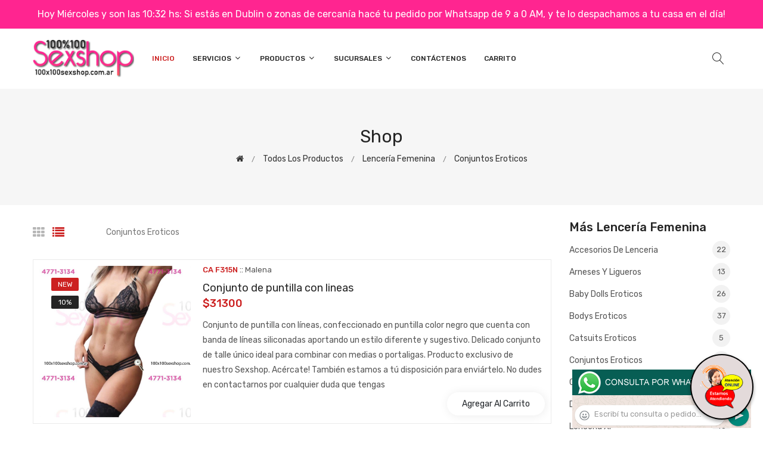

--- FILE ---
content_type: text/html; charset=utf-8
request_url: http://100x100sexshop.com.ar/productos.php?categoria=165
body_size: 280871
content:
<!DOCTYPE html>
<html class="no-js" lang="zxx">

<head>
	<meta charset="utf-8">
	<meta http-equiv="X-UA-Compatible" content="IE=edge">
	<meta name="viewport" content="width=device-width, initial-scale=1">
	<title>Productos de la categoría sex shop: Lencería femenina, Conjuntos eroticos de 100x100Sexshop.com.ar</title>
	<meta name="description" content="Probá Conjunto Triángulo tres trias tul liso negro, Conjunto de red negro, Conjunto abierto en Less y corpiño, Conjunto abierto con tiras, Conjunto de tiras abierto color blanco, Conjunto abierto con tiras en color negro, Conjunto blanco de puntilla, Mini Conjunto Negro De Puntilla de 100x100Sexshop.com.ar">
	<meta name="keywords" content="Conjunto de puntilla con lineas, Conjunto top y culotte con cintura de red, Conjunto puntilla depo, Bandeau e Hilo Dental de Puntilla Rosa Fluo, Conjunto rojo corpiño semitransparente y tanga con triangulo, Conjunto de Bandeau e Hilo Dental de puntilla negro, Conjunto de Red - sin mitones">
	<meta property="og:title" content="Productos de la categoría sex shop: Lencería femenina, Conjuntos eroticos de 100x100Sexshop.com.ar"/>
	<meta property="og:site_name" content="100x100 Sexshop" />
	<meta property="og:description" content="Probá Conjunto Triángulo tres trias tul liso negro, Conjunto de red negro, Conjunto abierto en Less y corpiño, Conjunto abierto con tiras, Conjunto de tiras abierto color blanco, Conjunto abierto con tiras en color negro, Conjunto blanco de puntilla, Mini Conjunto Negro De Puntilla de 100x100Sexshop.com.ar" />
	<meta property="og:image" itemprop="image" content="http://www.100x100sexshop.com.ar/imgs/logo.png">
	<meta property="og:og:url" content="/productos.php?categoria=165">
	<meta property="og:type" content="website" />
	<meta content="INDEX, FOLLOW" name="ROBOTS">
	<link rel="shortcut icon" href="assets/img/favicon.ico" type="image/x-icon" />
	<link href="//fonts.googleapis.com/css?family=Rubik:300,300i,400,400i,500,500i,700,900" rel="stylesheet">
	
    <!-- All Vendor & plugins CSS include -->
	<link href="assets/css/vendor.css" rel="stylesheet">
    <!-- Main Style CSS -->
	<link href="assets/css/style.css" rel="stylesheet">
	<link href="assets/css/font-icons.css" rel="stylesheet">
	<link href="assets/css/toast.css" rel="stylesheet">
		<link href="assets/css/rch.css" rel="stylesheet">

<!--[if lt IE 9]>
<script src="//oss.maxcdn.com/html5shiv/3.7.2/html5shiv.min.js"></script>
<script src="//oss.maxcdn.com/respond/1.4.2/respond.min.js"></script>
<![endif]-->

</head>

<body>
	<div style="width: 100%; background-color: #ff2590; color: #ffffff; text-align: center; font-size: 16px; padding-top: 10px; padding-bottom: 10px;" id="DivMensajePopUp">
		Hoy Mi&eacute;rcoles y son las 10:32 hs: Si estás en Dublin o zonas de cercanía hacé tu pedido por Whatsapp de 9 a 0 AM, y te lo despachamos a tu casa en el día!	</div>
	
    <!-- Start Header Area -->
    <header class="header-area">
        <!-- main header start -->
        <div class="main-header d-none d-lg-block">
            <!-- header middle area start -->
            <div class="header-main-area sticky">
                <div class="container">
                    <div class="row align-items-center">

                        <!-- start logo area -->
                        <div class="col-lg-2">
                            <div class="logo">
                                <a href="index.php">
                                    <img src="imgs/logo.png" alt="">
                                </a>
                            </div>
                        </div>
                        <!-- start logo area -->

                        <!-- main menu area start -->
                        <div class="col-lg-7">
                            <div class="main-menu-area">
                                <div class="main-menu">
                                    <!-- main menu navbar start -->
                                    <nav class="desktop-menu">
                                        <ul>
                                            <li class="active"><a href="index.php">Inicio</a></li>
                                            <li class="static"><a href="#">Servicios <i class="fa fa-angle-down"></i></a>
                                                <ul class="dropdown">
													<li><a href="como_comprar.php">Cómo comprar</a></li>
													<li><a href="delivery_caba_gba.php">Delivery CABA y GBA</a></li>
													<li><a href="entregas_a_todo_el_pais.php">Entregas a todo el país</a></li>
													<li><a href="distribuidor_sexshop.php">Distribuidor Sexshop</a></li>
													<li><a href="mercadopago.php">MercadoPago</a></li>
												</ul>
                                            </li>
                                            <li><a href="#">Productos <i class="fa fa-angle-down"></i></a>
                                                <ul class="dropdown">

                                                    <li><a href="#">OFERTAS<i class="fa fa-angle-right"></i></a>
														<ul class="dropdown">
			
															<li><a href="productos.php?categoria=284" title="Sexshop Con Gel Gratis">Con Gel Gratis</a></li>
															<li><a href="productos.php?categoria=260" title="Sexshop Discontinuos">Discontinuos</a></li>
															<li><a href="productos.php?categoria=261" title="Sexshop Promociones">Promociones</a></li>
                                                        </ul>
                                                    </li>
                                                    <li><a href="#">Especificos<i class="fa fa-angle-right"></i></a>
														<ul class="dropdown">
			
															<li><a href="productos.php?categoria=106" title="Sexshop Vibradores con anillo">Vibradores con anillo</a></li>
															<li><a href="productos.php?categoria=108" title="Sexshop Bolitas chinas">Bolitas chinas</a></li>
															<li><a href="productos.php?categoria=105" title="Sexshop Anillos sin vibrador">Anillos sin vibrador</a></li>
															<li><a href="productos.php?categoria=107" title="Sexshop Arneses y Strap On">Arneses y Strap On</a></li>
															<li><a href="productos.php?categoria=149" title="Sexshop Doble penetracion">Doble penetracion</a></li>
															<li><a href="productos.php?categoria=122" title="Sexshop Fundas para pene">Fundas para pene</a></li>
															<li><a href="productos.php?categoria=235" title="Sexshop Inflables">Inflables</a></li>
															<li><a href="productos.php?categoria=150" title="Sexshop Protesis para pene">Protesis para pene</a></li>
															<li><a href="productos.php?categoria=264" title="Sexshop Productos Retardantes">Productos Retardantes</a></li>
															<li><a href="productos.php?categoria=227" title="Sexshop Kits">Kits</a></li>
                                                        </ul>
                                                    </li>
                                                    <li><a href="#">Accesorios<i class="fa fa-angle-right"></i></a>
														<ul class="dropdown">
			
															<li><a href="productos.php?categoria=103" title="Sexshop Accesorios eroticos">Accesorios eroticos</a></li>
															<li><a href="productos.php?categoria=278" title="Sexshop Antifaces eroticos">Antifaces eroticos</a></li>
															<li><a href="productos.php?categoria=104" title="Sexshop Afrodisiacos feromonas">Afrodisiacos feromonas</a></li>
															<li><a href="productos.php?categoria=121" title="Sexshop Cotillon erotico">Cotillon erotico</a></li>
															<li><a href="productos.php?categoria=236" title="Sexshop Esposas">Esposas</a></li>
															<li><a href="productos.php?categoria=117" title="Sexshop Juegos eroticos">Juegos eroticos</a></li>
															<li><a href="productos.php?categoria=119" title="Sexshop Preservativos">Preservativos</a></li>
															<li><a href="productos.php?categoria=120" title="Sexshop Velas eroticas">Velas eroticas</a></li>
															<li><a href="productos.php?categoria=286" title="Sexshop Pezoneras">Pezoneras</a></li>
															<li><a href="productos.php?categoria=102" title="Sexshop Vigorizantes naturales">Vigorizantes naturales</a></li>
                                                        </ul>
                                                    </li>
                                                    <li><a href="#">Anales<i class="fa fa-angle-right"></i></a>
														<ul class="dropdown">
			
															<li><a href="productos.php?categoria=272" title="Sexshop Duchas anales">Duchas anales</a></li>
															<li><a href="productos.php?categoria=230" title="Sexshop Anal con vibrador">Anal con vibrador</a></li>
															<li><a href="productos.php?categoria=231" title="Sexshop Anal sin vibrador">Anal sin vibrador</a></li>
															<li><a href="productos.php?categoria=237" title="Sexshop Joyas Anales">Joyas Anales</a></li>
															<li><a href="productos.php?categoria=232" title="Sexshop Varitas anales">Varitas anales</a></li>
															<li><a href="productos.php?categoria=281" title="Sexshop Plugs con cola">Plugs con cola</a></li>
                                                        </ul>
                                                    </li>
                                                    <li><a href="#">Consoladores<i class="fa fa-angle-right"></i></a>
														<ul class="dropdown">
			
															<li><a href="productos.php?categoria=137" title="Sexshop Actores porno realisticos">Actores porno realisticos</a></li>
															<li><a href="productos.php?categoria=139" title="Sexshop Consoladores macizos">Consoladores macizos</a></li>
															<li><a href="productos.php?categoria=141" title="Sexshop Consoladores mulatos">Consoladores mulatos</a></li>
															<li><a href="productos.php?categoria=142" title="Sexshop Consoladores pellizcables">Consoladores pellizcables</a></li>
															<li><a href="productos.php?categoria=145" title="Sexshop Consoladores realisticos">Consoladores realisticos</a></li>
															<li><a href="productos.php?categoria=143" title="Sexshop Consoladores sopapa jelly">Consoladores sopapa jelly</a></li>
															<li><a href="productos.php?categoria=144" title="Sexshop Consoladores sopapa piel">Consoladores sopapa piel</a></li>
															<li><a href="productos.php?categoria=289" title="Sexshop Monster">Monster</a></li>
                                                        </ul>
                                                    </li>
                                                    <li><a href="#">Vibradores<i class="fa fa-angle-right"></i></a>
														<ul class="dropdown">
			
															<li><a href="productos.php?categoria=276" title="Sexshop Vibradores inalámbricos Bluetooth">Vibradores inalámbricos Bluetooth</a></li>
															<li><a href="productos.php?categoria=269" title="Sexshop Vibradores para Parejas">Vibradores para Parejas</a></li>
															<li><a href="productos.php?categoria=151" title="Sexshop Anillos con vibrador">Anillos con vibrador</a></li>
															<li><a href="productos.php?categoria=222" title="Sexshop Vibradores con estimulacion">Vibradores con estimulacion</a></li>
															<li><a href="productos.php?categoria=152" title="Sexshop Vibradores cyber skin">Vibradores cyber skin</a></li>
															<li><a href="productos.php?categoria=154" title="Sexshop Vibradores funny">Vibradores funny</a></li>
															<li><a href="productos.php?categoria=155" title="Sexshop Vibradores jelly">Vibradores jelly</a></li>
															<li><a href="productos.php?categoria=159" title="Sexshop Vibradores piel">Vibradores piel</a></li>
															<li><a href="productos.php?categoria=224" title="Sexshop Vibradores Inalambricos">Vibradores Inalambricos</a></li>
															<li><a href="productos.php?categoria=156" title="Sexshop Vibradores premium">Vibradores premium</a></li>
															<li><a href="productos.php?categoria=140" title="Sexshop Vibradores rigidos">Vibradores rigidos</a></li>
															<li><a href="productos.php?categoria=148" title="Sexshop Vibradores prostaticos">Vibradores prostaticos</a></li>
															<li><a href="productos.php?categoria=157" title="Sexshop Vibradores realisticos">Vibradores realisticos</a></li>
															<li><a href="productos.php?categoria=158" title="Sexshop Vibradores rotativos">Vibradores rotativos</a></li>
															<li><a href="productos.php?categoria=266" title="Sexshop Vibradores con Sopapa">Vibradores con Sopapa</a></li>
															<li><a href="productos.php?categoria=124" title="Sexshop Vibradores Usb recargables">Vibradores Usb recargables</a></li>
                                                        </ul>
                                                    </li>
                                                    <li><a href="#">Estimuladores<i class="fa fa-angle-right"></i></a>
														<ul class="dropdown">
			
															<li><a href="productos.php?categoria=282" title="Sexshop Estimuladores con APP">Estimuladores con APP</a></li>
															<li><a href="productos.php?categoria=223" title="Sexshop Balas vibradoras">Balas vibradoras</a></li>
															<li><a href="productos.php?categoria=255" title="Sexshop Succionadores">Succionadores</a></li>
															<li><a href="productos.php?categoria=229" title="Sexshop Estimuladores de clitoris">Estimuladores de clitoris</a></li>
															<li><a href="productos.php?categoria=226" title="Sexshop Estimuladores especiales">Estimuladores especiales</a></li>
															<li><a href="productos.php?categoria=147" title="Sexshop Estimuladores de vidrio">Estimuladores de vidrio</a></li>
															<li><a href="productos.php?categoria=109" title="Sexshop Estimuladores femeninos">Estimuladores femeninos</a></li>
															<li><a href="productos.php?categoria=110" title="Sexshop Estimuladores masculinos">Estimuladores masculinos</a></li>
															<li><a href="productos.php?categoria=219" title="Sexshop Estimuladores prostaticos">Estimuladores prostaticos</a></li>
															<li><a href="productos.php?categoria=220" title="Sexshop Estimuladores punto g">Estimuladores punto g</a></li>
															<li><a href="productos.php?categoria=288" title="Sexshop de Metal">de Metal</a></li>
															<li><a href="productos.php?categoria=123" title="Sexshop Muñecas inflables y vaginas">Muñecas inflables y vaginas</a></li>
                                                        </ul>
                                                    </li>
                                                    <li><a href="#">Aceites y lubricantes<i class="fa fa-angle-right"></i></a>
														<ul class="dropdown">
			
															<li><a href="productos.php?categoria=126" title="Sexshop Aceites y geles masajes">Aceites y geles masajes</a></li>
															<li><a href="productos.php?categoria=133" title="Sexshop Limpiador de productos">Limpiador de productos</a></li>
															<li><a href="productos.php?categoria=127" title="Sexshop Lubricantes anales">Lubricantes anales</a></li>
															<li><a href="productos.php?categoria=128" title="Sexshop Lubricantes aromatizados">Lubricantes aromatizados</a></li>
															<li><a href="productos.php?categoria=130" title="Sexshop Lubricantes estimulantes">Lubricantes estimulantes</a></li>
															<li><a href="productos.php?categoria=129" title="Sexshop Lubricantes frio - calor">Lubricantes frio - calor</a></li>
															<li><a href="productos.php?categoria=131" title="Sexshop Lubricantes neutros">Lubricantes neutros</a></li>
															<li><a href="productos.php?categoria=136" title="Sexshop Lubricantes kyl">Lubricantes kyl</a></li>
															<li><a href="productos.php?categoria=254" title="Sexshop Fly Night">Fly Night</a></li>
															<li><a href="productos.php?categoria=271" title="Sexshop Real Skyn">Real Skyn</a></li>
															<li><a href="productos.php?categoria=134" title="Sexshop Lubricantes miss v">Lubricantes miss v</a></li>
															<li><a href="productos.php?categoria=132" title="Sexshop Lubricantes saborizados">Lubricantes saborizados</a></li>
															<li><a href="productos.php?categoria=283" title="Sexshop Perfumes">Perfumes</a></li>
															<li><a href="productos.php?categoria=228" title="Sexshop Lubricantes sexitive">Lubricantes sexitive</a></li>
															<li><a href="productos.php?categoria=273" title="Sexshop Lubricantes Sextual">Lubricantes Sextual</a></li>
                                                        </ul>
                                                    </li>
                                                    <li><a href="#">Lencería femenina<i class="fa fa-angle-right"></i></a>
														<ul class="dropdown">
			
															<li><a href="productos.php?categoria=221" title="Sexshop Accesorios de lenceria">Accesorios de lenceria</a></li>
															<li><a href="productos.php?categoria=277" title="Sexshop Arneses y Ligueros">Arneses y Ligueros</a></li>
															<li><a href="productos.php?categoria=161" title="Sexshop Baby dolls eroticos">Baby dolls eroticos</a></li>
															<li><a href="productos.php?categoria=163" title="Sexshop Bodys eroticos">Bodys eroticos</a></li>
															<li><a href="productos.php?categoria=164" title="Sexshop Catsuits eroticos">Catsuits eroticos</a></li>
															<li><a href="productos.php?categoria=165" title="Sexshop Conjuntos eroticos">Conjuntos eroticos</a></li>
															<li><a href="productos.php?categoria=166" title="Sexshop Corsets eroticos">Corsets eroticos</a></li>
															<li><a href="productos.php?categoria=168" title="Sexshop Disfraces eroticos">Disfraces eroticos</a></li>
															<li><a href="productos.php?categoria=175" title="Sexshop Lenceria xl">Lenceria xl</a></li>
															<li><a href="productos.php?categoria=169" title="Sexshop Medias eroticas">Medias eroticas</a></li>
															<li><a href="productos.php?categoria=170" title="Sexshop Portaligas eroticos">Portaligas eroticos</a></li>
															<li><a href="productos.php?categoria=171" title="Sexshop Remeras y Minifaldas eroticas">Remeras y Minifaldas eroticas</a></li>
															<li><a href="productos.php?categoria=262" title="Sexshop Ropa en Vinilo">Ropa en Vinilo</a></li>
															<li><a href="productos.php?categoria=263" title="Sexshop Ropa en Tela de Red">Ropa en Tela de Red</a></li>
															<li><a href="productos.php?categoria=172" title="Sexshop Tangas eroticas">Tangas eroticas</a></li>
															<li><a href="productos.php?categoria=173" title="Sexshop Tangas premium">Tangas premium</a></li>
															<li><a href="productos.php?categoria=274" title="Sexshop Tangas Funny">Tangas Funny</a></li>
															<li><a href="productos.php?categoria=174" title="Sexshop Vestidos eroticos">Vestidos eroticos</a></li>
                                                        </ul>
                                                    </li>
                                                    <li><a href="#">Lencería masculina<i class="fa fa-angle-right"></i></a>
														<ul class="dropdown">
			
															<li><a href="productos.php?categoria=270" title="Sexshop Bodys y Remeras">Bodys y Remeras</a></li>
															<li><a href="productos.php?categoria=177" title="Sexshop Boxers eroticos hombre">Boxers eroticos hombre</a></li>
															<li><a href="productos.php?categoria=179" title="Sexshop Disfraces masculinos">Disfraces masculinos</a></li>
															<li><a href="productos.php?categoria=176" title="Sexshop Lenceria masculina">Lenceria masculina</a></li>
															<li><a href="productos.php?categoria=178" title="Sexshop Suspensores hombre">Suspensores hombre</a></li>
                                                        </ul>
                                                    </li>
                                                    <li><a href="#">Cueros eróticos<i class="fa fa-angle-right"></i></a>
														<ul class="dropdown">
			
															<li><a href="productos.php?categoria=180" title="Sexshop Accesorios de cuero">Accesorios de cuero</a></li>
															<li><a href="productos.php?categoria=181" title="Sexshop Conjuntos de cuero">Conjuntos de cuero</a></li>
															<li><a href="productos.php?categoria=182" title="Sexshop Esposas de cuero">Esposas de cuero</a></li>
															<li><a href="productos.php?categoria=183" title="Sexshop Inmovilizadores sado">Inmovilizadores sado</a></li>
															<li><a href="productos.php?categoria=184" title="Sexshop Latigos sado">Latigos sado</a></li>
															<li><a href="productos.php?categoria=186" title="Sexshop Linea blanca">Linea blanca</a></li>
															<li><a href="productos.php?categoria=188" title="Sexshop Linea peluche">Linea peluche</a></li>
															<li><a href="productos.php?categoria=185" title="Sexshop Mascaras de cuero">Mascaras de cuero</a></li>
                                                        </ul>
                                                    </li>
                                                    <li><a href="#">Marcas Importadas<i class="fa fa-angle-right"></i></a>
														<ul class="dropdown">
			
															<li><a href="productos.php?categoria=240" title="Sexshop Adrien Lastic">Adrien Lastic</a></li>
															<li><a href="productos.php?categoria=241" title="Sexshop Alive">Alive</a></li>
															<li><a href="productos.php?categoria=242" title="Sexshop Blush">Blush</a></li>
															<li><a href="productos.php?categoria=243" title="Sexshop Bswish">Bswish</a></li>
															<li><a href="productos.php?categoria=244" title="Sexshop California Exotic">California Exotic</a></li>
															<li><a href="productos.php?categoria=249" title="Sexshop NS Novelties">NS Novelties</a></li>
															<li><a href="productos.php?categoria=250" title="Sexshop PipeDream">PipeDream</a></li>
															<li><a href="productos.php?categoria=251" title="Sexshop Pretty Love">Pretty Love</a></li>
															<li><a href="productos.php?categoria=252" title="Sexshop Satisfyer">Satisfyer</a></li>
															<li><a href="productos.php?categoria=279" title="Sexshop Shots">Shots</a></li>
															<li><a href="productos.php?categoria=280" title="Sexshop Sexy & Funny">Sexy & Funny</a></li>
															<li><a href="productos.php?categoria=285" title="Sexshop Hard Steel">Hard Steel</a></li>
                                                        </ul>
                                                    </li>
                                                    <li><a href="#">Películas eróticas<i class="fa fa-angle-right"></i></a>
														<ul class="dropdown">
			
															<li><a href="productos.php?categoria=203" title="Sexshop Dvd brasileras">Dvd brasileras</a></li>
															<li><a href="productos.php?categoria=197" title="Sexshop Dvd gay">Dvd gay</a></li>
															<li><a href="productos.php?categoria=198" title="Sexshop Dvd heterosexuales">Dvd heterosexuales</a></li>
															<li><a href="productos.php?categoria=201" title="Sexshop Dvd travestis">Dvd travestis</a></li>
                                                        </ul>
                                                    </li>                                                </ul>
                                            </li>
                                            <li><a href="#">Sucursales <i class="fa fa-angle-down"></i></a>
                                                <ul class="dropdown">
                                                    <li><a href="sexshop_palermo.php">Palermo</a></li>
                                                    <li><a href="sexshop_barrio_norte.php">Barrio Norte</a></li>
                                                    <li><a href="sexshop_femme.php">Belgrano</a></li>

                                                    <li><a href="sexshop_microcentro.php">Microcentro</a></li>
                                                    <li><a href="sexshop_villa_del_parque.php">Villa del Parque</a></li>
                                                    <li><a href="sexshop_caballito.php">Caballito</a></li>
													<li><a href="sexshop_boedo.php">Boedo</a></li>
                                                    <li><a href="sexshop_flores.php">Flores</a></li>
                                                    <li><a href="sexshop_villa_crespo.php">Villa Crespo</a></li>
                                                    <li><a href="sexshop_lomas_de_zamora.php">Lomas de Zamora</a></li>
                                                    <li><a href="sexshop_quilmes.php">Quilmes</a></li>
                                                    <li><a href="sexshop_moron.php">Morón</a></li>
													<li><a href="sexshop_moron2.php">Morón Rivadavia</a></li>
                                                    <li><a href="sexshop_lanus.php">Lanús</a></li>
                                                    <li><a href="sexshop_olivos.php">Olivos</a></li>
                                                    <li><a href="sexshop_san_martin.php">San Martín</a></li>
													<li><a href="sexshop_warnes.php">Warnes</a></li>
													<li><a href="sexshop_colegiales.php">Colegiales</a></li>
													<li><a href="sexshop_vicente_lopez.php">Vicente Lopez</a></li>
													<li><a href="sexshop_pilar.php">Pilar</a></li>
                                                </ul>
                                            </li>
											<li><a href="contacto.php">Contáctenos</a></li>
                                            <li><a href="carrito.php">Carrito</a></li>
                                        </ul>
                                    </nav>
                                    <!-- main menu navbar end -->
                                </div>
                            </div>
                        </div>
                        <!-- main menu area end -->

                        <!-- mini cart area start -->
                        <div class="col-lg-3">
                            <div class="header-configure-wrapper">
                                <div class="header-configure-area">
                                    <ul class="nav justify-content-end">
                                        <li>
                                            <a href="#" class="offcanvas-btn">
                                                <i class="lnr lnr-magnifier"></i>
                                            </a>
                                        </li>
                                        <li style="display:none;">
                                            <a href="#" class="minicart-btn">
                                                <i class="lnr lnr-cart"></i>
                                                <div class="notification">0</div>
                                            </a>
                                        </li>
                                    </ul>
                                </div>
                            </div>
                        </div>
                        <!-- mini cart area end -->

                    </div>
                </div>
            </div>
            <!-- header middle area end -->
        </div>
        <!-- main header start -->

        <!-- mobile header start -->
        <div class="mobile-header d-lg-none d-md-block sticky">
            <!--mobile header top start -->
            <div class="container">
                <div class="row align-items-center">
                    <div class="col-12">
                        <div class="mobile-main-header">
                            <div class="mobile-logo">
                                <a href="index.php">
                                    <img src="imgs/logo.png" alt="100x100 Sexshop">
                                </a>
                            </div>
                            <div class="mobile-menu-toggler">
                                <div class="mini-cart-wrap" style="display:none;">
                                    <a href="index.php">
                                        <i class="lnr lnr-cart"></i>
                                    </a>
                                </div>
                                <div class="mobile-menu-btn">
                                    <div class="off-canvas-btn">
                                        <i class="lnr lnr-menu"></i>
                                    </div>
                                </div>
                            </div>
                        </div>
                    </div>
                </div>
            </div>
            <!-- mobile header top start -->
        </div>
        <!-- mobile header end -->
    </header>
    <!-- end Header Area -->

    <!-- off-canvas menu start -->
    <aside class="off-canvas-wrapper">
        <div class="off-canvas-overlay"></div>
        <div class="off-canvas-inner-content">
            <div class="btn-close-off-canvas">
                <i class="lnr lnr-cross"></i>
            </div>

            <div class="off-canvas-inner">
                <!-- search box start -->
                <div class="search-box-offcanvas">
                    <form>
                        <input type="text" id="FraseBuscada" placeholder="Buscar productos...">
                        <button class="search-btn" onclick="Buscar($('#FraseBuscada').val());return false;"><i class="lnr lnr-magnifier"></i></button>
                    </form>
                </div>
                <!-- search box end -->

                <!-- mobile menu start -->
                <div class="mobile-navigation">

                    <!-- mobile menu navigation start -->
                    <nav>
                        <ul class="mobile-menu">
                            <li><a href="index.php">Inicio</a></li>
                            <li class="menu-item-has-children"><a href="#">Servicios</a>
                                <ul class="dropdown">
                                    <li><a href="como_comprar.php">Cómo comprar</a></li>
                                    <li><a href="delivery_caba_gba.php">Delivery CABA y GBA</a></li>
                                    <li><a href="entregas_a_todo_el_pais.php">Entregas a todo el país</a></li>
                                    <li><a href="mercadopago.php">MercadoPago</a></li>
                                </ul>
                            </li>
                            <li class="menu-item-has-children"><a href="#">Productos</a>
                                <ul class="dropdown">

									<li class="menu-item-has-children"><a href="#">OFERTAS</a>
										<ul class="dropdown">
			
											<li><a href="productos.php?categoria=284" title="Sexshop Con Gel Gratis">Con Gel Gratis</a></li>
											<li><a href="productos.php?categoria=260" title="Sexshop Discontinuos">Discontinuos</a></li>
											<li><a href="productos.php?categoria=261" title="Sexshop Promociones">Promociones</a></li>
										</ul>
									</li>
									<li class="menu-item-has-children"><a href="#">Especificos</a>
										<ul class="dropdown">
			
											<li><a href="productos.php?categoria=106" title="Sexshop Vibradores con anillo">Vibradores con anillo</a></li>
											<li><a href="productos.php?categoria=108" title="Sexshop Bolitas chinas">Bolitas chinas</a></li>
											<li><a href="productos.php?categoria=105" title="Sexshop Anillos sin vibrador">Anillos sin vibrador</a></li>
											<li><a href="productos.php?categoria=107" title="Sexshop Arneses y Strap On">Arneses y Strap On</a></li>
											<li><a href="productos.php?categoria=149" title="Sexshop Doble penetracion">Doble penetracion</a></li>
											<li><a href="productos.php?categoria=122" title="Sexshop Fundas para pene">Fundas para pene</a></li>
											<li><a href="productos.php?categoria=235" title="Sexshop Inflables">Inflables</a></li>
											<li><a href="productos.php?categoria=150" title="Sexshop Protesis para pene">Protesis para pene</a></li>
											<li><a href="productos.php?categoria=264" title="Sexshop Productos Retardantes">Productos Retardantes</a></li>
											<li><a href="productos.php?categoria=227" title="Sexshop Kits">Kits</a></li>
										</ul>
									</li>
									<li class="menu-item-has-children"><a href="#">Accesorios</a>
										<ul class="dropdown">
			
											<li><a href="productos.php?categoria=103" title="Sexshop Accesorios eroticos">Accesorios eroticos</a></li>
											<li><a href="productos.php?categoria=278" title="Sexshop Antifaces eroticos">Antifaces eroticos</a></li>
											<li><a href="productos.php?categoria=104" title="Sexshop Afrodisiacos feromonas">Afrodisiacos feromonas</a></li>
											<li><a href="productos.php?categoria=121" title="Sexshop Cotillon erotico">Cotillon erotico</a></li>
											<li><a href="productos.php?categoria=236" title="Sexshop Esposas">Esposas</a></li>
											<li><a href="productos.php?categoria=117" title="Sexshop Juegos eroticos">Juegos eroticos</a></li>
											<li><a href="productos.php?categoria=119" title="Sexshop Preservativos">Preservativos</a></li>
											<li><a href="productos.php?categoria=120" title="Sexshop Velas eroticas">Velas eroticas</a></li>
											<li><a href="productos.php?categoria=286" title="Sexshop Pezoneras">Pezoneras</a></li>
											<li><a href="productos.php?categoria=102" title="Sexshop Vigorizantes naturales">Vigorizantes naturales</a></li>
										</ul>
									</li>
									<li class="menu-item-has-children"><a href="#">Anales</a>
										<ul class="dropdown">
			
											<li><a href="productos.php?categoria=272" title="Sexshop Duchas anales">Duchas anales</a></li>
											<li><a href="productos.php?categoria=230" title="Sexshop Anal con vibrador">Anal con vibrador</a></li>
											<li><a href="productos.php?categoria=231" title="Sexshop Anal sin vibrador">Anal sin vibrador</a></li>
											<li><a href="productos.php?categoria=237" title="Sexshop Joyas Anales">Joyas Anales</a></li>
											<li><a href="productos.php?categoria=232" title="Sexshop Varitas anales">Varitas anales</a></li>
											<li><a href="productos.php?categoria=281" title="Sexshop Plugs con cola">Plugs con cola</a></li>
										</ul>
									</li>
									<li class="menu-item-has-children"><a href="#">Consoladores</a>
										<ul class="dropdown">
			
											<li><a href="productos.php?categoria=137" title="Sexshop Actores porno realisticos">Actores porno realisticos</a></li>
											<li><a href="productos.php?categoria=139" title="Sexshop Consoladores macizos">Consoladores macizos</a></li>
											<li><a href="productos.php?categoria=141" title="Sexshop Consoladores mulatos">Consoladores mulatos</a></li>
											<li><a href="productos.php?categoria=142" title="Sexshop Consoladores pellizcables">Consoladores pellizcables</a></li>
											<li><a href="productos.php?categoria=145" title="Sexshop Consoladores realisticos">Consoladores realisticos</a></li>
											<li><a href="productos.php?categoria=143" title="Sexshop Consoladores sopapa jelly">Consoladores sopapa jelly</a></li>
											<li><a href="productos.php?categoria=144" title="Sexshop Consoladores sopapa piel">Consoladores sopapa piel</a></li>
											<li><a href="productos.php?categoria=289" title="Sexshop Monster">Monster</a></li>
										</ul>
									</li>
									<li class="menu-item-has-children"><a href="#">Vibradores</a>
										<ul class="dropdown">
			
											<li><a href="productos.php?categoria=276" title="Sexshop Vibradores inalámbricos Bluetooth">Vibradores inalámbricos Bluetooth</a></li>
											<li><a href="productos.php?categoria=269" title="Sexshop Vibradores para Parejas">Vibradores para Parejas</a></li>
											<li><a href="productos.php?categoria=151" title="Sexshop Anillos con vibrador">Anillos con vibrador</a></li>
											<li><a href="productos.php?categoria=222" title="Sexshop Vibradores con estimulacion">Vibradores con estimulacion</a></li>
											<li><a href="productos.php?categoria=152" title="Sexshop Vibradores cyber skin">Vibradores cyber skin</a></li>
											<li><a href="productos.php?categoria=154" title="Sexshop Vibradores funny">Vibradores funny</a></li>
											<li><a href="productos.php?categoria=155" title="Sexshop Vibradores jelly">Vibradores jelly</a></li>
											<li><a href="productos.php?categoria=159" title="Sexshop Vibradores piel">Vibradores piel</a></li>
											<li><a href="productos.php?categoria=224" title="Sexshop Vibradores Inalambricos">Vibradores Inalambricos</a></li>
											<li><a href="productos.php?categoria=156" title="Sexshop Vibradores premium">Vibradores premium</a></li>
											<li><a href="productos.php?categoria=140" title="Sexshop Vibradores rigidos">Vibradores rigidos</a></li>
											<li><a href="productos.php?categoria=148" title="Sexshop Vibradores prostaticos">Vibradores prostaticos</a></li>
											<li><a href="productos.php?categoria=157" title="Sexshop Vibradores realisticos">Vibradores realisticos</a></li>
											<li><a href="productos.php?categoria=158" title="Sexshop Vibradores rotativos">Vibradores rotativos</a></li>
											<li><a href="productos.php?categoria=266" title="Sexshop Vibradores con Sopapa">Vibradores con Sopapa</a></li>
											<li><a href="productos.php?categoria=124" title="Sexshop Vibradores Usb recargables">Vibradores Usb recargables</a></li>
										</ul>
									</li>
									<li class="menu-item-has-children"><a href="#">Estimuladores</a>
										<ul class="dropdown">
			
											<li><a href="productos.php?categoria=282" title="Sexshop Estimuladores con APP">Estimuladores con APP</a></li>
											<li><a href="productos.php?categoria=223" title="Sexshop Balas vibradoras">Balas vibradoras</a></li>
											<li><a href="productos.php?categoria=255" title="Sexshop Succionadores">Succionadores</a></li>
											<li><a href="productos.php?categoria=229" title="Sexshop Estimuladores de clitoris">Estimuladores de clitoris</a></li>
											<li><a href="productos.php?categoria=226" title="Sexshop Estimuladores especiales">Estimuladores especiales</a></li>
											<li><a href="productos.php?categoria=147" title="Sexshop Estimuladores de vidrio">Estimuladores de vidrio</a></li>
											<li><a href="productos.php?categoria=109" title="Sexshop Estimuladores femeninos">Estimuladores femeninos</a></li>
											<li><a href="productos.php?categoria=110" title="Sexshop Estimuladores masculinos">Estimuladores masculinos</a></li>
											<li><a href="productos.php?categoria=219" title="Sexshop Estimuladores prostaticos">Estimuladores prostaticos</a></li>
											<li><a href="productos.php?categoria=220" title="Sexshop Estimuladores punto g">Estimuladores punto g</a></li>
											<li><a href="productos.php?categoria=288" title="Sexshop de Metal">de Metal</a></li>
											<li><a href="productos.php?categoria=123" title="Sexshop Muñecas inflables y vaginas">Muñecas inflables y vaginas</a></li>
										</ul>
									</li>
									<li class="menu-item-has-children"><a href="#">Aceites y lubricantes</a>
										<ul class="dropdown">
			
											<li><a href="productos.php?categoria=126" title="Sexshop Aceites y geles masajes">Aceites y geles masajes</a></li>
											<li><a href="productos.php?categoria=133" title="Sexshop Limpiador de productos">Limpiador de productos</a></li>
											<li><a href="productos.php?categoria=127" title="Sexshop Lubricantes anales">Lubricantes anales</a></li>
											<li><a href="productos.php?categoria=128" title="Sexshop Lubricantes aromatizados">Lubricantes aromatizados</a></li>
											<li><a href="productos.php?categoria=130" title="Sexshop Lubricantes estimulantes">Lubricantes estimulantes</a></li>
											<li><a href="productos.php?categoria=129" title="Sexshop Lubricantes frio - calor">Lubricantes frio - calor</a></li>
											<li><a href="productos.php?categoria=131" title="Sexshop Lubricantes neutros">Lubricantes neutros</a></li>
											<li><a href="productos.php?categoria=136" title="Sexshop Lubricantes kyl">Lubricantes kyl</a></li>
											<li><a href="productos.php?categoria=254" title="Sexshop Fly Night">Fly Night</a></li>
											<li><a href="productos.php?categoria=271" title="Sexshop Real Skyn">Real Skyn</a></li>
											<li><a href="productos.php?categoria=134" title="Sexshop Lubricantes miss v">Lubricantes miss v</a></li>
											<li><a href="productos.php?categoria=132" title="Sexshop Lubricantes saborizados">Lubricantes saborizados</a></li>
											<li><a href="productos.php?categoria=283" title="Sexshop Perfumes">Perfumes</a></li>
											<li><a href="productos.php?categoria=228" title="Sexshop Lubricantes sexitive">Lubricantes sexitive</a></li>
											<li><a href="productos.php?categoria=273" title="Sexshop Lubricantes Sextual">Lubricantes Sextual</a></li>
										</ul>
									</li>
									<li class="menu-item-has-children"><a href="#">Lencería femenina</a>
										<ul class="dropdown">
			
											<li><a href="productos.php?categoria=221" title="Sexshop Accesorios de lenceria">Accesorios de lenceria</a></li>
											<li><a href="productos.php?categoria=277" title="Sexshop Arneses y Ligueros">Arneses y Ligueros</a></li>
											<li><a href="productos.php?categoria=161" title="Sexshop Baby dolls eroticos">Baby dolls eroticos</a></li>
											<li><a href="productos.php?categoria=163" title="Sexshop Bodys eroticos">Bodys eroticos</a></li>
											<li><a href="productos.php?categoria=164" title="Sexshop Catsuits eroticos">Catsuits eroticos</a></li>
											<li><a href="productos.php?categoria=165" title="Sexshop Conjuntos eroticos">Conjuntos eroticos</a></li>
											<li><a href="productos.php?categoria=166" title="Sexshop Corsets eroticos">Corsets eroticos</a></li>
											<li><a href="productos.php?categoria=168" title="Sexshop Disfraces eroticos">Disfraces eroticos</a></li>
											<li><a href="productos.php?categoria=175" title="Sexshop Lenceria xl">Lenceria xl</a></li>
											<li><a href="productos.php?categoria=169" title="Sexshop Medias eroticas">Medias eroticas</a></li>
											<li><a href="productos.php?categoria=170" title="Sexshop Portaligas eroticos">Portaligas eroticos</a></li>
											<li><a href="productos.php?categoria=171" title="Sexshop Remeras y Minifaldas eroticas">Remeras y Minifaldas eroticas</a></li>
											<li><a href="productos.php?categoria=262" title="Sexshop Ropa en Vinilo">Ropa en Vinilo</a></li>
											<li><a href="productos.php?categoria=263" title="Sexshop Ropa en Tela de Red">Ropa en Tela de Red</a></li>
											<li><a href="productos.php?categoria=172" title="Sexshop Tangas eroticas">Tangas eroticas</a></li>
											<li><a href="productos.php?categoria=173" title="Sexshop Tangas premium">Tangas premium</a></li>
											<li><a href="productos.php?categoria=274" title="Sexshop Tangas Funny">Tangas Funny</a></li>
											<li><a href="productos.php?categoria=174" title="Sexshop Vestidos eroticos">Vestidos eroticos</a></li>
										</ul>
									</li>
									<li class="menu-item-has-children"><a href="#">Lencería masculina</a>
										<ul class="dropdown">
			
											<li><a href="productos.php?categoria=270" title="Sexshop Bodys y Remeras">Bodys y Remeras</a></li>
											<li><a href="productos.php?categoria=177" title="Sexshop Boxers eroticos hombre">Boxers eroticos hombre</a></li>
											<li><a href="productos.php?categoria=179" title="Sexshop Disfraces masculinos">Disfraces masculinos</a></li>
											<li><a href="productos.php?categoria=176" title="Sexshop Lenceria masculina">Lenceria masculina</a></li>
											<li><a href="productos.php?categoria=178" title="Sexshop Suspensores hombre">Suspensores hombre</a></li>
										</ul>
									</li>
									<li class="menu-item-has-children"><a href="#">Cueros eróticos</a>
										<ul class="dropdown">
			
											<li><a href="productos.php?categoria=180" title="Sexshop Accesorios de cuero">Accesorios de cuero</a></li>
											<li><a href="productos.php?categoria=181" title="Sexshop Conjuntos de cuero">Conjuntos de cuero</a></li>
											<li><a href="productos.php?categoria=182" title="Sexshop Esposas de cuero">Esposas de cuero</a></li>
											<li><a href="productos.php?categoria=183" title="Sexshop Inmovilizadores sado">Inmovilizadores sado</a></li>
											<li><a href="productos.php?categoria=184" title="Sexshop Latigos sado">Latigos sado</a></li>
											<li><a href="productos.php?categoria=186" title="Sexshop Linea blanca">Linea blanca</a></li>
											<li><a href="productos.php?categoria=188" title="Sexshop Linea peluche">Linea peluche</a></li>
											<li><a href="productos.php?categoria=185" title="Sexshop Mascaras de cuero">Mascaras de cuero</a></li>
										</ul>
									</li>
									<li class="menu-item-has-children"><a href="#">Marcas Importadas</a>
										<ul class="dropdown">
			
											<li><a href="productos.php?categoria=240" title="Sexshop Adrien Lastic">Adrien Lastic</a></li>
											<li><a href="productos.php?categoria=241" title="Sexshop Alive">Alive</a></li>
											<li><a href="productos.php?categoria=242" title="Sexshop Blush">Blush</a></li>
											<li><a href="productos.php?categoria=243" title="Sexshop Bswish">Bswish</a></li>
											<li><a href="productos.php?categoria=244" title="Sexshop California Exotic">California Exotic</a></li>
											<li><a href="productos.php?categoria=249" title="Sexshop NS Novelties">NS Novelties</a></li>
											<li><a href="productos.php?categoria=250" title="Sexshop PipeDream">PipeDream</a></li>
											<li><a href="productos.php?categoria=251" title="Sexshop Pretty Love">Pretty Love</a></li>
											<li><a href="productos.php?categoria=252" title="Sexshop Satisfyer">Satisfyer</a></li>
											<li><a href="productos.php?categoria=279" title="Sexshop Shots">Shots</a></li>
											<li><a href="productos.php?categoria=280" title="Sexshop Sexy & Funny">Sexy & Funny</a></li>
											<li><a href="productos.php?categoria=285" title="Sexshop Hard Steel">Hard Steel</a></li>
										</ul>
									</li>
									<li class="menu-item-has-children"><a href="#">Películas eróticas</a>
										<ul class="dropdown">
			
											<li><a href="productos.php?categoria=203" title="Sexshop Dvd brasileras">Dvd brasileras</a></li>
											<li><a href="productos.php?categoria=197" title="Sexshop Dvd gay">Dvd gay</a></li>
											<li><a href="productos.php?categoria=198" title="Sexshop Dvd heterosexuales">Dvd heterosexuales</a></li>
											<li><a href="productos.php?categoria=201" title="Sexshop Dvd travestis">Dvd travestis</a></li>
										</ul>
									</li>                                </ul>
                            </li>
                            <li class="menu-item-has-children"><a href="#">Sucursales</a>
                                <ul class="dropdown">
									<li><a href="sexshop_palermo.php">Palermo</a></li>
									<li><a href="sexshop_barrio_norte.php">Barrio Norte</a></li>
									<li><a href="sexshop_femme.php">Belgrano</a></li>
									<li><a href="sexshop_microcentro.php">Microcentro</a></li>
									<li><a href="sexshop_villa_del_parque.php">Villa del Parque</a></li>
									<li><a href="sexshop_caballito.php">Caballito</a></li>
									<li><a href="sexshop_boedo.php">Boedo</a></li>
									<li><a href="sexshop_flores.php">Flores</a></li>
									<li><a href="sexshop_villa_crespo.php">Villa Crespo</a></li>
									<li><a href="sexshop_lomas_de_zamora.php">Lomas de Zamora</a></li>
									<li><a href="sexshop_quilmes.php">Quilmes</a></li>
									<li><a href="sexshop_moron.php">Morón</a></li>
									<li><a href="sexshop_moron2.php">Morón Rivadavia</a></li>
									<li><a href="sexshop_lanus.php">Lanús</a></li>
									<li><a href="sexshop_olivos.php">Olivos</a></li>
									<li><a href="sexshop_san_martin.php">San Martín</a></li>
									<li><a href="sexshop_warnes.php">Warnes</a></li>
									<li><a href="sexshop_colegiales.php">Colegiales</a></li>
									<li><a href="sexshop_vicente_lopez.php">Vicente Lopez</a></li>
									<li><a href="sexshop_pilar.php">Pilar</a></li>
                                </ul>
                            </li>
                            <li><a href="contacto.php">Contáctenos</a></li>
                        </ul>
                    </nav>
                    <!-- mobile menu navigation end -->
                </div>
                <!-- mobile menu end -->


                <!-- offcanvas widget area start -->
                <div class="offcanvas-widget-area">
                    <div class="off-canvas-contact-widget">
                        <ul>
                            <li><i class="fa fa-mobile"></i>
                                <a href="tel:(11)5368-5237">(11)5368-5237</a>
                            </li>
                            <li><i class="fa fa-envelope-o"></i>
                                <a href="mailto:sexshopargentino2013@hotmail.com">sexshopargentino2013@hotmail.com</a>
                            </li>
                        </ul>
                    </div>
                    <div class="off-canvas-social-widget">
                        <a href="https://www.facebook.com/SexshopArgentino-427980591365451/" target="_blank"><i class="fa fa-facebook"></i></a>
                        <a href="https://twitter.com/ss_argentino?lang=es" target="_blank"><i class="fa fa-twitter"></i></a>
                        <a href="https://www.instagram.com/sexshop.argentino/?hl=es-la" target="_blank"><i class="fa fa-instagram"></i></a>
                    </div>
                </div>
                <!-- offcanvas widget area end -->
            </div>
        </div>
    </aside>
    <!-- off-canvas menu end -->
    <!-- main wrapper start -->
    <main>
        <!-- breadcrumb area start -->
        <div class="breadcrumb-area common-bg">
            <div class="container">
                <div class="row">
                    <div class="col-12">
                        <div class="breadcrumb-wrap">
                            <nav aria-label="breadcrumb">
                                <h1>shop</h1>
                                <ul class="breadcrumb">
                                    <li class="breadcrumb-item"><a href="index.php"><i class="fa fa-home"></i></a></li>
                                    <li class="breadcrumb-item"><a href="productos.php">Todos los productos</a></li>
                                    <li class="breadcrumb-item active" aria-current="page"><a href="productos.php?categoria=50&cat=Lencería femenina">Lencería femenina</a></li><li class="breadcrumb-item active" aria-current="page"><a href="productos.php?categoria=165">Conjuntos eroticos</a></li>                                </ul>
                            </nav>
                        </div>
                    </div>
                </div>
            </div>
        </div>
        <!-- breadcrumb area end -->

        <!-- page main wrapper start -->
        <div class="shop-main-wrapper section-space">
            <div class="container">
                <div class="row">
                    <!-- sidebar area start -->
                    <div class="col-lg-3 order-2">
                        <aside class="sidebar-wrapper">
                            <!-- single sidebar start -->
                            <div class="sidebar-single">
                                <h3 class="sidebar-title">Más Lencería femenina</h3>
                                <div class="sidebar-body">
                                    <ul class="shop-categories">
                                        <li><a href="productos.php?categoria=221">Accesorios de lenceria <span>22</span></a></li>
                                        <li><a href="productos.php?categoria=277">Arneses y Ligueros <span>13</span></a></li>
                                        <li><a href="productos.php?categoria=161">Baby dolls eroticos <span>26</span></a></li>
                                        <li><a href="productos.php?categoria=163">Bodys eroticos <span>37</span></a></li>
                                        <li><a href="productos.php?categoria=164">Catsuits eroticos <span>5</span></a></li>
                                        <li><a href="productos.php?categoria=165">Conjuntos eroticos <span>26</span></a></li>
                                        <li><a href="productos.php?categoria=166">Corsets eroticos <span>13</span></a></li>
                                        <li><a href="productos.php?categoria=168">Disfraces eroticos <span>40</span></a></li>
                                        <li><a href="productos.php?categoria=175">Lenceria xl <span>40</span></a></li>
                                        <li><a href="productos.php?categoria=169">Medias eroticas <span>39</span></a></li>
                                        <li><a href="productos.php?categoria=170">Portaligas eroticos <span>19</span></a></li>
                                        <li><a href="productos.php?categoria=171">Remeras y Minifaldas eroticas <span>4</span></a></li>
                                        <li><a href="productos.php?categoria=262">Ropa en Vinilo <span>33</span></a></li>
                                        <li><a href="productos.php?categoria=263">Ropa en Tela de Red <span>14</span></a></li>
                                        <li><a href="productos.php?categoria=172">Tangas eroticas <span>64</span></a></li>
                                        <li><a href="productos.php?categoria=173">Tangas premium <span>33</span></a></li>
                                        <li><a href="productos.php?categoria=274">Tangas Funny <span>0</span></a></li>
                                        <li><a href="productos.php?categoria=174">Vestidos eroticos <span>19</span></a></li>
                                    </ul>
                                </div>
                            </div>
                            <!-- single sidebar end -->
                            <!-- single sidebar start -->
                            <div class="sidebar-single" id="DivMarcas">
                                <h3 class="sidebar-title">Marcas</h3>
                                <div class="sidebar-body">
                                    <ul class="checkbox-container categories-list" id="ListaMarcas">
										Cargando marcas...
                                    </ul>
                                </div>
                            </div>
                            <!-- single sidebar end -->
                            <!-- single sidebar start -->
							<div class="banner-item mb-30">
								<figure class="banner-thumb">
									<a href="como_comprar.php">
										<img src="imgs/banner270x340-4.jpg" alt="">
									</a>
								</figure>
							</div>
							<div class="banner-item mb-30">
								<figure class="banner-thumb">
									<a href="mercadopago.php">
										<img src="imgs/banner270x340-5.jpg" alt="">
									</a>
									<figcaption class="banner-content">
										<h3 class="text2">Cobramos por MercadoPago</h3>
										<a class="store-link" href="mercadopago.php">Enterate aquí</a>
									</figcaption>
								</figure>
							</div>
							<div class="banner-item mb-30">
								<figure class="banner-thumb">
									<a href="limpiadores.php">
										<img src="imgs/banner270x340-1.jpg" alt="">
									</a>
									<figcaption class="banner-content">
										<h3 class="text2">Limpiadores</h3>
										<a class="store-link" href="limpiadores.php">Informate aquí</a>
									</figcaption>
								</figure>
							</div>
							<div class="banner-item mb-30">
								<figure class="banner-thumb">
									<a href="tuppersex.php">
										<img src="imgs/banner270x340-6.jpg" alt="">
									</a>
									<figcaption class="banner-content">
										<h3 class="text2">Reuniones Tuppersex</h3>
										<a class="store-link" href="tuppersex.php">Enterate aquí</a>
									</figcaption>
								</figure>
							</div>								
							<div class="banner-item mb-30">
								<figure class="banner-thumb">
									<a href="mercadopago.php">
										<img src="assets/img/banner/img2-middle-debaco1.jpg" alt="">
									</a>
									<figcaption class="banner-content">
										<h3 class="text2">Aceptamos tarjetas</h3>
										<a class="store-link" href="mercadopago.php">Enterate aquí</a>
									</figcaption>
								</figure>
							</div>
							<div class="banner-item mb-30">
								<figure class="banner-thumb">
									<a href="productos.php?categoria=108">
										<img src="assets/img/banner/img3-middle-debaco1.jpg" alt="">
									</a>
									<figcaption class="banner-content">
										<h3 class="text2">Bolitas Chinas</h3>
										<a class="store-link" href="productos.php?categoria=108">Comparalas aquí</a>
									</figcaption>
								</figure>
							</div>
							<div class="banner-item mb-30">
								<figure class="banner-thumb">
									<a href="https://www.dropbox.com/s/6oul45pharvbuxn/CATALOGO%2048P%20-%20CON%20SELLO.pdf?dl=0" target="_blank">
										<img src="assets/img/banner/img4-middle-debaco1.jpg" alt="">
									</a>
									<figcaption class="banner-content">
										<h3 class="text2">Catálogo</h3>
										<a class="store-link" href="https://www.dropbox.com/s/6oul45pharvbuxn/CATALOGO%2048P%20-%20CON%20SELLO.pdf?dl=0">Descargalo aquí</a>
									</figcaption>
								</figure>
							</div>
							<div class="banner-item mb-30">
								<figure class="banner-thumb">
									<a href="productos.php?categoria=263">
										<img src="assets/img/banner/img6-middle-debaco1.jpg" alt="">
									</a>
									<figcaption class="banner-content">
										<h3 class="text2">Lencería</h3>
										<a class="store-link" href="productos.php?categoria=263">Miralas aquí</a>
									</figcaption>
								</figure>
							</div>
						<!-- single sidebar end -->
                        </aside>
                    </div>
                    <!-- sidebar area end -->

                    <!-- shop main wrapper start -->
                    <div class="col-lg-9 order-1">
                        <div class="shop-product-wrapper">
                            <!-- shop product top wrap start -->
                            <div class="shop-top-bar">
                                <div class="row align-items-center">
                                    <div class="col-lg-7 col-md-6 order-2 order-md-1">
                                        <div class="top-bar-left">
                                            <div class="product-view-mode">
                                                <a href="#" data-target="grid-view"><i class="fa fa-th"></i></a>
                                                <a class="active" href="#" data-target="list-view"><i class="fa fa-list"></i></a>
                                            </div>
                                            <div class="product-amount">
                                                <p>Conjuntos eroticos</p>
                                            </div>
                                        </div>
                                    </div>
                                    <div class="col-lg-5 col-md-6 order-1 order-md-2" style="display:none;">
                                        <div class="top-bar-right">
                                            <div class="product-short">
                                                <p>Orden : </p>
                                                <select class="nice-select" name="sortby">
                                                    <option value="trending">Relevancia</option>
                                                    <option value="sales">Name (A - Z)</option>
                                                    <option value="sales">Name (Z - A)</option>
                                                    <option value="rating">Price (Low &gt; High)</option>
                                                    <option value="date">Rating (Lowest)</option>
                                                    <option value="price-asc">Model (A - Z)</option>
                                                    <option value="price-asc">Model (Z - A)</option>
                                                </select>
                                            </div>
                                        </div>
                                    </div>
                                </div>
                            </div>
                            <!-- shop product top wrap start -->

                            <!-- product item list wrapper start -->
                            <div class="shop-product-wrap list-view row mbn-30">
                                <!-- product single item start -->
                                <div class="col-md-4 col-sm-6 Marcas Marca0">
                                    <!-- product grid start -->
                                    <div class="product-item">
                                        <figure class="product-thumb">
                                            <a href="#" onclick="AgregarAlCarrito('CA F315N');return false;">
												<img class="pri-img" src="https://resources.sexshopargentino.com.ar/images/products/F315N/710/10/10_F315N.jpg" alt="Cód: CA F315N - Conjunto de puntilla con lineas - $ 31300" title="Cód: CA F315N - Conjunto de puntilla con lineas - $ 31300" width="150" border="0" class="ImagenDeProducto" >
												<img class="sec-img" src="https://resources.sexshopargentino.com.ar/images/products/F315N/710/10/10_F315N.jpg" alt="Cód: CA F315N - Conjunto de puntilla con lineas - $ 31300" title="Cód: CA F315N - Conjunto de puntilla con lineas - $ 31300" width="150" border="0" class="ImagenDeProducto" >
                                            </a>
                                            <div class="product-badge">
                                                <div class="product-label new">
                                                    <span>new</span>
                                                </div>
                                                <div class="product-label discount">
                                                    <span>10%</span>
                                                </div>
                                            </div>
                                            <div class="button-group">
                                                <a href="#" data-toggle="modal" data-target="#quick_view" onclick="VistaAmpliada('CA F315N');"><span data-toggle="tooltip" data-placement="left" title="Vista ampliada"><i class="lnr lnr-magnifier"></i></span></a>
                                            </div>
                                            <div class="box-cart">
                                                <button type="button" class="btn btn-cart" onclick="AgregarAlCarrito('CA F315N');return false;">Agregar al carrito</button>
                                            </div>
                                        </figure>
                                        <div class="product-caption">
                                            <div class="product-identity">
                                                <p class="manufacturer-name">
													<a href="producto.php?id=CA F315N"><span id="Codigo4042" style="color: #CC2121; font-weight: 500;">CA F315N</span></a> :: <a href="productos.php?Marca=malena">malena</a>
												</p>
                                            </div>
                                            <p class="product-name">
                                                <a href="#" onclick="AgregarAlCarrito('CA F315N');return false;">Conjunto de puntilla con lineas</a>
                                            </p>
                                            <div class="price-box">
                                                <span class="price-regular" id="Precio4042">$31300</span>
                                            </div>
                                        </div>
                                    </div>
                                    <!-- product grid end -->

                                    <!-- product list item end -->
                                    <div class="product-list-item">
                                        <figure class="product-thumb">
                                            <a href="#" onclick="AgregarAlCarrito('CA F315N');return false;">
												<img class="pri-img" src="https://resources.sexshopargentino.com.ar/images/products/F315N/710/10/10_F315N.jpg" alt="Cód: CA F315N - Conjunto de puntilla con lineas - $ 31300" title="Cód: CA F315N - Conjunto de puntilla con lineas - $ 31300" width="150" border="0" class="ImagenDeProducto" >
												<img class="sec-img" src="https://resources.sexshopargentino.com.ar/images/products/F315N/710/10/10_F315N.jpg" alt="Cód: CA F315N - Conjunto de puntilla con lineas - $ 31300" title="Cód: CA F315N - Conjunto de puntilla con lineas - $ 31300" width="150" border="0" class="ImagenDeProducto" >
												<input type="hidden" id="Imagen4042-1" value="https://resources.sexshopargentino.com.ar/images/products/F315N/710/10/10_F315N.jpg">                                            </a>
                                            <div class="product-badge">
                                                <div class="product-label new">
                                                    <span>new</span>
                                                </div>
                                                <div class="product-label discount">
                                                    <span>10%</span>
                                                </div>
                                            </div>
                                            <div class="button-group">
                                                <a href="#" data-toggle="modal" data-target="#quick_view" onclick="VistaAmpliada('CA F315N');"><span data-toggle="tooltip" data-placement="left" title="Ampliar detalles"><i class="lnr lnr-magnifier"></i></span></a>
                                            </div>
                                            <div class="box-cart">
                                                <button data-toggle="modal" data-target="#quick_view" onclick="VistaAmpliada('CA F315N');" type="button" class="btn btn-cart">Ampliar detalles</button>
                                            </div>
                                        </figure>
                                        <div class="product-content-list">
                                            <div class="manufacturer-name">
												<a href="producto.php?id=CA F315N"><span id="Codigo4042" style="color: #CC2121; font-weight: 500;">CA F315N</span></a> :: <a href="productos.php?Marca=malena">malena</a>
                                            </div>
                                            <h5 class="product-name"><a href="#" onclick="AgregarAlCarrito('CA F315N');return false;"><span id="NombreProducto4042">Conjunto de puntilla con lineas</span></a></h5>
                                            <div class="price-box">
                                                <span class="price-regular">$31300</span>
                                            </div>
                                            <p id="Descripcion4042">Conjunto de puntilla con líneas, confeccionado en puntilla  color negro que cuenta con banda de líneas siliconadas aportando un estilo diferente y sugestivo.  Delicado conjunto de talle único ideal para combinar con medias o portaligas. Producto exclusivo de nuestro  Sexshop. Acércate! También estamos a tú disposición para enviártelo. No dudes en contactarnos por cualquier duda que tengas</p>
											<div style="text-align:right;"><button type="button" class="btn btn-cart" onclick="AgregarAlCarrito('CA F315N');return false;">Agregar al carrito</button></div>
                                        </div>
                                    </div>
                                    <!-- product list item end -->
                                </div>
                                <!-- product single item start -->
                                <div class="col-md-4 col-sm-6 Marcas Marca0">
                                    <!-- product grid start -->
                                    <div class="product-item">
                                        <figure class="product-thumb">
                                            <a href="#" onclick="AgregarAlCarrito('CA F321N');return false;">
												<img class="pri-img" src="https://resources.sexshopargentino.com.ar/images/products/F321N/710/10/10_F321N.jpg" alt="Cód: CA F321N - Conjunto top y culotte con cintura de red - $ 34200" title="Cód: CA F321N - Conjunto top y culotte con cintura de red - $ 34200" width="150" border="0" class="ImagenDeProducto" >
												<img class="sec-img" src="https://resources.sexshopargentino.com.ar/images/products/F321N/710/10/10_F321N.jpg" alt="Cód: CA F321N - Conjunto top y culotte con cintura de red - $ 34200" title="Cód: CA F321N - Conjunto top y culotte con cintura de red - $ 34200" width="150" border="0" class="ImagenDeProducto" >
                                            </a>
                                            <div class="product-badge">
                                                <div class="product-label new">
                                                    <span>new</span>
                                                </div>
                                                <div class="product-label discount">
                                                    <span>10%</span>
                                                </div>
                                            </div>
                                            <div class="button-group">
                                                <a href="#" data-toggle="modal" data-target="#quick_view" onclick="VistaAmpliada('CA F321N');"><span data-toggle="tooltip" data-placement="left" title="Vista ampliada"><i class="lnr lnr-magnifier"></i></span></a>
                                            </div>
                                            <div class="box-cart">
                                                <button type="button" class="btn btn-cart" onclick="AgregarAlCarrito('CA F321N');return false;">Agregar al carrito</button>
                                            </div>
                                        </figure>
                                        <div class="product-caption">
                                            <div class="product-identity">
                                                <p class="manufacturer-name">
													<a href="producto.php?id=CA F321N"><span id="Codigo4043" style="color: #CC2121; font-weight: 500;">CA F321N</span></a> :: <a href="productos.php?Marca=malena">malena</a>
												</p>
                                            </div>
                                            <p class="product-name">
                                                <a href="#" onclick="AgregarAlCarrito('CA F321N');return false;">Conjunto top y culotte con cintura de red</a>
                                            </p>
                                            <div class="price-box">
                                                <span class="price-regular" id="Precio4043">$34200</span>
                                            </div>
                                        </div>
                                    </div>
                                    <!-- product grid end -->

                                    <!-- product list item end -->
                                    <div class="product-list-item">
                                        <figure class="product-thumb">
                                            <a href="#" onclick="AgregarAlCarrito('CA F321N');return false;">
												<img class="pri-img" src="https://resources.sexshopargentino.com.ar/images/products/F321N/710/10/10_F321N.jpg" alt="Cód: CA F321N - Conjunto top y culotte con cintura de red - $ 34200" title="Cód: CA F321N - Conjunto top y culotte con cintura de red - $ 34200" width="150" border="0" class="ImagenDeProducto" >
												<img class="sec-img" src="https://resources.sexshopargentino.com.ar/images/products/F321N/710/10/10_F321N.jpg" alt="Cód: CA F321N - Conjunto top y culotte con cintura de red - $ 34200" title="Cód: CA F321N - Conjunto top y culotte con cintura de red - $ 34200" width="150" border="0" class="ImagenDeProducto" >
												<input type="hidden" id="Imagen4043-1" value="https://resources.sexshopargentino.com.ar/images/products/F321N/710/10/10_F321N.jpg">                                            </a>
                                            <div class="product-badge">
                                                <div class="product-label new">
                                                    <span>new</span>
                                                </div>
                                                <div class="product-label discount">
                                                    <span>10%</span>
                                                </div>
                                            </div>
                                            <div class="button-group">
                                                <a href="#" data-toggle="modal" data-target="#quick_view" onclick="VistaAmpliada('CA F321N');"><span data-toggle="tooltip" data-placement="left" title="Ampliar detalles"><i class="lnr lnr-magnifier"></i></span></a>
                                            </div>
                                            <div class="box-cart">
                                                <button data-toggle="modal" data-target="#quick_view" onclick="VistaAmpliada('CA F321N');" type="button" class="btn btn-cart">Ampliar detalles</button>
                                            </div>
                                        </figure>
                                        <div class="product-content-list">
                                            <div class="manufacturer-name">
												<a href="producto.php?id=CA F321N"><span id="Codigo4043" style="color: #CC2121; font-weight: 500;">CA F321N</span></a> :: <a href="productos.php?Marca=malena">malena</a>
                                            </div>
                                            <h5 class="product-name"><a href="#" onclick="AgregarAlCarrito('CA F321N');return false;"><span id="NombreProducto4043">Conjunto top y culotte con cintura de red</span></a></h5>
                                            <div class="price-box">
                                                <span class="price-regular">$34200</span>
                                            </div>
                                            <p id="Descripcion4043">Conjunto top y culotte con cintura de red, confeccionado en Lycra con detalles en red color rojo que se adapta a tus curvas y realza los volúmenes de forma sensual. Conjunto de talle único ideal para combinar con medias o portaligas. Producto exclusivo de nuestro  Sexshop. Acércate! También estamos a tú disposición para enviártelo. No dudes en contactarnos por cualquier duda que tengas</p>
											<div style="text-align:right;"><button type="button" class="btn btn-cart" onclick="AgregarAlCarrito('CA F321N');return false;">Agregar al carrito</button></div>
                                        </div>
                                    </div>
                                    <!-- product list item end -->
                                </div>
                                <!-- product single item start -->
                                <div class="col-md-4 col-sm-6 Marcas Marca1">
                                    <!-- product grid start -->
                                    <div class="product-item">
                                        <figure class="product-thumb">
                                            <a href="#" onclick="AgregarAlCarrito('CA B1003N');return false;">
												<img class="pri-img" src="https://resources.sexshopargentino.com.ar/images/products/B1003N/710/10/09_B1003N.jpg" alt="Cód: CA B1003N - Conjunto puntilla depo - $ 29000" title="Cód: CA B1003N - Conjunto puntilla depo - $ 29000" width="150" border="0" class="ImagenDeProducto" >
												<img class="sec-img" src="https://resources.sexshopargentino.com.ar/images/products/B1003N/710/10/11_B1003N.jpg" alt="Cód: CA B1003N - Conjunto puntilla depo - $ 29000" title="Cód: CA B1003N - Conjunto puntilla depo - $ 29000" width="150" border="0" class="ImagenDeProducto" >
                                            </a>
                                            <div class="product-badge">
                                                <div class="product-label new">
                                                    <span>new</span>
                                                </div>
                                                <div class="product-label discount">
                                                    <span>10%</span>
                                                </div>
                                            </div>
                                            <div class="button-group">
                                                <a href="#" data-toggle="modal" data-target="#quick_view" onclick="VistaAmpliada('CA B1003N');"><span data-toggle="tooltip" data-placement="left" title="Vista ampliada"><i class="lnr lnr-magnifier"></i></span></a>
                                            </div>
                                            <div class="box-cart">
                                                <button type="button" class="btn btn-cart" onclick="AgregarAlCarrito('CA B1003N');return false;">Agregar al carrito</button>
                                            </div>
                                        </figure>
                                        <div class="product-caption">
                                            <div class="product-identity">
                                                <p class="manufacturer-name">
													<a href="producto.php?id=CA B1003N"><span id="Codigo4635" style="color: #CC2121; font-weight: 500;">CA B1003N</span></a> :: <a href="productos.php?Marca=mordisco">mordisco</a>
												</p>
                                            </div>
                                            <p class="product-name">
                                                <a href="#" onclick="AgregarAlCarrito('CA B1003N');return false;">Conjunto puntilla depo</a>
                                            </p>
                                            <div class="price-box">
                                                <span class="price-regular" id="Precio4635">$29000</span>
                                            </div>
                                        </div>
                                    </div>
                                    <!-- product grid end -->

                                    <!-- product list item end -->
                                    <div class="product-list-item">
                                        <figure class="product-thumb">
                                            <a href="#" onclick="AgregarAlCarrito('CA B1003N');return false;">
												<img class="pri-img" src="https://resources.sexshopargentino.com.ar/images/products/B1003N/710/10/09_B1003N.jpg" alt="Cód: CA B1003N - Conjunto puntilla depo - $ 29000" title="Cód: CA B1003N - Conjunto puntilla depo - $ 29000" width="150" border="0" class="ImagenDeProducto" >
												<img class="sec-img" src="https://resources.sexshopargentino.com.ar/images/products/B1003N/710/10/11_B1003N.jpg" alt="Cód: CA B1003N - Conjunto puntilla depo - $ 29000" title="Cód: CA B1003N - Conjunto puntilla depo - $ 29000" width="150" border="0" class="ImagenDeProducto" >
												<input type="hidden" id="Imagen4635-1" value="https://resources.sexshopargentino.com.ar/images/products/B1003N/710/10/09_B1003N.jpg"><input type="hidden" id="Imagen4635-2" value="https://resources.sexshopargentino.com.ar/images/products/B1003N/710/10/11_B1003N.jpg"><input type="hidden" id="Imagen4635-3" value="https://resources.sexshopargentino.com.ar/images/products/B1003N/710/10/13_B1003N.jpg"><input type="hidden" id="Imagen4635-4" value="https://resources.sexshopargentino.com.ar/images/products/B1003N/710/10/15_B1003N.jpg">                                            </a>
                                            <div class="product-badge">
                                                <div class="product-label new">
                                                    <span>new</span>
                                                </div>
                                                <div class="product-label discount">
                                                    <span>10%</span>
                                                </div>
                                            </div>
                                            <div class="button-group">
                                                <a href="#" data-toggle="modal" data-target="#quick_view" onclick="VistaAmpliada('CA B1003N');"><span data-toggle="tooltip" data-placement="left" title="Ampliar detalles"><i class="lnr lnr-magnifier"></i></span></a>
                                            </div>
                                            <div class="box-cart">
                                                <button data-toggle="modal" data-target="#quick_view" onclick="VistaAmpliada('CA B1003N');" type="button" class="btn btn-cart">Ampliar detalles</button>
                                            </div>
                                        </figure>
                                        <div class="product-content-list">
                                            <div class="manufacturer-name">
												<a href="producto.php?id=CA B1003N"><span id="Codigo4635" style="color: #CC2121; font-weight: 500;">CA B1003N</span></a> :: <a href="productos.php?Marca=mordisco">mordisco</a>
                                            </div>
                                            <h5 class="product-name"><a href="#" onclick="AgregarAlCarrito('CA B1003N');return false;"><span id="NombreProducto4635">Conjunto puntilla depo</span></a></h5>
                                            <div class="price-box">
                                                <span class="price-regular">$29000</span>
                                            </div>
                                            <p id="Descripcion4635">Conjunto puntilla depo, esta prenda con diseño de encaje y puntilla en color negro lo convierten en uno de los más sexys y llamativo. En talle único ajustable a tu figura ideal para combinar con medias y baby doll. Síguenos en nuestras redes sociales y disfruta de este o todos los productos que te ofrecemos. </p>
											<div style="text-align:right;"><button type="button" class="btn btn-cart" onclick="AgregarAlCarrito('CA B1003N');return false;">Agregar al carrito</button></div>
                                        </div>
                                    </div>
                                    <!-- product list item end -->
                                </div>
                                <!-- product single item start -->
                                <div class="col-md-4 col-sm-6 Marcas Marca0">
                                    <!-- product grid start -->
                                    <div class="product-item">
                                        <figure class="product-thumb">
                                            <a href="#" onclick="AgregarAlCarrito('CA F1004RF');return false;">
												<img class="pri-img" src="https://resources.sexshopargentino.com.ar/images/products/F1004RF/710/10/09_F1004RF.jpg" alt="Cód: CA F1004RF - Bandeau e Hilo Dental de Puntilla Rosa Fluo - $ 23200" title="Cód: CA F1004RF - Bandeau e Hilo Dental de Puntilla Rosa Fluo - $ 23200" width="150" border="0" class="ImagenDeProducto" >
												<img class="sec-img" src="https://resources.sexshopargentino.com.ar/images/products/F1004RF/710/10/09_F1004RF.jpg" alt="Cód: CA F1004RF - Bandeau e Hilo Dental de Puntilla Rosa Fluo - $ 23200" title="Cód: CA F1004RF - Bandeau e Hilo Dental de Puntilla Rosa Fluo - $ 23200" width="150" border="0" class="ImagenDeProducto" >
                                            </a>
                                            <div class="product-badge">
                                                <div class="product-label new">
                                                    <span>new</span>
                                                </div>
                                                <div class="product-label discount">
                                                    <span>10%</span>
                                                </div>
                                            </div>
                                            <div class="button-group">
                                                <a href="#" data-toggle="modal" data-target="#quick_view" onclick="VistaAmpliada('CA F1004RF');"><span data-toggle="tooltip" data-placement="left" title="Vista ampliada"><i class="lnr lnr-magnifier"></i></span></a>
                                            </div>
                                            <div class="box-cart">
                                                <button type="button" class="btn btn-cart" onclick="AgregarAlCarrito('CA F1004RF');return false;">Agregar al carrito</button>
                                            </div>
                                        </figure>
                                        <div class="product-caption">
                                            <div class="product-identity">
                                                <p class="manufacturer-name">
													<a href="producto.php?id=CA F1004RF"><span id="Codigo4722" style="color: #CC2121; font-weight: 500;">CA F1004RF</span></a> :: <a href="productos.php?Marca=malena">malena</a>
												</p>
                                            </div>
                                            <p class="product-name">
                                                <a href="#" onclick="AgregarAlCarrito('CA F1004RF');return false;">Bandeau e Hilo Dental de Puntilla Rosa Fluo</a>
                                            </p>
                                            <div class="price-box">
                                                <span class="price-regular" id="Precio4722">$23200</span>
                                            </div>
                                        </div>
                                    </div>
                                    <!-- product grid end -->

                                    <!-- product list item end -->
                                    <div class="product-list-item">
                                        <figure class="product-thumb">
                                            <a href="#" onclick="AgregarAlCarrito('CA F1004RF');return false;">
												<img class="pri-img" src="https://resources.sexshopargentino.com.ar/images/products/F1004RF/710/10/09_F1004RF.jpg" alt="Cód: CA F1004RF - Bandeau e Hilo Dental de Puntilla Rosa Fluo - $ 23200" title="Cód: CA F1004RF - Bandeau e Hilo Dental de Puntilla Rosa Fluo - $ 23200" width="150" border="0" class="ImagenDeProducto" >
												<img class="sec-img" src="https://resources.sexshopargentino.com.ar/images/products/F1004RF/710/10/09_F1004RF.jpg" alt="Cód: CA F1004RF - Bandeau e Hilo Dental de Puntilla Rosa Fluo - $ 23200" title="Cód: CA F1004RF - Bandeau e Hilo Dental de Puntilla Rosa Fluo - $ 23200" width="150" border="0" class="ImagenDeProducto" >
												<input type="hidden" id="Imagen4722-1" value="https://resources.sexshopargentino.com.ar/images/products/F1004RF/710/10/09_F1004RF.jpg">                                            </a>
                                            <div class="product-badge">
                                                <div class="product-label new">
                                                    <span>new</span>
                                                </div>
                                                <div class="product-label discount">
                                                    <span>10%</span>
                                                </div>
                                            </div>
                                            <div class="button-group">
                                                <a href="#" data-toggle="modal" data-target="#quick_view" onclick="VistaAmpliada('CA F1004RF');"><span data-toggle="tooltip" data-placement="left" title="Ampliar detalles"><i class="lnr lnr-magnifier"></i></span></a>
                                            </div>
                                            <div class="box-cart">
                                                <button data-toggle="modal" data-target="#quick_view" onclick="VistaAmpliada('CA F1004RF');" type="button" class="btn btn-cart">Ampliar detalles</button>
                                            </div>
                                        </figure>
                                        <div class="product-content-list">
                                            <div class="manufacturer-name">
												<a href="producto.php?id=CA F1004RF"><span id="Codigo4722" style="color: #CC2121; font-weight: 500;">CA F1004RF</span></a> :: <a href="productos.php?Marca=malena">malena</a>
                                            </div>
                                            <h5 class="product-name"><a href="#" onclick="AgregarAlCarrito('CA F1004RF');return false;"><span id="NombreProducto4722">Bandeau e Hilo Dental de Puntilla Rosa Fluo</span></a></h5>
                                            <div class="price-box">
                                                <span class="price-regular">$23200</span>
                                            </div>
                                            <p id="Descripcion4722">Bandeau e Hilo Dental de Puntilla Rosa Fluo, hermosa prenda regulable y se adapta a cualquier talle. Hecha de material suave y elastizado en llamativo color rosa. Conjunto de dos piezas ideal para combinar con medias en el mismo color. Síguenos en nuestras redes sociales y disfruta de este o todos los productos que te ofrecemos. </p>
											<div style="text-align:right;"><button type="button" class="btn btn-cart" onclick="AgregarAlCarrito('CA F1004RF');return false;">Agregar al carrito</button></div>
                                        </div>
                                    </div>
                                    <!-- product list item end -->
                                </div>
                                <!-- product single item start -->
                                <div class="col-md-4 col-sm-6 Marcas Marca1">
                                    <!-- product grid start -->
                                    <div class="product-item">
                                        <figure class="product-thumb">
                                            <a href="#" onclick="AgregarAlCarrito('CA B1030R');return false;">
												<img class="pri-img" src="https://resources.sexshopargentino.com.ar/images/products/B1030R/710/10/09_B1030R.jpg" alt="Cód: CA B1030R - Conjunto rojo corpiño semitransparente y tanga con triangulo - $ 37900" title="Cód: CA B1030R - Conjunto rojo corpiño semitransparente y tanga con triangulo - $ 37900" width="150" border="0" class="ImagenDeProducto" >
												<img class="sec-img" src="https://resources.sexshopargentino.com.ar/images/products/B1030R/710/10/09_B1030R.jpg" alt="Cód: CA B1030R - Conjunto rojo corpiño semitransparente y tanga con triangulo - $ 37900" title="Cód: CA B1030R - Conjunto rojo corpiño semitransparente y tanga con triangulo - $ 37900" width="150" border="0" class="ImagenDeProducto" >
                                            </a>
                                            <div class="product-badge">
                                                <div class="product-label new">
                                                    <span>new</span>
                                                </div>
                                                <div class="product-label discount">
                                                    <span>10%</span>
                                                </div>
                                            </div>
                                            <div class="button-group">
                                                <a href="#" data-toggle="modal" data-target="#quick_view" onclick="VistaAmpliada('CA B1030R');"><span data-toggle="tooltip" data-placement="left" title="Vista ampliada"><i class="lnr lnr-magnifier"></i></span></a>
                                            </div>
                                            <div class="box-cart">
                                                <button type="button" class="btn btn-cart" onclick="AgregarAlCarrito('CA B1030R');return false;">Agregar al carrito</button>
                                            </div>
                                        </figure>
                                        <div class="product-caption">
                                            <div class="product-identity">
                                                <p class="manufacturer-name">
													<a href="producto.php?id=CA B1030R"><span id="Codigo5217" style="color: #CC2121; font-weight: 500;">CA B1030R</span></a> :: <a href="productos.php?Marca=mordisco">mordisco</a>
												</p>
                                            </div>
                                            <p class="product-name">
                                                <a href="#" onclick="AgregarAlCarrito('CA B1030R');return false;">Conjunto rojo corpiño semitransparente y tanga con triangulo</a>
                                            </p>
                                            <div class="price-box">
                                                <span class="price-regular" id="Precio5217">$37900</span>
                                            </div>
                                        </div>
                                    </div>
                                    <!-- product grid end -->

                                    <!-- product list item end -->
                                    <div class="product-list-item">
                                        <figure class="product-thumb">
                                            <a href="#" onclick="AgregarAlCarrito('CA B1030R');return false;">
												<img class="pri-img" src="https://resources.sexshopargentino.com.ar/images/products/B1030R/710/10/09_B1030R.jpg" alt="Cód: CA B1030R - Conjunto rojo corpiño semitransparente y tanga con triangulo - $ 37900" title="Cód: CA B1030R - Conjunto rojo corpiño semitransparente y tanga con triangulo - $ 37900" width="150" border="0" class="ImagenDeProducto" >
												<img class="sec-img" src="https://resources.sexshopargentino.com.ar/images/products/B1030R/710/10/09_B1030R.jpg" alt="Cód: CA B1030R - Conjunto rojo corpiño semitransparente y tanga con triangulo - $ 37900" title="Cód: CA B1030R - Conjunto rojo corpiño semitransparente y tanga con triangulo - $ 37900" width="150" border="0" class="ImagenDeProducto" >
												<input type="hidden" id="Imagen5217-1" value="https://resources.sexshopargentino.com.ar/images/products/B1030R/710/10/09_B1030R.jpg">                                            </a>
                                            <div class="product-badge">
                                                <div class="product-label new">
                                                    <span>new</span>
                                                </div>
                                                <div class="product-label discount">
                                                    <span>10%</span>
                                                </div>
                                            </div>
                                            <div class="button-group">
                                                <a href="#" data-toggle="modal" data-target="#quick_view" onclick="VistaAmpliada('CA B1030R');"><span data-toggle="tooltip" data-placement="left" title="Ampliar detalles"><i class="lnr lnr-magnifier"></i></span></a>
                                            </div>
                                            <div class="box-cart">
                                                <button data-toggle="modal" data-target="#quick_view" onclick="VistaAmpliada('CA B1030R');" type="button" class="btn btn-cart">Ampliar detalles</button>
                                            </div>
                                        </figure>
                                        <div class="product-content-list">
                                            <div class="manufacturer-name">
												<a href="producto.php?id=CA B1030R"><span id="Codigo5217" style="color: #CC2121; font-weight: 500;">CA B1030R</span></a> :: <a href="productos.php?Marca=mordisco">mordisco</a>
                                            </div>
                                            <h5 class="product-name"><a href="#" onclick="AgregarAlCarrito('CA B1030R');return false;"><span id="NombreProducto5217">Conjunto rojo corpiño semitransparente y tanga con triangulo</span></a></h5>
                                            <div class="price-box">
                                                <span class="price-regular">$37900</span>
                                            </div>
                                            <p id="Descripcion5217">Conjunto rojo de corpiño semitransparente y tanga con triángulo tu elección perfecta para una noche erótica y sensual. Con su diseño único y su talle único, te sentirás poderosa y sexy. Además, el material suave y cómodo garantiza que te sientas bien durante toda la noche. Disfruta de este hermoso conjunto pidiendolo a traves de nuestro sitoo web o visitando cualquiera de nuestros locales</p>
											<div style="text-align:right;"><button type="button" class="btn btn-cart" onclick="AgregarAlCarrito('CA B1030R');return false;">Agregar al carrito</button></div>
                                        </div>
                                    </div>
                                    <!-- product list item end -->
                                </div>
                                <!-- product single item start -->
                                <div class="col-md-4 col-sm-6 Marcas Marca0">
                                    <!-- product grid start -->
                                    <div class="product-item">
                                        <figure class="product-thumb">
                                            <a href="#" onclick="AgregarAlCarrito('CA F1004N');return false;">
												<img class="pri-img" src="https://resources.sexshopargentino.com.ar/images/products/F1004N/710/10/09_F1004N.jpg" alt="Cód: CA F1004N - Conjunto de Bandeau e Hilo Dental de puntilla negro - $ 23200" title="Cód: CA F1004N - Conjunto de Bandeau e Hilo Dental de puntilla negro - $ 23200" width="150" border="0" class="ImagenDeProducto" >
												<img class="sec-img" src="https://resources.sexshopargentino.com.ar/images/products/F1004N/710/10/09_F1004N.jpg" alt="Cód: CA F1004N - Conjunto de Bandeau e Hilo Dental de puntilla negro - $ 23200" title="Cód: CA F1004N - Conjunto de Bandeau e Hilo Dental de puntilla negro - $ 23200" width="150" border="0" class="ImagenDeProducto" >
                                            </a>
                                            <div class="product-badge">
                                                <div class="product-label new">
                                                    <span>new</span>
                                                </div>
                                                <div class="product-label discount">
                                                    <span>10%</span>
                                                </div>
                                            </div>
                                            <div class="button-group">
                                                <a href="#" data-toggle="modal" data-target="#quick_view" onclick="VistaAmpliada('CA F1004N');"><span data-toggle="tooltip" data-placement="left" title="Vista ampliada"><i class="lnr lnr-magnifier"></i></span></a>
                                            </div>
                                            <div class="box-cart">
                                                <button type="button" class="btn btn-cart" onclick="AgregarAlCarrito('CA F1004N');return false;">Agregar al carrito</button>
                                            </div>
                                        </figure>
                                        <div class="product-caption">
                                            <div class="product-identity">
                                                <p class="manufacturer-name">
													<a href="producto.php?id=CA F1004N"><span id="Codigo5770" style="color: #CC2121; font-weight: 500;">CA F1004N</span></a> :: <a href="productos.php?Marca=malena">malena</a>
												</p>
                                            </div>
                                            <p class="product-name">
                                                <a href="#" onclick="AgregarAlCarrito('CA F1004N');return false;">Conjunto de Bandeau e Hilo Dental de puntilla negro</a>
                                            </p>
                                            <div class="price-box">
                                                <span class="price-regular" id="Precio5770">$23200</span>
                                            </div>
                                        </div>
                                    </div>
                                    <!-- product grid end -->

                                    <!-- product list item end -->
                                    <div class="product-list-item">
                                        <figure class="product-thumb">
                                            <a href="#" onclick="AgregarAlCarrito('CA F1004N');return false;">
												<img class="pri-img" src="https://resources.sexshopargentino.com.ar/images/products/F1004N/710/10/09_F1004N.jpg" alt="Cód: CA F1004N - Conjunto de Bandeau e Hilo Dental de puntilla negro - $ 23200" title="Cód: CA F1004N - Conjunto de Bandeau e Hilo Dental de puntilla negro - $ 23200" width="150" border="0" class="ImagenDeProducto" >
												<img class="sec-img" src="https://resources.sexshopargentino.com.ar/images/products/F1004N/710/10/09_F1004N.jpg" alt="Cód: CA F1004N - Conjunto de Bandeau e Hilo Dental de puntilla negro - $ 23200" title="Cód: CA F1004N - Conjunto de Bandeau e Hilo Dental de puntilla negro - $ 23200" width="150" border="0" class="ImagenDeProducto" >
												<input type="hidden" id="Imagen5770-1" value="https://resources.sexshopargentino.com.ar/images/products/F1004N/710/10/09_F1004N.jpg">                                            </a>
                                            <div class="product-badge">
                                                <div class="product-label new">
                                                    <span>new</span>
                                                </div>
                                                <div class="product-label discount">
                                                    <span>10%</span>
                                                </div>
                                            </div>
                                            <div class="button-group">
                                                <a href="#" data-toggle="modal" data-target="#quick_view" onclick="VistaAmpliada('CA F1004N');"><span data-toggle="tooltip" data-placement="left" title="Ampliar detalles"><i class="lnr lnr-magnifier"></i></span></a>
                                            </div>
                                            <div class="box-cart">
                                                <button data-toggle="modal" data-target="#quick_view" onclick="VistaAmpliada('CA F1004N');" type="button" class="btn btn-cart">Ampliar detalles</button>
                                            </div>
                                        </figure>
                                        <div class="product-content-list">
                                            <div class="manufacturer-name">
												<a href="producto.php?id=CA F1004N"><span id="Codigo5770" style="color: #CC2121; font-weight: 500;">CA F1004N</span></a> :: <a href="productos.php?Marca=malena">malena</a>
                                            </div>
                                            <h5 class="product-name"><a href="#" onclick="AgregarAlCarrito('CA F1004N');return false;"><span id="NombreProducto5770">Conjunto de Bandeau e Hilo Dental de puntilla negro</span></a></h5>
                                            <div class="price-box">
                                                <span class="price-regular">$23200</span>
                                            </div>
                                            <p id="Descripcion5770">Sensualidad y elegancia en un solo conjunto. El bandeau de puntilla negra resalta tus curvas con sutileza, mientras que el hilo dental añade el toque perfecto de seducción. Ideal para sorprender en una noche especial. Visítanos en cualquiera de nuestros locales o haz tu pedido en nuestro sitio web.</p>
											<div style="text-align:right;"><button type="button" class="btn btn-cart" onclick="AgregarAlCarrito('CA F1004N');return false;">Agregar al carrito</button></div>
                                        </div>
                                    </div>
                                    <!-- product list item end -->
                                </div>
                                <!-- product single item start -->
                                <div class="col-md-4 col-sm-6 Marcas Marca2">
                                    <!-- product grid start -->
                                    <div class="product-item">
                                        <figure class="product-thumb">
                                            <a href="#" onclick="AgregarAlCarrito('CA D2401N');return false;">
												<img class="pri-img" src="https://resources.sexshopargentino.com.ar/images/products/D2401N/710/10/09_D2401N.jpg" alt="Cód: CA D2401N - Conjunto Triángulo tres trias tul liso negro - $ 35000" title="Cód: CA D2401N - Conjunto Triángulo tres trias tul liso negro - $ 35000" width="150" border="0" class="ImagenDeProducto" >
												<img class="sec-img" src="https://resources.sexshopargentino.com.ar/images/products/D2401N/710/10/09_D2401N.jpg" alt="Cód: CA D2401N - Conjunto Triángulo tres trias tul liso negro - $ 35000" title="Cód: CA D2401N - Conjunto Triángulo tres trias tul liso negro - $ 35000" width="150" border="0" class="ImagenDeProducto" >
                                            </a>
                                            <div class="product-badge">
                                                <div class="product-label new">
                                                    <span>new</span>
                                                </div>
                                                <div class="product-label discount">
                                                    <span>10%</span>
                                                </div>
                                            </div>
                                            <div class="button-group">
                                                <a href="#" data-toggle="modal" data-target="#quick_view" onclick="VistaAmpliada('CA D2401N');"><span data-toggle="tooltip" data-placement="left" title="Vista ampliada"><i class="lnr lnr-magnifier"></i></span></a>
                                            </div>
                                            <div class="box-cart">
                                                <button type="button" class="btn btn-cart" onclick="AgregarAlCarrito('CA D2401N');return false;">Agregar al carrito</button>
                                            </div>
                                        </figure>
                                        <div class="product-caption">
                                            <div class="product-identity">
                                                <p class="manufacturer-name">
													<a href="producto.php?id=CA D2401N"><span id="Codigo5814" style="color: #CC2121; font-weight: 500;">CA D2401N</span></a> :: <a href="productos.php?Marca=Clandestine">Clandestine</a>
												</p>
                                            </div>
                                            <p class="product-name">
                                                <a href="#" onclick="AgregarAlCarrito('CA D2401N');return false;">Conjunto Triángulo tres trias tul liso negro</a>
                                            </p>
                                            <div class="price-box">
                                                <span class="price-regular" id="Precio5814">$35000</span>
                                            </div>
                                        </div>
                                    </div>
                                    <!-- product grid end -->

                                    <!-- product list item end -->
                                    <div class="product-list-item">
                                        <figure class="product-thumb">
                                            <a href="#" onclick="AgregarAlCarrito('CA D2401N');return false;">
												<img class="pri-img" src="https://resources.sexshopargentino.com.ar/images/products/D2401N/710/10/09_D2401N.jpg" alt="Cód: CA D2401N - Conjunto Triángulo tres trias tul liso negro - $ 35000" title="Cód: CA D2401N - Conjunto Triángulo tres trias tul liso negro - $ 35000" width="150" border="0" class="ImagenDeProducto" >
												<img class="sec-img" src="https://resources.sexshopargentino.com.ar/images/products/D2401N/710/10/09_D2401N.jpg" alt="Cód: CA D2401N - Conjunto Triángulo tres trias tul liso negro - $ 35000" title="Cód: CA D2401N - Conjunto Triángulo tres trias tul liso negro - $ 35000" width="150" border="0" class="ImagenDeProducto" >
												<input type="hidden" id="Imagen5814-1" value="https://resources.sexshopargentino.com.ar/images/products/D2401N/710/10/09_D2401N.jpg">                                            </a>
                                            <div class="product-badge">
                                                <div class="product-label new">
                                                    <span>new</span>
                                                </div>
                                                <div class="product-label discount">
                                                    <span>10%</span>
                                                </div>
                                            </div>
                                            <div class="button-group">
                                                <a href="#" data-toggle="modal" data-target="#quick_view" onclick="VistaAmpliada('CA D2401N');"><span data-toggle="tooltip" data-placement="left" title="Ampliar detalles"><i class="lnr lnr-magnifier"></i></span></a>
                                            </div>
                                            <div class="box-cart">
                                                <button data-toggle="modal" data-target="#quick_view" onclick="VistaAmpliada('CA D2401N');" type="button" class="btn btn-cart">Ampliar detalles</button>
                                            </div>
                                        </figure>
                                        <div class="product-content-list">
                                            <div class="manufacturer-name">
												<a href="producto.php?id=CA D2401N"><span id="Codigo5814" style="color: #CC2121; font-weight: 500;">CA D2401N</span></a> :: <a href="productos.php?Marca=Clandestine">Clandestine</a>
                                            </div>
                                            <h5 class="product-name"><a href="#" onclick="AgregarAlCarrito('CA D2401N');return false;"><span id="NombreProducto5814">Conjunto Triángulo tres trias tul liso negro</span></a></h5>
                                            <div class="price-box">
                                                <span class="price-regular">$35000</span>
                                            </div>
                                            <p id="Descripcion5814">Minimalismo que enciende. El conjunto triángulo de tres tiras en tul liso negro es perfecto para quienes buscan un look simple pero ultra provocativo. Visítanos en cualquiera de nuestros locales o hacé tu pedido en nuestro sitio web.</p>
											<div style="text-align:right;"><button type="button" class="btn btn-cart" onclick="AgregarAlCarrito('CA D2401N');return false;">Agregar al carrito</button></div>
                                        </div>
                                    </div>
                                    <!-- product list item end -->
                                </div>
                                <!-- product single item start -->
                                <div class="col-md-4 col-sm-6 Marcas Marca3">
                                    <!-- product grid start -->
                                    <div class="product-item">
                                        <figure class="product-thumb">
                                            <a href="#" onclick="AgregarAlCarrito('CA C301R');return false;">
												<img class="pri-img" src="https://resources.sexshopargentino.com.ar/images/products/C301R/710/10/C301R.jpg" alt="Cód: CA C301R - Conjunto de Red - sin mitones - $ 24200" title="Cód: CA C301R - Conjunto de Red - sin mitones - $ 24200" width="150" border="0" class="ImagenDeProducto" >
												<img class="sec-img" src="https://resources.sexshopargentino.com.ar/images/products/C301R/710/10/C301R.jpg" alt="Cód: CA C301R - Conjunto de Red - sin mitones - $ 24200" title="Cód: CA C301R - Conjunto de Red - sin mitones - $ 24200" width="150" border="0" class="ImagenDeProducto" >
                                            </a>
                                            <div class="product-badge">
                                                <div class="product-label new">
                                                    <span>new</span>
                                                </div>
                                                <div class="product-label discount">
                                                    <span>10%</span>
                                                </div>
                                            </div>
                                            <div class="button-group">
                                                <a href="#" data-toggle="modal" data-target="#quick_view" onclick="VistaAmpliada('CA C301R');"><span data-toggle="tooltip" data-placement="left" title="Vista ampliada"><i class="lnr lnr-magnifier"></i></span></a>
                                            </div>
                                            <div class="box-cart">
                                                <button type="button" class="btn btn-cart" onclick="AgregarAlCarrito('CA C301R');return false;">Agregar al carrito</button>
                                            </div>
                                        </figure>
                                        <div class="product-caption">
                                            <div class="product-identity">
                                                <p class="manufacturer-name">
													<a href="producto.php?id=CA C301R"><span id="Codigo651" style="color: #CC2121; font-weight: 500;">CA C301R</span></a> :: <a href="productos.php?Marca=Pasionel">Pasionel</a>
												</p>
                                            </div>
                                            <p class="product-name">
                                                <a href="#" onclick="AgregarAlCarrito('CA C301R');return false;">Conjunto de Red - sin mitones</a>
                                            </p>
                                            <div class="price-box">
                                                <span class="price-regular" id="Precio651">$24200</span>
                                            </div>
                                        </div>
                                    </div>
                                    <!-- product grid end -->

                                    <!-- product list item end -->
                                    <div class="product-list-item">
                                        <figure class="product-thumb">
                                            <a href="#" onclick="AgregarAlCarrito('CA C301R');return false;">
												<img class="pri-img" src="https://resources.sexshopargentino.com.ar/images/products/C301R/710/10/C301R.jpg" alt="Cód: CA C301R - Conjunto de Red - sin mitones - $ 24200" title="Cód: CA C301R - Conjunto de Red - sin mitones - $ 24200" width="150" border="0" class="ImagenDeProducto" >
												<img class="sec-img" src="https://resources.sexshopargentino.com.ar/images/products/C301R/710/10/C301R.jpg" alt="Cód: CA C301R - Conjunto de Red - sin mitones - $ 24200" title="Cód: CA C301R - Conjunto de Red - sin mitones - $ 24200" width="150" border="0" class="ImagenDeProducto" >
												<input type="hidden" id="Imagen651-1" value="https://resources.sexshopargentino.com.ar/images/products/C301R/710/10/C301R.jpg">                                            </a>
                                            <div class="product-badge">
                                                <div class="product-label new">
                                                    <span>new</span>
                                                </div>
                                                <div class="product-label discount">
                                                    <span>10%</span>
                                                </div>
                                            </div>
                                            <div class="button-group">
                                                <a href="#" data-toggle="modal" data-target="#quick_view" onclick="VistaAmpliada('CA C301R');"><span data-toggle="tooltip" data-placement="left" title="Ampliar detalles"><i class="lnr lnr-magnifier"></i></span></a>
                                            </div>
                                            <div class="box-cart">
                                                <button data-toggle="modal" data-target="#quick_view" onclick="VistaAmpliada('CA C301R');" type="button" class="btn btn-cart">Ampliar detalles</button>
                                            </div>
                                        </figure>
                                        <div class="product-content-list">
                                            <div class="manufacturer-name">
												<a href="producto.php?id=CA C301R"><span id="Codigo651" style="color: #CC2121; font-weight: 500;">CA C301R</span></a> :: <a href="productos.php?Marca=Pasionel">Pasionel</a>
                                            </div>
                                            <h5 class="product-name"><a href="#" onclick="AgregarAlCarrito('CA C301R');return false;"><span id="NombreProducto651">Conjunto de Red - sin mitones</span></a></h5>
                                            <div class="price-box">
                                                <span class="price-regular">$24200</span>
                                            </div>
                                            <p id="Descripcion651">Conjunto de Red - sin mitones, siéntete sexy y provocativa con esta lencería hecha de red elástico rojo con detalles de puntilla en negro que se ajustan a todos los talles. Ideal para combinar con unas medias o portaligas de red. Producto exclusivo de Sex shop Argentino.</p>
											<div style="text-align:right;"><button type="button" class="btn btn-cart" onclick="AgregarAlCarrito('CA C301R');return false;">Agregar al carrito</button></div>
                                        </div>
                                    </div>
                                    <!-- product list item end -->
                                </div>
                                <!-- product single item start -->
                                <div class="col-md-4 col-sm-6 Marcas Marca0">
                                    <!-- product grid start -->
                                    <div class="product-item">
                                        <figure class="product-thumb">
                                            <a href="#" onclick="AgregarAlCarrito('CA F312N');return false;">
												<img class="pri-img" src="https://resources.sexshopargentino.com.ar/images/products/F312N/710/10/F312N.jpg" alt="Cód: CA F312N - Conjunto de red negro - $ 26400" title="Cód: CA F312N - Conjunto de red negro - $ 26400" width="150" border="0" class="ImagenDeProducto" >
												<img class="sec-img" src="https://resources.sexshopargentino.com.ar/images/products/F312N/710/10/F312N.jpg" alt="Cód: CA F312N - Conjunto de red negro - $ 26400" title="Cód: CA F312N - Conjunto de red negro - $ 26400" width="150" border="0" class="ImagenDeProducto" >
                                            </a>
                                            <div class="product-badge">
                                                <div class="product-label new">
                                                    <span>new</span>
                                                </div>
                                                <div class="product-label discount">
                                                    <span>10%</span>
                                                </div>
                                            </div>
                                            <div class="button-group">
                                                <a href="#" data-toggle="modal" data-target="#quick_view" onclick="VistaAmpliada('CA F312N');"><span data-toggle="tooltip" data-placement="left" title="Vista ampliada"><i class="lnr lnr-magnifier"></i></span></a>
                                            </div>
                                            <div class="box-cart">
                                                <button type="button" class="btn btn-cart" onclick="AgregarAlCarrito('CA F312N');return false;">Agregar al carrito</button>
                                            </div>
                                        </figure>
                                        <div class="product-caption">
                                            <div class="product-identity">
                                                <p class="manufacturer-name">
													<a href="producto.php?id=CA F312N"><span id="Codigo3713" style="color: #CC2121; font-weight: 500;">CA F312N</span></a> :: <a href="productos.php?Marca=malena">malena</a>
												</p>
                                            </div>
                                            <p class="product-name">
                                                <a href="#" onclick="AgregarAlCarrito('CA F312N');return false;">Conjunto de red negro</a>
                                            </p>
                                            <div class="price-box">
                                                <span class="price-regular" id="Precio3713">$26400</span>
                                            </div>
                                        </div>
                                    </div>
                                    <!-- product grid end -->

                                    <!-- product list item end -->
                                    <div class="product-list-item">
                                        <figure class="product-thumb">
                                            <a href="#" onclick="AgregarAlCarrito('CA F312N');return false;">
												<img class="pri-img" src="https://resources.sexshopargentino.com.ar/images/products/F312N/710/10/F312N.jpg" alt="Cód: CA F312N - Conjunto de red negro - $ 26400" title="Cód: CA F312N - Conjunto de red negro - $ 26400" width="150" border="0" class="ImagenDeProducto" >
												<img class="sec-img" src="https://resources.sexshopargentino.com.ar/images/products/F312N/710/10/F312N.jpg" alt="Cód: CA F312N - Conjunto de red negro - $ 26400" title="Cód: CA F312N - Conjunto de red negro - $ 26400" width="150" border="0" class="ImagenDeProducto" >
												<input type="hidden" id="Imagen3713-1" value="https://resources.sexshopargentino.com.ar/images/products/F312N/710/10/F312N.jpg">                                            </a>
                                            <div class="product-badge">
                                                <div class="product-label new">
                                                    <span>new</span>
                                                </div>
                                                <div class="product-label discount">
                                                    <span>10%</span>
                                                </div>
                                            </div>
                                            <div class="button-group">
                                                <a href="#" data-toggle="modal" data-target="#quick_view" onclick="VistaAmpliada('CA F312N');"><span data-toggle="tooltip" data-placement="left" title="Ampliar detalles"><i class="lnr lnr-magnifier"></i></span></a>
                                            </div>
                                            <div class="box-cart">
                                                <button data-toggle="modal" data-target="#quick_view" onclick="VistaAmpliada('CA F312N');" type="button" class="btn btn-cart">Ampliar detalles</button>
                                            </div>
                                        </figure>
                                        <div class="product-content-list">
                                            <div class="manufacturer-name">
												<a href="producto.php?id=CA F312N"><span id="Codigo3713" style="color: #CC2121; font-weight: 500;">CA F312N</span></a> :: <a href="productos.php?Marca=malena">malena</a>
                                            </div>
                                            <h5 class="product-name"><a href="#" onclick="AgregarAlCarrito('CA F312N');return false;"><span id="NombreProducto3713">Conjunto de red negro</span></a></h5>
                                            <div class="price-box">
                                                <span class="price-regular">$26400</span>
                                            </div>
                                            <p id="Descripcion3713">El conjunto de red negro Malena se adhiere a tu cuerpo y realza las curvas. Confeccionado con detalles de hilos brillantes. Talle único, con breteles y tanga regulables. En todos los locales de nuestro Sex shop podrás conocer la amplia línea de lencería de red que tenemos para ofrecerte.</p>
											<div style="text-align:right;"><button type="button" class="btn btn-cart" onclick="AgregarAlCarrito('CA F312N');return false;">Agregar al carrito</button></div>
                                        </div>
                                    </div>
                                    <!-- product list item end -->
                                </div>
                                <!-- product single item start -->
                                <div class="col-md-4 col-sm-6 Marcas Marca4">
                                    <!-- product grid start -->
                                    <div class="product-item">
                                        <figure class="product-thumb">
                                            <a href="#" onclick="AgregarAlCarrito('CA FR110N');return false;">
												<img class="pri-img" src="https://resources.sexshopargentino.com.ar/images/products/FR110N/710/10/11.jpg" alt="Cód: CA FR110N - Conjunto abierto en Less y corpiño - $ 26100" title="Cód: CA FR110N - Conjunto abierto en Less y corpiño - $ 26100" width="150" border="0" class="ImagenDeProducto" >
												<img class="sec-img" src="https://resources.sexshopargentino.com.ar/images/products/FR110N/710/10/11.jpg" alt="Cód: CA FR110N - Conjunto abierto en Less y corpiño - $ 26100" title="Cód: CA FR110N - Conjunto abierto en Less y corpiño - $ 26100" width="150" border="0" class="ImagenDeProducto" >
                                            </a>
                                            <div class="product-badge">
                                                <div class="product-label new">
                                                    <span>new</span>
                                                </div>
                                                <div class="product-label discount">
                                                    <span>10%</span>
                                                </div>
                                            </div>
                                            <div class="button-group">
                                                <a href="#" data-toggle="modal" data-target="#quick_view" onclick="VistaAmpliada('CA FR110N');"><span data-toggle="tooltip" data-placement="left" title="Vista ampliada"><i class="lnr lnr-magnifier"></i></span></a>
                                            </div>
                                            <div class="box-cart">
                                                <button type="button" class="btn btn-cart" onclick="AgregarAlCarrito('CA FR110N');return false;">Agregar al carrito</button>
                                            </div>
                                        </figure>
                                        <div class="product-caption">
                                            <div class="product-identity">
                                                <p class="manufacturer-name">
													<a href="producto.php?id=CA FR110N"><span id="Codigo3722" style="color: #CC2121; font-weight: 500;">CA FR110N</span></a> :: <a href="productos.php?Marca=KUBIAK">KUBIAK</a>
												</p>
                                            </div>
                                            <p class="product-name">
                                                <a href="#" onclick="AgregarAlCarrito('CA FR110N');return false;">Conjunto abierto en Less y corpiño</a>
                                            </p>
                                            <div class="price-box">
                                                <span class="price-regular" id="Precio3722">$26100</span>
                                            </div>
                                        </div>
                                    </div>
                                    <!-- product grid end -->

                                    <!-- product list item end -->
                                    <div class="product-list-item">
                                        <figure class="product-thumb">
                                            <a href="#" onclick="AgregarAlCarrito('CA FR110N');return false;">
												<img class="pri-img" src="https://resources.sexshopargentino.com.ar/images/products/FR110N/710/10/11.jpg" alt="Cód: CA FR110N - Conjunto abierto en Less y corpiño - $ 26100" title="Cód: CA FR110N - Conjunto abierto en Less y corpiño - $ 26100" width="150" border="0" class="ImagenDeProducto" >
												<img class="sec-img" src="https://resources.sexshopargentino.com.ar/images/products/FR110N/710/10/11.jpg" alt="Cód: CA FR110N - Conjunto abierto en Less y corpiño - $ 26100" title="Cód: CA FR110N - Conjunto abierto en Less y corpiño - $ 26100" width="150" border="0" class="ImagenDeProducto" >
												<input type="hidden" id="Imagen3722-1" value="https://resources.sexshopargentino.com.ar/images/products/FR110N/710/10/11.jpg">                                            </a>
                                            <div class="product-badge">
                                                <div class="product-label new">
                                                    <span>new</span>
                                                </div>
                                                <div class="product-label discount">
                                                    <span>10%</span>
                                                </div>
                                            </div>
                                            <div class="button-group">
                                                <a href="#" data-toggle="modal" data-target="#quick_view" onclick="VistaAmpliada('CA FR110N');"><span data-toggle="tooltip" data-placement="left" title="Ampliar detalles"><i class="lnr lnr-magnifier"></i></span></a>
                                            </div>
                                            <div class="box-cart">
                                                <button data-toggle="modal" data-target="#quick_view" onclick="VistaAmpliada('CA FR110N');" type="button" class="btn btn-cart">Ampliar detalles</button>
                                            </div>
                                        </figure>
                                        <div class="product-content-list">
                                            <div class="manufacturer-name">
												<a href="producto.php?id=CA FR110N"><span id="Codigo3722" style="color: #CC2121; font-weight: 500;">CA FR110N</span></a> :: <a href="productos.php?Marca=KUBIAK">KUBIAK</a>
                                            </div>
                                            <h5 class="product-name"><a href="#" onclick="AgregarAlCarrito('CA FR110N');return false;"><span id="NombreProducto3722">Conjunto abierto en Less y corpiño</span></a></h5>
                                            <div class="price-box">
                                                <span class="price-regular">$26100</span>
                                            </div>
                                            <p id="Descripcion3722">provoca y excita con el diseño picante de este conjunto de corpiño y less abiertos. Este conjunto está confeccionado en vinilo y su talle es regulable. Ideal para combinarlo con medias o guantes de vinilo. Conoce nuestra línea de lencería erótica femenina de vinilo acercándote a cualquiera de nuestros SEX SHOPS.</p>
											<div style="text-align:right;"><button type="button" class="btn btn-cart" onclick="AgregarAlCarrito('CA FR110N');return false;">Agregar al carrito</button></div>
                                        </div>
                                    </div>
                                    <!-- product list item end -->
                                </div>
                                <!-- product single item start -->
                                <div class="col-md-4 col-sm-6 Marcas Marca1">
                                    <!-- product grid start -->
                                    <div class="product-item">
                                        <figure class="product-thumb">
                                            <a href="#" onclick="AgregarAlCarrito('CA B1025R');return false;">
												<img class="pri-img" src="https://resources.sexshopargentino.com.ar/images/products/B1025R/710/10/B1025R.jpg" alt="Cód: CA B1025R - Conjunto abierto con tiras - $ 36500" title="Cód: CA B1025R - Conjunto abierto con tiras - $ 36500" width="150" border="0" class="ImagenDeProducto" >
												<img class="sec-img" src="https://resources.sexshopargentino.com.ar/images/products/B1025R/710/10/B1025R.jpg" alt="Cód: CA B1025R - Conjunto abierto con tiras - $ 36500" title="Cód: CA B1025R - Conjunto abierto con tiras - $ 36500" width="150" border="0" class="ImagenDeProducto" >
                                            </a>
                                            <div class="product-badge">
                                                <div class="product-label new">
                                                    <span>new</span>
                                                </div>
                                                <div class="product-label discount">
                                                    <span>10%</span>
                                                </div>
                                            </div>
                                            <div class="button-group">
                                                <a href="#" data-toggle="modal" data-target="#quick_view" onclick="VistaAmpliada('CA B1025R');"><span data-toggle="tooltip" data-placement="left" title="Vista ampliada"><i class="lnr lnr-magnifier"></i></span></a>
                                            </div>
                                            <div class="box-cart">
                                                <button type="button" class="btn btn-cart" onclick="AgregarAlCarrito('CA B1025R');return false;">Agregar al carrito</button>
                                            </div>
                                        </figure>
                                        <div class="product-caption">
                                            <div class="product-identity">
                                                <p class="manufacturer-name">
													<a href="producto.php?id=CA B1025R"><span id="Codigo355" style="color: #CC2121; font-weight: 500;">CA B1025R</span></a> :: <a href="productos.php?Marca=mordisco">mordisco</a>
												</p>
                                            </div>
                                            <p class="product-name">
                                                <a href="#" onclick="AgregarAlCarrito('CA B1025R');return false;">Conjunto abierto con tiras</a>
                                            </p>
                                            <div class="price-box">
                                                <span class="price-regular" id="Precio355">$36500</span>
                                            </div>
                                        </div>
                                    </div>
                                    <!-- product grid end -->

                                    <!-- product list item end -->
                                    <div class="product-list-item">
                                        <figure class="product-thumb">
                                            <a href="#" onclick="AgregarAlCarrito('CA B1025R');return false;">
												<img class="pri-img" src="https://resources.sexshopargentino.com.ar/images/products/B1025R/710/10/B1025R.jpg" alt="Cód: CA B1025R - Conjunto abierto con tiras - $ 36500" title="Cód: CA B1025R - Conjunto abierto con tiras - $ 36500" width="150" border="0" class="ImagenDeProducto" >
												<img class="sec-img" src="https://resources.sexshopargentino.com.ar/images/products/B1025R/710/10/B1025R.jpg" alt="Cód: CA B1025R - Conjunto abierto con tiras - $ 36500" title="Cód: CA B1025R - Conjunto abierto con tiras - $ 36500" width="150" border="0" class="ImagenDeProducto" >
												<input type="hidden" id="Imagen355-1" value="https://resources.sexshopargentino.com.ar/images/products/B1025R/710/10/B1025R.jpg">                                            </a>
                                            <div class="product-badge">
                                                <div class="product-label new">
                                                    <span>new</span>
                                                </div>
                                                <div class="product-label discount">
                                                    <span>10%</span>
                                                </div>
                                            </div>
                                            <div class="button-group">
                                                <a href="#" data-toggle="modal" data-target="#quick_view" onclick="VistaAmpliada('CA B1025R');"><span data-toggle="tooltip" data-placement="left" title="Ampliar detalles"><i class="lnr lnr-magnifier"></i></span></a>
                                            </div>
                                            <div class="box-cart">
                                                <button data-toggle="modal" data-target="#quick_view" onclick="VistaAmpliada('CA B1025R');" type="button" class="btn btn-cart">Ampliar detalles</button>
                                            </div>
                                        </figure>
                                        <div class="product-content-list">
                                            <div class="manufacturer-name">
												<a href="producto.php?id=CA B1025R"><span id="Codigo355" style="color: #CC2121; font-weight: 500;">CA B1025R</span></a> :: <a href="productos.php?Marca=mordisco">mordisco</a>
                                            </div>
                                            <h5 class="product-name"><a href="#" onclick="AgregarAlCarrito('CA B1025R');return false;"><span id="NombreProducto355">Conjunto abierto con tiras</span></a></h5>
                                            <div class="price-box">
                                                <span class="price-regular">$36500</span>
                                            </div>
                                            <p id="Descripcion355">Precioso y elegante conjunto de encaje MORDISCO. diseño sensual, delicado y femenino que remarca el contorno de tu busto y su tanga revela partes de tu piel. hermosos detalles de confección. el conjunto abierto Mordisco forma parte de nuestra línea de lencería erótica femenina exclusiva de nuestro SEX SHOP.</p>
											<div style="text-align:right;"><button type="button" class="btn btn-cart" onclick="AgregarAlCarrito('CA B1025R');return false;">Agregar al carrito</button></div>
                                        </div>
                                    </div>
                                    <!-- product list item end -->
                                </div>
                                <!-- product single item start -->
                                <div class="col-md-4 col-sm-6 Marcas Marca1">
                                    <!-- product grid start -->
                                    <div class="product-item">
                                        <figure class="product-thumb">
                                            <a href="#" onclick="AgregarAlCarrito('CA B1025B');return false;">
												<img class="pri-img" src="https://resources.sexshopargentino.com.ar/images/products/B1025B/710/10/09_B1025B.jpg" alt="Cód: CA B1025B - Conjunto de tiras abierto color blanco - $ 36500" title="Cód: CA B1025B - Conjunto de tiras abierto color blanco - $ 36500" width="150" border="0" class="ImagenDeProducto" >
												<img class="sec-img" src="https://resources.sexshopargentino.com.ar/images/products/B1025B/710/10/11_B1025B.jpg" alt="Cód: CA B1025B - Conjunto de tiras abierto color blanco - $ 36500" title="Cód: CA B1025B - Conjunto de tiras abierto color blanco - $ 36500" width="150" border="0" class="ImagenDeProducto" >
                                            </a>
                                            <div class="product-badge">
                                                <div class="product-label new">
                                                    <span>new</span>
                                                </div>
                                                <div class="product-label discount">
                                                    <span>10%</span>
                                                </div>
                                            </div>
                                            <div class="button-group">
                                                <a href="#" data-toggle="modal" data-target="#quick_view" onclick="VistaAmpliada('CA B1025B');"><span data-toggle="tooltip" data-placement="left" title="Vista ampliada"><i class="lnr lnr-magnifier"></i></span></a>
                                            </div>
                                            <div class="box-cart">
                                                <button type="button" class="btn btn-cart" onclick="AgregarAlCarrito('CA B1025B');return false;">Agregar al carrito</button>
                                            </div>
                                        </figure>
                                        <div class="product-caption">
                                            <div class="product-identity">
                                                <p class="manufacturer-name">
													<a href="producto.php?id=CA B1025B"><span id="Codigo3689" style="color: #CC2121; font-weight: 500;">CA B1025B</span></a> :: <a href="productos.php?Marca=mordisco">mordisco</a>
												</p>
                                            </div>
                                            <p class="product-name">
                                                <a href="#" onclick="AgregarAlCarrito('CA B1025B');return false;">Conjunto de tiras abierto color blanco</a>
                                            </p>
                                            <div class="price-box">
                                                <span class="price-regular" id="Precio3689">$36500</span>
                                            </div>
                                        </div>
                                    </div>
                                    <!-- product grid end -->

                                    <!-- product list item end -->
                                    <div class="product-list-item">
                                        <figure class="product-thumb">
                                            <a href="#" onclick="AgregarAlCarrito('CA B1025B');return false;">
												<img class="pri-img" src="https://resources.sexshopargentino.com.ar/images/products/B1025B/710/10/09_B1025B.jpg" alt="Cód: CA B1025B - Conjunto de tiras abierto color blanco - $ 36500" title="Cód: CA B1025B - Conjunto de tiras abierto color blanco - $ 36500" width="150" border="0" class="ImagenDeProducto" >
												<img class="sec-img" src="https://resources.sexshopargentino.com.ar/images/products/B1025B/710/10/11_B1025B.jpg" alt="Cód: CA B1025B - Conjunto de tiras abierto color blanco - $ 36500" title="Cód: CA B1025B - Conjunto de tiras abierto color blanco - $ 36500" width="150" border="0" class="ImagenDeProducto" >
												<input type="hidden" id="Imagen3689-1" value="https://resources.sexshopargentino.com.ar/images/products/B1025B/710/10/09_B1025B.jpg"><input type="hidden" id="Imagen3689-2" value="https://resources.sexshopargentino.com.ar/images/products/B1025B/710/10/11_B1025B.jpg"><input type="hidden" id="Imagen3689-3" value="https://resources.sexshopargentino.com.ar/images/products/B1025B/710/10/13_B1025B.jpg"><input type="hidden" id="Imagen3689-4" value="https://resources.sexshopargentino.com.ar/images/products/B1025B/710/10/15_B1025B.jpg"><input type="hidden" id="Imagen3689-5" value="https://resources.sexshopargentino.com.ar/images/products/B1025B/710/10/17_B1025B.jpg">                                            </a>
                                            <div class="product-badge">
                                                <div class="product-label new">
                                                    <span>new</span>
                                                </div>
                                                <div class="product-label discount">
                                                    <span>10%</span>
                                                </div>
                                            </div>
                                            <div class="button-group">
                                                <a href="#" data-toggle="modal" data-target="#quick_view" onclick="VistaAmpliada('CA B1025B');"><span data-toggle="tooltip" data-placement="left" title="Ampliar detalles"><i class="lnr lnr-magnifier"></i></span></a>
                                            </div>
                                            <div class="box-cart">
                                                <button data-toggle="modal" data-target="#quick_view" onclick="VistaAmpliada('CA B1025B');" type="button" class="btn btn-cart">Ampliar detalles</button>
                                            </div>
                                        </figure>
                                        <div class="product-content-list">
                                            <div class="manufacturer-name">
												<a href="producto.php?id=CA B1025B"><span id="Codigo3689" style="color: #CC2121; font-weight: 500;">CA B1025B</span></a> :: <a href="productos.php?Marca=mordisco">mordisco</a>
                                            </div>
                                            <h5 class="product-name"><a href="#" onclick="AgregarAlCarrito('CA B1025B');return false;"><span id="NombreProducto3689">Conjunto de tiras abierto color blanco</span></a></h5>
                                            <div class="price-box">
                                                <span class="price-regular">$36500</span>
                                            </div>
                                            <p id="Descripcion3689">realza la belleza de tu cuerpo con el conjunto erótico 'SILVIA' de MORDISCO. Sensual diseño, confeccionado con delicado encaje blanco. Breteles y tanga regulables. Producto exclusivo de nuestro SEXSHOP, conoce la línea de lencería erótica femenina Mordisco en todos nuestros locales.         </p>
											<div style="text-align:right;"><button type="button" class="btn btn-cart" onclick="AgregarAlCarrito('CA B1025B');return false;">Agregar al carrito</button></div>
                                        </div>
                                    </div>
                                    <!-- product list item end -->
                                </div>
                                <!-- product single item start -->
                                <div class="col-md-4 col-sm-6 Marcas Marca1">
                                    <!-- product grid start -->
                                    <div class="product-item">
                                        <figure class="product-thumb">
                                            <a href="#" onclick="AgregarAlCarrito('CA B1025N');return false;">
												<img class="pri-img" src="https://resources.sexshopargentino.com.ar/images/products/B1025N/710/10/11.jpg" alt="Cód: CA B1025N - Conjunto abierto con tiras en color negro - $ 36500" title="Cód: CA B1025N - Conjunto abierto con tiras en color negro - $ 36500" width="150" border="0" class="ImagenDeProducto" >
												<img class="sec-img" src="https://resources.sexshopargentino.com.ar/images/products/B1025N/710/10/11.jpg" alt="Cód: CA B1025N - Conjunto abierto con tiras en color negro - $ 36500" title="Cód: CA B1025N - Conjunto abierto con tiras en color negro - $ 36500" width="150" border="0" class="ImagenDeProducto" >
                                            </a>
                                            <div class="product-badge">
                                                <div class="product-label new">
                                                    <span>new</span>
                                                </div>
                                                <div class="product-label discount">
                                                    <span>10%</span>
                                                </div>
                                            </div>
                                            <div class="button-group">
                                                <a href="#" data-toggle="modal" data-target="#quick_view" onclick="VistaAmpliada('CA B1025N');"><span data-toggle="tooltip" data-placement="left" title="Vista ampliada"><i class="lnr lnr-magnifier"></i></span></a>
                                            </div>
                                            <div class="box-cart">
                                                <button type="button" class="btn btn-cart" onclick="AgregarAlCarrito('CA B1025N');return false;">Agregar al carrito</button>
                                            </div>
                                        </figure>
                                        <div class="product-caption">
                                            <div class="product-identity">
                                                <p class="manufacturer-name">
													<a href="producto.php?id=CA B1025N"><span id="Codigo3690" style="color: #CC2121; font-weight: 500;">CA B1025N</span></a> :: <a href="productos.php?Marca=mordisco">mordisco</a>
												</p>
                                            </div>
                                            <p class="product-name">
                                                <a href="#" onclick="AgregarAlCarrito('CA B1025N');return false;">Conjunto abierto con tiras en color negro</a>
                                            </p>
                                            <div class="price-box">
                                                <span class="price-regular" id="Precio3690">$36500</span>
                                            </div>
                                        </div>
                                    </div>
                                    <!-- product grid end -->

                                    <!-- product list item end -->
                                    <div class="product-list-item">
                                        <figure class="product-thumb">
                                            <a href="#" onclick="AgregarAlCarrito('CA B1025N');return false;">
												<img class="pri-img" src="https://resources.sexshopargentino.com.ar/images/products/B1025N/710/10/11.jpg" alt="Cód: CA B1025N - Conjunto abierto con tiras en color negro - $ 36500" title="Cód: CA B1025N - Conjunto abierto con tiras en color negro - $ 36500" width="150" border="0" class="ImagenDeProducto" >
												<img class="sec-img" src="https://resources.sexshopargentino.com.ar/images/products/B1025N/710/10/11.jpg" alt="Cód: CA B1025N - Conjunto abierto con tiras en color negro - $ 36500" title="Cód: CA B1025N - Conjunto abierto con tiras en color negro - $ 36500" width="150" border="0" class="ImagenDeProducto" >
												<input type="hidden" id="Imagen3690-1" value="https://resources.sexshopargentino.com.ar/images/products/B1025N/710/10/11.jpg">                                            </a>
                                            <div class="product-badge">
                                                <div class="product-label new">
                                                    <span>new</span>
                                                </div>
                                                <div class="product-label discount">
                                                    <span>10%</span>
                                                </div>
                                            </div>
                                            <div class="button-group">
                                                <a href="#" data-toggle="modal" data-target="#quick_view" onclick="VistaAmpliada('CA B1025N');"><span data-toggle="tooltip" data-placement="left" title="Ampliar detalles"><i class="lnr lnr-magnifier"></i></span></a>
                                            </div>
                                            <div class="box-cart">
                                                <button data-toggle="modal" data-target="#quick_view" onclick="VistaAmpliada('CA B1025N');" type="button" class="btn btn-cart">Ampliar detalles</button>
                                            </div>
                                        </figure>
                                        <div class="product-content-list">
                                            <div class="manufacturer-name">
												<a href="producto.php?id=CA B1025N"><span id="Codigo3690" style="color: #CC2121; font-weight: 500;">CA B1025N</span></a> :: <a href="productos.php?Marca=mordisco">mordisco</a>
                                            </div>
                                            <h5 class="product-name"><a href="#" onclick="AgregarAlCarrito('CA B1025N');return false;"><span id="NombreProducto3690">Conjunto abierto con tiras en color negro</span></a></h5>
                                            <div class="price-box">
                                                <span class="price-regular">$36500</span>
                                            </div>
                                            <p id="Descripcion3690">confeccionado con delicado encaje, con femeninos detalles de moños, el conjunto SILVIA de MORDISCO te fascinará. Nuestro SEXSHOP te presenta el modelo 'Silvia'. Con breteles y tanga regulables. Excelente confección. Acércate a cualquiera de nuestros locales y conoce el conjunto 'Silvia'</p>
											<div style="text-align:right;"><button type="button" class="btn btn-cart" onclick="AgregarAlCarrito('CA B1025N');return false;">Agregar al carrito</button></div>
                                        </div>
                                    </div>
                                    <!-- product list item end -->
                                </div>
                                <!-- product single item start -->
                                <div class="col-md-4 col-sm-6 Marcas Marca1">
                                    <!-- product grid start -->
                                    <div class="product-item">
                                        <figure class="product-thumb">
                                            <a href="#" onclick="AgregarAlCarrito('CA B1002B');return false;">
												<img class="pri-img" src="https://resources.sexshopargentino.com.ar/images/products/B1002B/710/10/09_B1002B.jpg" alt="Cód: CA B1002B - Conjunto blanco de puntilla - $ 31800" title="Cód: CA B1002B - Conjunto blanco de puntilla - $ 31800" width="150" border="0" class="ImagenDeProducto" >
												<img class="sec-img" src="https://resources.sexshopargentino.com.ar/images/products/B1002B/710/10/09_B1002B.jpg" alt="Cód: CA B1002B - Conjunto blanco de puntilla - $ 31800" title="Cód: CA B1002B - Conjunto blanco de puntilla - $ 31800" width="150" border="0" class="ImagenDeProducto" >
                                            </a>
                                            <div class="product-badge">
                                                <div class="product-label new">
                                                    <span>new</span>
                                                </div>
                                                <div class="product-label discount">
                                                    <span>10%</span>
                                                </div>
                                            </div>
                                            <div class="button-group">
                                                <a href="#" data-toggle="modal" data-target="#quick_view" onclick="VistaAmpliada('CA B1002B');"><span data-toggle="tooltip" data-placement="left" title="Vista ampliada"><i class="lnr lnr-magnifier"></i></span></a>
                                            </div>
                                            <div class="box-cart">
                                                <button type="button" class="btn btn-cart" onclick="AgregarAlCarrito('CA B1002B');return false;">Agregar al carrito</button>
                                            </div>
                                        </figure>
                                        <div class="product-caption">
                                            <div class="product-identity">
                                                <p class="manufacturer-name">
													<a href="producto.php?id=CA B1002B"><span id="Codigo348" style="color: #CC2121; font-weight: 500;">CA B1002B</span></a> :: <a href="productos.php?Marca=mordisco">mordisco</a>
												</p>
                                            </div>
                                            <p class="product-name">
                                                <a href="#" onclick="AgregarAlCarrito('CA B1002B');return false;">Conjunto blanco de puntilla</a>
                                            </p>
                                            <div class="price-box">
                                                <span class="price-regular" id="Precio348">$31800</span>
                                            </div>
                                        </div>
                                    </div>
                                    <!-- product grid end -->

                                    <!-- product list item end -->
                                    <div class="product-list-item">
                                        <figure class="product-thumb">
                                            <a href="#" onclick="AgregarAlCarrito('CA B1002B');return false;">
												<img class="pri-img" src="https://resources.sexshopargentino.com.ar/images/products/B1002B/710/10/09_B1002B.jpg" alt="Cód: CA B1002B - Conjunto blanco de puntilla - $ 31800" title="Cód: CA B1002B - Conjunto blanco de puntilla - $ 31800" width="150" border="0" class="ImagenDeProducto" >
												<img class="sec-img" src="https://resources.sexshopargentino.com.ar/images/products/B1002B/710/10/09_B1002B.jpg" alt="Cód: CA B1002B - Conjunto blanco de puntilla - $ 31800" title="Cód: CA B1002B - Conjunto blanco de puntilla - $ 31800" width="150" border="0" class="ImagenDeProducto" >
												<input type="hidden" id="Imagen348-1" value="https://resources.sexshopargentino.com.ar/images/products/B1002B/710/10/09_B1002B.jpg">                                            </a>
                                            <div class="product-badge">
                                                <div class="product-label new">
                                                    <span>new</span>
                                                </div>
                                                <div class="product-label discount">
                                                    <span>10%</span>
                                                </div>
                                            </div>
                                            <div class="button-group">
                                                <a href="#" data-toggle="modal" data-target="#quick_view" onclick="VistaAmpliada('CA B1002B');"><span data-toggle="tooltip" data-placement="left" title="Ampliar detalles"><i class="lnr lnr-magnifier"></i></span></a>
                                            </div>
                                            <div class="box-cart">
                                                <button data-toggle="modal" data-target="#quick_view" onclick="VistaAmpliada('CA B1002B');" type="button" class="btn btn-cart">Ampliar detalles</button>
                                            </div>
                                        </figure>
                                        <div class="product-content-list">
                                            <div class="manufacturer-name">
												<a href="producto.php?id=CA B1002B"><span id="Codigo348" style="color: #CC2121; font-weight: 500;">CA B1002B</span></a> :: <a href="productos.php?Marca=mordisco">mordisco</a>
                                            </div>
                                            <h5 class="product-name"><a href="#" onclick="AgregarAlCarrito('CA B1002B');return false;"><span id="NombreProducto348">Conjunto blanco de puntilla</span></a></h5>
                                            <div class="price-box">
                                                <span class="price-regular">$31800</span>
                                            </div>
                                            <p id="Descripcion348">Conjunto blanco de encaje, con delicados volados en tanga y corpiño.Pasa por cualquiera de nuestros SEXSHOP, llevate este Muy insinuante y sensual conjunto erótico, Ideal para combinarlo con uno de los portaligas de encaje blanco también disponibles en todos nuestros SEXSHOP.<br>TAGS: Lencería Erótica, Conjuntos eroticos</p>
											<div style="text-align:right;"><button type="button" class="btn btn-cart" onclick="AgregarAlCarrito('CA B1002B');return false;">Agregar al carrito</button></div>
                                        </div>
                                    </div>
                                    <!-- product list item end -->
                                </div>
                                <!-- product single item start -->
                                <div class="col-md-4 col-sm-6 Marcas Marca1">
                                    <!-- product grid start -->
                                    <div class="product-item">
                                        <figure class="product-thumb">
                                            <a href="#" onclick="AgregarAlCarrito('CA B1002N');return false;">
												<img class="pri-img" src="https://resources.sexshopargentino.com.ar/images/products/B1002N/710/10/09_B1002N.jpg" alt="Cód: CA B1002N - Mini Conjunto Negro De Puntilla - $ 31800" title="Cód: CA B1002N - Mini Conjunto Negro De Puntilla - $ 31800" width="150" border="0" class="ImagenDeProducto" >
												<img class="sec-img" src="https://resources.sexshopargentino.com.ar/images/products/B1002N/710/10/11_B1002N.jpg" alt="Cód: CA B1002N - Mini Conjunto Negro De Puntilla - $ 31800" title="Cód: CA B1002N - Mini Conjunto Negro De Puntilla - $ 31800" width="150" border="0" class="ImagenDeProducto" >
                                            </a>
                                            <div class="product-badge">
                                                <div class="product-label new">
                                                    <span>new</span>
                                                </div>
                                                <div class="product-label discount">
                                                    <span>10%</span>
                                                </div>
                                            </div>
                                            <div class="button-group">
                                                <a href="#" data-toggle="modal" data-target="#quick_view" onclick="VistaAmpliada('CA B1002N');"><span data-toggle="tooltip" data-placement="left" title="Vista ampliada"><i class="lnr lnr-magnifier"></i></span></a>
                                            </div>
                                            <div class="box-cart">
                                                <button type="button" class="btn btn-cart" onclick="AgregarAlCarrito('CA B1002N');return false;">Agregar al carrito</button>
                                            </div>
                                        </figure>
                                        <div class="product-caption">
                                            <div class="product-identity">
                                                <p class="manufacturer-name">
													<a href="producto.php?id=CA B1002N"><span id="Codigo349" style="color: #CC2121; font-weight: 500;">CA B1002N</span></a> :: <a href="productos.php?Marca=mordisco">mordisco</a>
												</p>
                                            </div>
                                            <p class="product-name">
                                                <a href="#" onclick="AgregarAlCarrito('CA B1002N');return false;">Mini Conjunto Negro De Puntilla</a>
                                            </p>
                                            <div class="price-box">
                                                <span class="price-regular" id="Precio349">$31800</span>
                                            </div>
                                        </div>
                                    </div>
                                    <!-- product grid end -->

                                    <!-- product list item end -->
                                    <div class="product-list-item">
                                        <figure class="product-thumb">
                                            <a href="#" onclick="AgregarAlCarrito('CA B1002N');return false;">
												<img class="pri-img" src="https://resources.sexshopargentino.com.ar/images/products/B1002N/710/10/09_B1002N.jpg" alt="Cód: CA B1002N - Mini Conjunto Negro De Puntilla - $ 31800" title="Cód: CA B1002N - Mini Conjunto Negro De Puntilla - $ 31800" width="150" border="0" class="ImagenDeProducto" >
												<img class="sec-img" src="https://resources.sexshopargentino.com.ar/images/products/B1002N/710/10/11_B1002N.jpg" alt="Cód: CA B1002N - Mini Conjunto Negro De Puntilla - $ 31800" title="Cód: CA B1002N - Mini Conjunto Negro De Puntilla - $ 31800" width="150" border="0" class="ImagenDeProducto" >
												<input type="hidden" id="Imagen349-1" value="https://resources.sexshopargentino.com.ar/images/products/B1002N/710/10/09_B1002N.jpg"><input type="hidden" id="Imagen349-2" value="https://resources.sexshopargentino.com.ar/images/products/B1002N/710/10/11_B1002N.jpg"><input type="hidden" id="Imagen349-3" value="https://resources.sexshopargentino.com.ar/images/products/B1002N/710/10/13_B1002N.jpg"><input type="hidden" id="Imagen349-4" value="https://resources.sexshopargentino.com.ar/images/products/B1002N/710/10/15_B1002N.jpg"><input type="hidden" id="Imagen349-5" value="https://resources.sexshopargentino.com.ar/images/products/B1002N/710/10/17_B1002N.jpg">                                            </a>
                                            <div class="product-badge">
                                                <div class="product-label new">
                                                    <span>new</span>
                                                </div>
                                                <div class="product-label discount">
                                                    <span>10%</span>
                                                </div>
                                            </div>
                                            <div class="button-group">
                                                <a href="#" data-toggle="modal" data-target="#quick_view" onclick="VistaAmpliada('CA B1002N');"><span data-toggle="tooltip" data-placement="left" title="Ampliar detalles"><i class="lnr lnr-magnifier"></i></span></a>
                                            </div>
                                            <div class="box-cart">
                                                <button data-toggle="modal" data-target="#quick_view" onclick="VistaAmpliada('CA B1002N');" type="button" class="btn btn-cart">Ampliar detalles</button>
                                            </div>
                                        </figure>
                                        <div class="product-content-list">
                                            <div class="manufacturer-name">
												<a href="producto.php?id=CA B1002N"><span id="Codigo349" style="color: #CC2121; font-weight: 500;">CA B1002N</span></a> :: <a href="productos.php?Marca=mordisco">mordisco</a>
                                            </div>
                                            <h5 class="product-name"><a href="#" onclick="AgregarAlCarrito('CA B1002N');return false;"><span id="NombreProducto349">Mini Conjunto Negro De Puntilla</span></a></h5>
                                            <div class="price-box">
                                                <span class="price-regular">$31800</span>
                                            </div>
                                            <p id="Descripcion349">Este conjunto Mordisco pertenece a la amplia linea de lencería erótica femenina que disponemos en todos nuestros Sexshops. Conjunto confeccionado en encaje negro con puntilla. Delicado, ideal para vos, para sorprender y seducir a esa persona. Encontralo en nuestras 16 sucursales.</p>
											<div style="text-align:right;"><button type="button" class="btn btn-cart" onclick="AgregarAlCarrito('CA B1002N');return false;">Agregar al carrito</button></div>
                                        </div>
                                    </div>
                                    <!-- product list item end -->
                                </div>
                                <!-- product single item start -->
                                <div class="col-md-4 col-sm-6 Marcas Marca1">
                                    <!-- product grid start -->
                                    <div class="product-item">
                                        <figure class="product-thumb">
                                            <a href="#" onclick="AgregarAlCarrito('CA B1002R');return false;">
												<img class="pri-img" src="https://resources.sexshopargentino.com.ar/images/products/B1002R/710/10/B1002R.jpg" alt="Cód: CA B1002R - Mini Conjunto Rojo De Puntilla - $ 31800" title="Cód: CA B1002R - Mini Conjunto Rojo De Puntilla - $ 31800" width="150" border="0" class="ImagenDeProducto" >
												<img class="sec-img" src="https://resources.sexshopargentino.com.ar/images/products/B1002R/710/10/B1002R.jpg" alt="Cód: CA B1002R - Mini Conjunto Rojo De Puntilla - $ 31800" title="Cód: CA B1002R - Mini Conjunto Rojo De Puntilla - $ 31800" width="150" border="0" class="ImagenDeProducto" >
                                            </a>
                                            <div class="product-badge">
                                                <div class="product-label new">
                                                    <span>new</span>
                                                </div>
                                                <div class="product-label discount">
                                                    <span>10%</span>
                                                </div>
                                            </div>
                                            <div class="button-group">
                                                <a href="#" data-toggle="modal" data-target="#quick_view" onclick="VistaAmpliada('CA B1002R');"><span data-toggle="tooltip" data-placement="left" title="Vista ampliada"><i class="lnr lnr-magnifier"></i></span></a>
                                            </div>
                                            <div class="box-cart">
                                                <button type="button" class="btn btn-cart" onclick="AgregarAlCarrito('CA B1002R');return false;">Agregar al carrito</button>
                                            </div>
                                        </figure>
                                        <div class="product-caption">
                                            <div class="product-identity">
                                                <p class="manufacturer-name">
													<a href="producto.php?id=CA B1002R"><span id="Codigo350" style="color: #CC2121; font-weight: 500;">CA B1002R</span></a> :: <a href="productos.php?Marca=mordisco">mordisco</a>
												</p>
                                            </div>
                                            <p class="product-name">
                                                <a href="#" onclick="AgregarAlCarrito('CA B1002R');return false;">Mini Conjunto Rojo De Puntilla</a>
                                            </p>
                                            <div class="price-box">
                                                <span class="price-regular" id="Precio350">$31800</span>
                                            </div>
                                        </div>
                                    </div>
                                    <!-- product grid end -->

                                    <!-- product list item end -->
                                    <div class="product-list-item">
                                        <figure class="product-thumb">
                                            <a href="#" onclick="AgregarAlCarrito('CA B1002R');return false;">
												<img class="pri-img" src="https://resources.sexshopargentino.com.ar/images/products/B1002R/710/10/B1002R.jpg" alt="Cód: CA B1002R - Mini Conjunto Rojo De Puntilla - $ 31800" title="Cód: CA B1002R - Mini Conjunto Rojo De Puntilla - $ 31800" width="150" border="0" class="ImagenDeProducto" >
												<img class="sec-img" src="https://resources.sexshopargentino.com.ar/images/products/B1002R/710/10/B1002R.jpg" alt="Cód: CA B1002R - Mini Conjunto Rojo De Puntilla - $ 31800" title="Cód: CA B1002R - Mini Conjunto Rojo De Puntilla - $ 31800" width="150" border="0" class="ImagenDeProducto" >
												<input type="hidden" id="Imagen350-1" value="https://resources.sexshopargentino.com.ar/images/products/B1002R/710/10/B1002R.jpg">                                            </a>
                                            <div class="product-badge">
                                                <div class="product-label new">
                                                    <span>new</span>
                                                </div>
                                                <div class="product-label discount">
                                                    <span>10%</span>
                                                </div>
                                            </div>
                                            <div class="button-group">
                                                <a href="#" data-toggle="modal" data-target="#quick_view" onclick="VistaAmpliada('CA B1002R');"><span data-toggle="tooltip" data-placement="left" title="Ampliar detalles"><i class="lnr lnr-magnifier"></i></span></a>
                                            </div>
                                            <div class="box-cart">
                                                <button data-toggle="modal" data-target="#quick_view" onclick="VistaAmpliada('CA B1002R');" type="button" class="btn btn-cart">Ampliar detalles</button>
                                            </div>
                                        </figure>
                                        <div class="product-content-list">
                                            <div class="manufacturer-name">
												<a href="producto.php?id=CA B1002R"><span id="Codigo350" style="color: #CC2121; font-weight: 500;">CA B1002R</span></a> :: <a href="productos.php?Marca=mordisco">mordisco</a>
                                            </div>
                                            <h5 class="product-name"><a href="#" onclick="AgregarAlCarrito('CA B1002R');return false;"><span id="NombreProducto350">Mini Conjunto Rojo De Puntilla</span></a></h5>
                                            <div class="price-box">
                                                <span class="price-regular">$31800</span>
                                            </div>
                                            <p id="Descripcion350">Viví una apasionada noche de placer con este conjunto Mordisco, confeccionado en encaje rojo con puntilla, sensual y femenino. No dejes pasar la oportunidad de conocer nuestra amplia linea de lencería erótica femenina en todos los locales de nuestro SEXSHOP.</p>
											<div style="text-align:right;"><button type="button" class="btn btn-cart" onclick="AgregarAlCarrito('CA B1002R');return false;">Agregar al carrito</button></div>
                                        </div>
                                    </div>
                                    <!-- product list item end -->
                                </div>
                                <!-- product single item start -->
                                <div class="col-md-4 col-sm-6 Marcas Marca4">
                                    <!-- product grid start -->
                                    <div class="product-item">
                                        <figure class="product-thumb">
                                            <a href="#" onclick="AgregarAlCarrito('CA FR107-101N');return false;">
												<img class="pri-img" src="https://resources.sexshopargentino.com.ar/images/products/FR107-101N/710/10/21_FR107-101.jpg" alt="Cód: CA FR107-101N - Conjunto con less en V - $ 27600" title="Cód: CA FR107-101N - Conjunto con less en V - $ 27600" width="150" border="0" class="ImagenDeProducto" >
												<img class="sec-img" src="https://resources.sexshopargentino.com.ar/images/products/FR107-101N/710/10/23_FR107-101.JPG" alt="Cód: CA FR107-101N - Conjunto con less en V - $ 27600" title="Cód: CA FR107-101N - Conjunto con less en V - $ 27600" width="150" border="0" class="ImagenDeProducto" >
                                            </a>
                                            <div class="product-badge">
                                                <div class="product-label new">
                                                    <span>new</span>
                                                </div>
                                                <div class="product-label discount">
                                                    <span>10%</span>
                                                </div>
                                            </div>
                                            <div class="button-group">
                                                <a href="#" data-toggle="modal" data-target="#quick_view" onclick="VistaAmpliada('CA FR107-101N');"><span data-toggle="tooltip" data-placement="left" title="Vista ampliada"><i class="lnr lnr-magnifier"></i></span></a>
                                            </div>
                                            <div class="box-cart">
                                                <button type="button" class="btn btn-cart" onclick="AgregarAlCarrito('CA FR107-101N');return false;">Agregar al carrito</button>
                                            </div>
                                        </figure>
                                        <div class="product-caption">
                                            <div class="product-identity">
                                                <p class="manufacturer-name">
													<a href="producto.php?id=CA FR107-101N"><span id="Codigo3721" style="color: #CC2121; font-weight: 500;">CA FR107-101N</span></a> :: <a href="productos.php?Marca=KUBIAK">KUBIAK</a>
												</p>
                                            </div>
                                            <p class="product-name">
                                                <a href="#" onclick="AgregarAlCarrito('CA FR107-101N');return false;">Conjunto con less en V</a>
                                            </p>
                                            <div class="price-box">
                                                <span class="price-regular" id="Precio3721">$27600</span>
                                            </div>
                                        </div>
                                    </div>
                                    <!-- product grid end -->

                                    <!-- product list item end -->
                                    <div class="product-list-item">
                                        <figure class="product-thumb">
                                            <a href="#" onclick="AgregarAlCarrito('CA FR107-101N');return false;">
												<img class="pri-img" src="https://resources.sexshopargentino.com.ar/images/products/FR107-101N/710/10/21_FR107-101.jpg" alt="Cód: CA FR107-101N - Conjunto con less en V - $ 27600" title="Cód: CA FR107-101N - Conjunto con less en V - $ 27600" width="150" border="0" class="ImagenDeProducto" >
												<img class="sec-img" src="https://resources.sexshopargentino.com.ar/images/products/FR107-101N/710/10/23_FR107-101.JPG" alt="Cód: CA FR107-101N - Conjunto con less en V - $ 27600" title="Cód: CA FR107-101N - Conjunto con less en V - $ 27600" width="150" border="0" class="ImagenDeProducto" >
												<input type="hidden" id="Imagen3721-1" value="https://resources.sexshopargentino.com.ar/images/products/FR107-101N/710/10/21_FR107-101.jpg"><input type="hidden" id="Imagen3721-2" value="https://resources.sexshopargentino.com.ar/images/products/FR107-101N/710/10/23_FR107-101.JPG">                                            </a>
                                            <div class="product-badge">
                                                <div class="product-label new">
                                                    <span>new</span>
                                                </div>
                                                <div class="product-label discount">
                                                    <span>10%</span>
                                                </div>
                                            </div>
                                            <div class="button-group">
                                                <a href="#" data-toggle="modal" data-target="#quick_view" onclick="VistaAmpliada('CA FR107-101N');"><span data-toggle="tooltip" data-placement="left" title="Ampliar detalles"><i class="lnr lnr-magnifier"></i></span></a>
                                            </div>
                                            <div class="box-cart">
                                                <button data-toggle="modal" data-target="#quick_view" onclick="VistaAmpliada('CA FR107-101N');" type="button" class="btn btn-cart">Ampliar detalles</button>
                                            </div>
                                        </figure>
                                        <div class="product-content-list">
                                            <div class="manufacturer-name">
												<a href="producto.php?id=CA FR107-101N"><span id="Codigo3721" style="color: #CC2121; font-weight: 500;">CA FR107-101N</span></a> :: <a href="productos.php?Marca=KUBIAK">KUBIAK</a>
                                            </div>
                                            <h5 class="product-name"><a href="#" onclick="AgregarAlCarrito('CA FR107-101N');return false;"><span id="NombreProducto3721">Conjunto con less en V</span></a></h5>
                                            <div class="price-box">
                                                <span class="price-regular">$27600</span>
                                            </div>
                                            <p id="Descripcion3721">con este sensual conjunto definitivamente no pasaras desapercibida. Sensacional diseño que destaca tus curvas y las realza. El corpiño abraza y remarca tu busto mientras que su less en V dibuja una figura increíble. Confeccionado en vinilo. Conoce nuestra línea de lencería de vinilo exclusiva solo en nuestro Sex-shop.</p>
											<div style="text-align:right;"><button type="button" class="btn btn-cart" onclick="AgregarAlCarrito('CA FR107-101N');return false;">Agregar al carrito</button></div>
                                        </div>
                                    </div>
                                    <!-- product list item end -->
                                </div>
                                <!-- product single item start -->
                                <div class="col-md-4 col-sm-6 Marcas Marca4">
                                    <!-- product grid start -->
                                    <div class="product-item">
                                        <figure class="product-thumb">
                                            <a href="#" onclick="AgregarAlCarrito('CA FR107-101R');return false;">
												<img class="pri-img" src="https://resources.sexshopargentino.com.ar/images/products/FR107-101R/710/10/21.jpg" alt="Cód: CA FR107-101R - Conjunto con less en V - $ 27600" title="Cód: CA FR107-101R - Conjunto con less en V - $ 27600" width="150" border="0" class="ImagenDeProducto" >
												<img class="sec-img" src="https://resources.sexshopargentino.com.ar/images/products/FR107-101R/710/10/23.jpg" alt="Cód: CA FR107-101R - Conjunto con less en V - $ 27600" title="Cód: CA FR107-101R - Conjunto con less en V - $ 27600" width="150" border="0" class="ImagenDeProducto" >
                                            </a>
                                            <div class="product-badge">
                                                <div class="product-label new">
                                                    <span>new</span>
                                                </div>
                                                <div class="product-label discount">
                                                    <span>10%</span>
                                                </div>
                                            </div>
                                            <div class="button-group">
                                                <a href="#" data-toggle="modal" data-target="#quick_view" onclick="VistaAmpliada('CA FR107-101R');"><span data-toggle="tooltip" data-placement="left" title="Vista ampliada"><i class="lnr lnr-magnifier"></i></span></a>
                                            </div>
                                            <div class="box-cart">
                                                <button type="button" class="btn btn-cart" onclick="AgregarAlCarrito('CA FR107-101R');return false;">Agregar al carrito</button>
                                            </div>
                                        </figure>
                                        <div class="product-caption">
                                            <div class="product-identity">
                                                <p class="manufacturer-name">
													<a href="producto.php?id=CA FR107-101R"><span id="Codigo3921" style="color: #CC2121; font-weight: 500;">CA FR107-101R</span></a> :: <a href="productos.php?Marca=KUBIAK">KUBIAK</a>
												</p>
                                            </div>
                                            <p class="product-name">
                                                <a href="#" onclick="AgregarAlCarrito('CA FR107-101R');return false;">Conjunto con less en V</a>
                                            </p>
                                            <div class="price-box">
                                                <span class="price-regular" id="Precio3921">$27600</span>
                                            </div>
                                        </div>
                                    </div>
                                    <!-- product grid end -->

                                    <!-- product list item end -->
                                    <div class="product-list-item">
                                        <figure class="product-thumb">
                                            <a href="#" onclick="AgregarAlCarrito('CA FR107-101R');return false;">
												<img class="pri-img" src="https://resources.sexshopargentino.com.ar/images/products/FR107-101R/710/10/21.jpg" alt="Cód: CA FR107-101R - Conjunto con less en V - $ 27600" title="Cód: CA FR107-101R - Conjunto con less en V - $ 27600" width="150" border="0" class="ImagenDeProducto" >
												<img class="sec-img" src="https://resources.sexshopargentino.com.ar/images/products/FR107-101R/710/10/23.jpg" alt="Cód: CA FR107-101R - Conjunto con less en V - $ 27600" title="Cód: CA FR107-101R - Conjunto con less en V - $ 27600" width="150" border="0" class="ImagenDeProducto" >
												<input type="hidden" id="Imagen3921-1" value="https://resources.sexshopargentino.com.ar/images/products/FR107-101R/710/10/21.jpg"><input type="hidden" id="Imagen3921-2" value="https://resources.sexshopargentino.com.ar/images/products/FR107-101R/710/10/23.jpg"><input type="hidden" id="Imagen3921-3" value="https://resources.sexshopargentino.com.ar/images/products/FR107-101R/710/10/25.jpg"><input type="hidden" id="Imagen3921-4" value="https://resources.sexshopargentino.com.ar/images/products/FR107-101R/710/10/27.jpg"><input type="hidden" id="Imagen3921-5" value="https://resources.sexshopargentino.com.ar/images/products/FR107-101R/710/10/29.jpg"><input type="hidden" id="Imagen3921-6" value="https://resources.sexshopargentino.com.ar/images/products/FR107-101R/710/10/31.jpg">                                            </a>
                                            <div class="product-badge">
                                                <div class="product-label new">
                                                    <span>new</span>
                                                </div>
                                                <div class="product-label discount">
                                                    <span>10%</span>
                                                </div>
                                            </div>
                                            <div class="button-group">
                                                <a href="#" data-toggle="modal" data-target="#quick_view" onclick="VistaAmpliada('CA FR107-101R');"><span data-toggle="tooltip" data-placement="left" title="Ampliar detalles"><i class="lnr lnr-magnifier"></i></span></a>
                                            </div>
                                            <div class="box-cart">
                                                <button data-toggle="modal" data-target="#quick_view" onclick="VistaAmpliada('CA FR107-101R');" type="button" class="btn btn-cart">Ampliar detalles</button>
                                            </div>
                                        </figure>
                                        <div class="product-content-list">
                                            <div class="manufacturer-name">
												<a href="producto.php?id=CA FR107-101R"><span id="Codigo3921" style="color: #CC2121; font-weight: 500;">CA FR107-101R</span></a> :: <a href="productos.php?Marca=KUBIAK">KUBIAK</a>
                                            </div>
                                            <h5 class="product-name"><a href="#" onclick="AgregarAlCarrito('CA FR107-101R');return false;"><span id="NombreProducto3921">Conjunto con less en V</span></a></h5>
                                            <div class="price-box">
                                                <span class="price-regular">$27600</span>
                                            </div>
                                            <p id="Descripcion3921">Conjunto con less en V,  este conjunto forma parte de nuestra exclusiva línea de lencería erótica femenina de vinilo. Fantástico conjunto con less en V y corpiño que rodea tu busto esta confeccionado en vinilo rojo de talle único. Disponible en nuestros 16 locales  en Buenos Aires.</p>
											<div style="text-align:right;"><button type="button" class="btn btn-cart" onclick="AgregarAlCarrito('CA FR107-101R');return false;">Agregar al carrito</button></div>
                                        </div>
                                    </div>
                                    <!-- product list item end -->
                                </div>
                                <!-- product single item start -->
                                <div class="col-md-4 col-sm-6 Marcas Marca0">
                                    <!-- product grid start -->
                                    <div class="product-item">
                                        <figure class="product-thumb">
                                            <a href="#" onclick="AgregarAlCarrito('CA F2003L');return false;">
												<img class="pri-img" src="https://resources.sexshopargentino.com.ar/images/products/F2003L/710/10/10_F2003L.jpg" alt="Cód: CA F2003L - Conjunto de animal Print - $ 29300" title="Cód: CA F2003L - Conjunto de animal Print - $ 29300" width="150" border="0" class="ImagenDeProducto" >
												<img class="sec-img" src="https://resources.sexshopargentino.com.ar/images/products/F2003L/710/10/10_F2003L.jpg" alt="Cód: CA F2003L - Conjunto de animal Print - $ 29300" title="Cód: CA F2003L - Conjunto de animal Print - $ 29300" width="150" border="0" class="ImagenDeProducto" >
                                            </a>
                                            <div class="product-badge">
                                                <div class="product-label new">
                                                    <span>new</span>
                                                </div>
                                                <div class="product-label discount">
                                                    <span>10%</span>
                                                </div>
                                            </div>
                                            <div class="button-group">
                                                <a href="#" data-toggle="modal" data-target="#quick_view" onclick="VistaAmpliada('CA F2003L');"><span data-toggle="tooltip" data-placement="left" title="Vista ampliada"><i class="lnr lnr-magnifier"></i></span></a>
                                            </div>
                                            <div class="box-cart">
                                                <button type="button" class="btn btn-cart" onclick="AgregarAlCarrito('CA F2003L');return false;">Agregar al carrito</button>
                                            </div>
                                        </figure>
                                        <div class="product-caption">
                                            <div class="product-identity">
                                                <p class="manufacturer-name">
													<a href="producto.php?id=CA F2003L"><span id="Codigo4029" style="color: #CC2121; font-weight: 500;">CA F2003L</span></a> :: <a href="productos.php?Marca=malena">malena</a>
												</p>
                                            </div>
                                            <p class="product-name">
                                                <a href="#" onclick="AgregarAlCarrito('CA F2003L');return false;">Conjunto de animal Print</a>
                                            </p>
                                            <div class="price-box">
                                                <span class="price-regular" id="Precio4029">$29300</span>
                                            </div>
                                        </div>
                                    </div>
                                    <!-- product grid end -->

                                    <!-- product list item end -->
                                    <div class="product-list-item">
                                        <figure class="product-thumb">
                                            <a href="#" onclick="AgregarAlCarrito('CA F2003L');return false;">
												<img class="pri-img" src="https://resources.sexshopargentino.com.ar/images/products/F2003L/710/10/10_F2003L.jpg" alt="Cód: CA F2003L - Conjunto de animal Print - $ 29300" title="Cód: CA F2003L - Conjunto de animal Print - $ 29300" width="150" border="0" class="ImagenDeProducto" >
												<img class="sec-img" src="https://resources.sexshopargentino.com.ar/images/products/F2003L/710/10/10_F2003L.jpg" alt="Cód: CA F2003L - Conjunto de animal Print - $ 29300" title="Cód: CA F2003L - Conjunto de animal Print - $ 29300" width="150" border="0" class="ImagenDeProducto" >
												<input type="hidden" id="Imagen4029-1" value="https://resources.sexshopargentino.com.ar/images/products/F2003L/710/10/10_F2003L.jpg">                                            </a>
                                            <div class="product-badge">
                                                <div class="product-label new">
                                                    <span>new</span>
                                                </div>
                                                <div class="product-label discount">
                                                    <span>10%</span>
                                                </div>
                                            </div>
                                            <div class="button-group">
                                                <a href="#" data-toggle="modal" data-target="#quick_view" onclick="VistaAmpliada('CA F2003L');"><span data-toggle="tooltip" data-placement="left" title="Ampliar detalles"><i class="lnr lnr-magnifier"></i></span></a>
                                            </div>
                                            <div class="box-cart">
                                                <button data-toggle="modal" data-target="#quick_view" onclick="VistaAmpliada('CA F2003L');" type="button" class="btn btn-cart">Ampliar detalles</button>
                                            </div>
                                        </figure>
                                        <div class="product-content-list">
                                            <div class="manufacturer-name">
												<a href="producto.php?id=CA F2003L"><span id="Codigo4029" style="color: #CC2121; font-weight: 500;">CA F2003L</span></a> :: <a href="productos.php?Marca=malena">malena</a>
                                            </div>
                                            <h5 class="product-name"><a href="#" onclick="AgregarAlCarrito('CA F2003L');return false;"><span id="NombreProducto4029">Conjunto de animal Print</span></a></h5>
                                            <div class="price-box">
                                                <span class="price-regular">$29300</span>
                                            </div>
                                            <p id="Descripcion4029">Conjunto de animal Print, La confección en material suave  y detalles en animal print hacen de este conjunto una pieza única y salvaje. Conjunto de talle unico ajustable ideal para combinar con medias o portaligas. Producti exlcusivo de tu Sexshop.</p>
											<div style="text-align:right;"><button type="button" class="btn btn-cart" onclick="AgregarAlCarrito('CA F2003L');return false;">Agregar al carrito</button></div>
                                        </div>
                                    </div>
                                    <!-- product list item end -->
                                </div>
                                <!-- product single item start -->
                                <div class="col-md-4 col-sm-6 Marcas Marca4">
                                    <!-- product grid start -->
                                    <div class="product-item">
                                        <figure class="product-thumb">
                                            <a href="#" onclick="AgregarAlCarrito('CA FR107-101P');return false;">
												<img class="pri-img" src="https://resources.sexshopargentino.com.ar/images/products/FR107-101P/710/10/13_fr107-101p.jpg" alt="Cód: CA FR107-101P - Conjunto con less en V Plateado - $ 27600" title="Cód: CA FR107-101P - Conjunto con less en V Plateado - $ 27600" width="150" border="0" class="ImagenDeProducto" >
												<img class="sec-img" src="https://resources.sexshopargentino.com.ar/images/products/FR107-101P/710/10/15_fr107-101p.jpg" alt="Cód: CA FR107-101P - Conjunto con less en V Plateado - $ 27600" title="Cód: CA FR107-101P - Conjunto con less en V Plateado - $ 27600" width="150" border="0" class="ImagenDeProducto" >
                                            </a>
                                            <div class="product-badge">
                                                <div class="product-label new">
                                                    <span>new</span>
                                                </div>
                                                <div class="product-label discount">
                                                    <span>10%</span>
                                                </div>
                                            </div>
                                            <div class="button-group">
                                                <a href="#" data-toggle="modal" data-target="#quick_view" onclick="VistaAmpliada('CA FR107-101P');"><span data-toggle="tooltip" data-placement="left" title="Vista ampliada"><i class="lnr lnr-magnifier"></i></span></a>
                                            </div>
                                            <div class="box-cart">
                                                <button type="button" class="btn btn-cart" onclick="AgregarAlCarrito('CA FR107-101P');return false;">Agregar al carrito</button>
                                            </div>
                                        </figure>
                                        <div class="product-caption">
                                            <div class="product-identity">
                                                <p class="manufacturer-name">
													<a href="producto.php?id=CA FR107-101P"><span id="Codigo4181" style="color: #CC2121; font-weight: 500;">CA FR107-101P</span></a> :: <a href="productos.php?Marca=KUBIAK">KUBIAK</a>
												</p>
                                            </div>
                                            <p class="product-name">
                                                <a href="#" onclick="AgregarAlCarrito('CA FR107-101P');return false;">Conjunto con less en V Plateado</a>
                                            </p>
                                            <div class="price-box">
                                                <span class="price-regular" id="Precio4181">$27600</span>
                                            </div>
                                        </div>
                                    </div>
                                    <!-- product grid end -->

                                    <!-- product list item end -->
                                    <div class="product-list-item">
                                        <figure class="product-thumb">
                                            <a href="#" onclick="AgregarAlCarrito('CA FR107-101P');return false;">
												<img class="pri-img" src="https://resources.sexshopargentino.com.ar/images/products/FR107-101P/710/10/13_fr107-101p.jpg" alt="Cód: CA FR107-101P - Conjunto con less en V Plateado - $ 27600" title="Cód: CA FR107-101P - Conjunto con less en V Plateado - $ 27600" width="150" border="0" class="ImagenDeProducto" >
												<img class="sec-img" src="https://resources.sexshopargentino.com.ar/images/products/FR107-101P/710/10/15_fr107-101p.jpg" alt="Cód: CA FR107-101P - Conjunto con less en V Plateado - $ 27600" title="Cód: CA FR107-101P - Conjunto con less en V Plateado - $ 27600" width="150" border="0" class="ImagenDeProducto" >
												<input type="hidden" id="Imagen4181-1" value="https://resources.sexshopargentino.com.ar/images/products/FR107-101P/710/10/13_fr107-101p.jpg"><input type="hidden" id="Imagen4181-2" value="https://resources.sexshopargentino.com.ar/images/products/FR107-101P/710/10/15_fr107-101p.jpg"><input type="hidden" id="Imagen4181-3" value="https://resources.sexshopargentino.com.ar/images/products/FR107-101P/710/10/17_fr107-101p.jpg"><input type="hidden" id="Imagen4181-4" value="https://resources.sexshopargentino.com.ar/images/products/FR107-101P/710/10/19_fr107-101p.jpg">                                            </a>
                                            <div class="product-badge">
                                                <div class="product-label new">
                                                    <span>new</span>
                                                </div>
                                                <div class="product-label discount">
                                                    <span>10%</span>
                                                </div>
                                            </div>
                                            <div class="button-group">
                                                <a href="#" data-toggle="modal" data-target="#quick_view" onclick="VistaAmpliada('CA FR107-101P');"><span data-toggle="tooltip" data-placement="left" title="Ampliar detalles"><i class="lnr lnr-magnifier"></i></span></a>
                                            </div>
                                            <div class="box-cart">
                                                <button data-toggle="modal" data-target="#quick_view" onclick="VistaAmpliada('CA FR107-101P');" type="button" class="btn btn-cart">Ampliar detalles</button>
                                            </div>
                                        </figure>
                                        <div class="product-content-list">
                                            <div class="manufacturer-name">
												<a href="producto.php?id=CA FR107-101P"><span id="Codigo4181" style="color: #CC2121; font-weight: 500;">CA FR107-101P</span></a> :: <a href="productos.php?Marca=KUBIAK">KUBIAK</a>
                                            </div>
                                            <h5 class="product-name"><a href="#" onclick="AgregarAlCarrito('CA FR107-101P');return false;"><span id="NombreProducto4181">Conjunto con less en V Plateado</span></a></h5>
                                            <div class="price-box">
                                                <span class="price-regular">$27600</span>
                                            </div>
                                            <p id="Descripcion4181">Te presentamos este fantástico conjunto con less en V y corpiño que rodea tu busto. Este sexy conjunto consiste de dos piezas corpiño y tanga. Ambos Confeccionado en vinilo. Talle único. Este conjunto forma parte de nuestra exclusiva línea de lencería erótica femenina de vinilo disponible en nuestro local.</p>
											<div style="text-align:right;"><button type="button" class="btn btn-cart" onclick="AgregarAlCarrito('CA FR107-101P');return false;">Agregar al carrito</button></div>
                                        </div>
                                    </div>
                                    <!-- product list item end -->
                                </div>
                                <!-- product single item start -->
                                <div class="col-md-4 col-sm-6 Marcas Marca3">
                                    <!-- product grid start -->
                                    <div class="product-item">
                                        <figure class="product-thumb">
                                            <a href="#" onclick="AgregarAlCarrito('CA E936N');return false;">
												<img class="pri-img" src="https://resources.sexshopargentino.com.ar/images/products/E936N/710/10/E936N.jpg" alt="Cód: CA E936N - Conjunto mini Negro - $ 24200" title="Cód: CA E936N - Conjunto mini Negro - $ 24200" width="150" border="0" class="ImagenDeProducto" >
												<img class="sec-img" src="https://resources.sexshopargentino.com.ar/images/products/E936N/710/10/E936N.jpg" alt="Cód: CA E936N - Conjunto mini Negro - $ 24200" title="Cód: CA E936N - Conjunto mini Negro - $ 24200" width="150" border="0" class="ImagenDeProducto" >
                                            </a>
                                            <div class="product-badge">
                                                <div class="product-label new">
                                                    <span>new</span>
                                                </div>
                                                <div class="product-label discount">
                                                    <span>10%</span>
                                                </div>
                                            </div>
                                            <div class="button-group">
                                                <a href="#" data-toggle="modal" data-target="#quick_view" onclick="VistaAmpliada('CA E936N');"><span data-toggle="tooltip" data-placement="left" title="Vista ampliada"><i class="lnr lnr-magnifier"></i></span></a>
                                            </div>
                                            <div class="box-cart">
                                                <button type="button" class="btn btn-cart" onclick="AgregarAlCarrito('CA E936N');return false;">Agregar al carrito</button>
                                            </div>
                                        </figure>
                                        <div class="product-caption">
                                            <div class="product-identity">
                                                <p class="manufacturer-name">
													<a href="producto.php?id=CA E936N"><span id="Codigo3521" style="color: #CC2121; font-weight: 500;">CA E936N</span></a> :: <a href="productos.php?Marca=Pasionel">Pasionel</a>
												</p>
                                            </div>
                                            <p class="product-name">
                                                <a href="#" onclick="AgregarAlCarrito('CA E936N');return false;">Conjunto mini Negro</a>
                                            </p>
                                            <div class="price-box">
                                                <span class="price-regular" id="Precio3521">$24200</span>
                                            </div>
                                        </div>
                                    </div>
                                    <!-- product grid end -->

                                    <!-- product list item end -->
                                    <div class="product-list-item">
                                        <figure class="product-thumb">
                                            <a href="#" onclick="AgregarAlCarrito('CA E936N');return false;">
												<img class="pri-img" src="https://resources.sexshopargentino.com.ar/images/products/E936N/710/10/E936N.jpg" alt="Cód: CA E936N - Conjunto mini Negro - $ 24200" title="Cód: CA E936N - Conjunto mini Negro - $ 24200" width="150" border="0" class="ImagenDeProducto" >
												<img class="sec-img" src="https://resources.sexshopargentino.com.ar/images/products/E936N/710/10/E936N.jpg" alt="Cód: CA E936N - Conjunto mini Negro - $ 24200" title="Cód: CA E936N - Conjunto mini Negro - $ 24200" width="150" border="0" class="ImagenDeProducto" >
												<input type="hidden" id="Imagen3521-1" value="https://resources.sexshopargentino.com.ar/images/products/E936N/710/10/E936N.jpg">                                            </a>
                                            <div class="product-badge">
                                                <div class="product-label new">
                                                    <span>new</span>
                                                </div>
                                                <div class="product-label discount">
                                                    <span>10%</span>
                                                </div>
                                            </div>
                                            <div class="button-group">
                                                <a href="#" data-toggle="modal" data-target="#quick_view" onclick="VistaAmpliada('CA E936N');"><span data-toggle="tooltip" data-placement="left" title="Ampliar detalles"><i class="lnr lnr-magnifier"></i></span></a>
                                            </div>
                                            <div class="box-cart">
                                                <button data-toggle="modal" data-target="#quick_view" onclick="VistaAmpliada('CA E936N');" type="button" class="btn btn-cart">Ampliar detalles</button>
                                            </div>
                                        </figure>
                                        <div class="product-content-list">
                                            <div class="manufacturer-name">
												<a href="producto.php?id=CA E936N"><span id="Codigo3521" style="color: #CC2121; font-weight: 500;">CA E936N</span></a> :: <a href="productos.php?Marca=Pasionel">Pasionel</a>
                                            </div>
                                            <h5 class="product-name"><a href="#" onclick="AgregarAlCarrito('CA E936N');return false;"><span id="NombreProducto3521">Conjunto mini Negro</span></a></h5>
                                            <div class="price-box">
                                                <span class="price-regular">$24200</span>
                                            </div>
                                            <p id="Descripcion3521">su mirada no se apartará de vos en ningún momento con el micro conjunto triangulo. confeccionado en tul, este pequeño conjunto es seductor y provocador. talle unico regulable. este micro conjunto forma parte de nuestra exclusiva línea de lencería erótica femenina, disponible en todos nuestros Sex shops.</p>
											<div style="text-align:right;"><button type="button" class="btn btn-cart" onclick="AgregarAlCarrito('CA E936N');return false;">Agregar al carrito</button></div>
                                        </div>
                                    </div>
                                    <!-- product list item end -->
                                </div>
                                <!-- product single item start -->
                                <div class="col-md-4 col-sm-6 Marcas Marca3">
                                    <!-- product grid start -->
                                    <div class="product-item">
                                        <figure class="product-thumb">
                                            <a href="#" onclick="AgregarAlCarrito('CA C28TF');return false;">
												<img class="pri-img" src="https://resources.sexshopargentino.com.ar/images/products/C28TF/710/10/09_C28TF.jpg" alt="Cód: CA C28TF - Disfraz de diablita con cola - $ 30400" title="Cód: CA C28TF - Disfraz de diablita con cola - $ 30400" width="150" border="0" class="ImagenDeProducto" >
												<img class="sec-img" src="https://resources.sexshopargentino.com.ar/images/products/C28TF/710/10/09_C28TF.jpg" alt="Cód: CA C28TF - Disfraz de diablita con cola - $ 30400" title="Cód: CA C28TF - Disfraz de diablita con cola - $ 30400" width="150" border="0" class="ImagenDeProducto" >
                                            </a>
                                            <div class="product-badge">
                                                <div class="product-label new">
                                                    <span>new</span>
                                                </div>
                                                <div class="product-label discount">
                                                    <span>10%</span>
                                                </div>
                                            </div>
                                            <div class="button-group">
                                                <a href="#" data-toggle="modal" data-target="#quick_view" onclick="VistaAmpliada('CA C28TF');"><span data-toggle="tooltip" data-placement="left" title="Vista ampliada"><i class="lnr lnr-magnifier"></i></span></a>
                                            </div>
                                            <div class="box-cart">
                                                <button type="button" class="btn btn-cart" onclick="AgregarAlCarrito('CA C28TF');return false;">Agregar al carrito</button>
                                            </div>
                                        </figure>
                                        <div class="product-caption">
                                            <div class="product-identity">
                                                <p class="manufacturer-name">
													<a href="producto.php?id=CA C28TF"><span id="Codigo4618" style="color: #CC2121; font-weight: 500;">CA C28TF</span></a> :: <a href="productos.php?Marca=Pasionel">Pasionel</a>
												</p>
                                            </div>
                                            <p class="product-name">
                                                <a href="#" onclick="AgregarAlCarrito('CA C28TF');return false;">Disfraz de diablita con cola</a>
                                            </p>
                                            <div class="price-box">
                                                <span class="price-regular" id="Precio4618">$30400</span>
                                            </div>
                                        </div>
                                    </div>
                                    <!-- product grid end -->

                                    <!-- product list item end -->
                                    <div class="product-list-item">
                                        <figure class="product-thumb">
                                            <a href="#" onclick="AgregarAlCarrito('CA C28TF');return false;">
												<img class="pri-img" src="https://resources.sexshopargentino.com.ar/images/products/C28TF/710/10/09_C28TF.jpg" alt="Cód: CA C28TF - Disfraz de diablita con cola - $ 30400" title="Cód: CA C28TF - Disfraz de diablita con cola - $ 30400" width="150" border="0" class="ImagenDeProducto" >
												<img class="sec-img" src="https://resources.sexshopargentino.com.ar/images/products/C28TF/710/10/09_C28TF.jpg" alt="Cód: CA C28TF - Disfraz de diablita con cola - $ 30400" title="Cód: CA C28TF - Disfraz de diablita con cola - $ 30400" width="150" border="0" class="ImagenDeProducto" >
												<input type="hidden" id="Imagen4618-1" value="https://resources.sexshopargentino.com.ar/images/products/C28TF/710/10/09_C28TF.jpg">                                            </a>
                                            <div class="product-badge">
                                                <div class="product-label new">
                                                    <span>new</span>
                                                </div>
                                                <div class="product-label discount">
                                                    <span>10%</span>
                                                </div>
                                            </div>
                                            <div class="button-group">
                                                <a href="#" data-toggle="modal" data-target="#quick_view" onclick="VistaAmpliada('CA C28TF');"><span data-toggle="tooltip" data-placement="left" title="Ampliar detalles"><i class="lnr lnr-magnifier"></i></span></a>
                                            </div>
                                            <div class="box-cart">
                                                <button data-toggle="modal" data-target="#quick_view" onclick="VistaAmpliada('CA C28TF');" type="button" class="btn btn-cart">Ampliar detalles</button>
                                            </div>
                                        </figure>
                                        <div class="product-content-list">
                                            <div class="manufacturer-name">
												<a href="producto.php?id=CA C28TF"><span id="Codigo4618" style="color: #CC2121; font-weight: 500;">CA C28TF</span></a> :: <a href="productos.php?Marca=Pasionel">Pasionel</a>
                                            </div>
                                            <h5 class="product-name"><a href="#" onclick="AgregarAlCarrito('CA C28TF');return false;"><span id="NombreProducto4618">Disfraz de diablita con cola</span></a></h5>
                                            <div class="price-box">
                                                <span class="price-regular">$30400</span>
                                            </div>
                                            <p id="Descripcion4618">Disfraz de diablita con cola, lleva directo al infierno a tu pareja con este disfraz super sexy. Hecho de tela suave y ajustable a cualquier talle. Disfraz con pollera con colita , corpiño con cuello y vincha con cuernitos. Siguenos en nuestras redes sociales y disfruta de este o todos los productos que te ofrecemos. </p>
											<div style="text-align:right;"><button type="button" class="btn btn-cart" onclick="AgregarAlCarrito('CA C28TF');return false;">Agregar al carrito</button></div>
                                        </div>
                                    </div>
                                    <!-- product list item end -->
                                </div>
                                <!-- product single item start -->
                                <div class="col-md-4 col-sm-6 Marcas Marca1">
                                    <!-- product grid start -->
                                    <div class="product-item">
                                        <figure class="product-thumb">
                                            <a href="#" onclick="AgregarAlCarrito('CA A553');return false;">
												<img class="pri-img" src="https://resources.sexshopargentino.com.ar/images/products/A553/710/10/11_A553.jpg" alt="Cód: CA A553 - Disfraz Sado Soft - $ 46900" title="Cód: CA A553 - Disfraz Sado Soft - $ 46900" width="150" border="0" class="ImagenDeProducto" >
												<img class="sec-img" src="https://resources.sexshopargentino.com.ar/images/products/A553/710/10/13_A553.jpg" alt="Cód: CA A553 - Disfraz Sado Soft - $ 46900" title="Cód: CA A553 - Disfraz Sado Soft - $ 46900" width="150" border="0" class="ImagenDeProducto" >
                                            </a>
                                            <div class="product-badge">
                                                <div class="product-label new">
                                                    <span>new</span>
                                                </div>
                                                <div class="product-label discount">
                                                    <span>10%</span>
                                                </div>
                                            </div>
                                            <div class="button-group">
                                                <a href="#" data-toggle="modal" data-target="#quick_view" onclick="VistaAmpliada('CA A553');"><span data-toggle="tooltip" data-placement="left" title="Vista ampliada"><i class="lnr lnr-magnifier"></i></span></a>
                                            </div>
                                            <div class="box-cart">
                                                <button type="button" class="btn btn-cart" onclick="AgregarAlCarrito('CA A553');return false;">Agregar al carrito</button>
                                            </div>
                                        </figure>
                                        <div class="product-caption">
                                            <div class="product-identity">
                                                <p class="manufacturer-name">
													<a href="producto.php?id=CA A553"><span id="Codigo3691" style="color: #CC2121; font-weight: 500;">CA A553</span></a> :: <a href="productos.php?Marca=mordisco">mordisco</a>
												</p>
                                            </div>
                                            <p class="product-name">
                                                <a href="#" onclick="AgregarAlCarrito('CA A553');return false;">Disfraz Sado Soft</a>
                                            </p>
                                            <div class="price-box">
                                                <span class="price-regular" id="Precio3691">$46900</span>
                                            </div>
                                        </div>
                                    </div>
                                    <!-- product grid end -->

                                    <!-- product list item end -->
                                    <div class="product-list-item">
                                        <figure class="product-thumb">
                                            <a href="#" onclick="AgregarAlCarrito('CA A553');return false;">
												<img class="pri-img" src="https://resources.sexshopargentino.com.ar/images/products/A553/710/10/11_A553.jpg" alt="Cód: CA A553 - Disfraz Sado Soft - $ 46900" title="Cód: CA A553 - Disfraz Sado Soft - $ 46900" width="150" border="0" class="ImagenDeProducto" >
												<img class="sec-img" src="https://resources.sexshopargentino.com.ar/images/products/A553/710/10/13_A553.jpg" alt="Cód: CA A553 - Disfraz Sado Soft - $ 46900" title="Cód: CA A553 - Disfraz Sado Soft - $ 46900" width="150" border="0" class="ImagenDeProducto" >
												<input type="hidden" id="Imagen3691-1" value="https://resources.sexshopargentino.com.ar/images/products/A553/710/10/11_A553.jpg"><input type="hidden" id="Imagen3691-2" value="https://resources.sexshopargentino.com.ar/images/products/A553/710/10/13_A553.jpg"><input type="hidden" id="Imagen3691-3" value="https://resources.sexshopargentino.com.ar/images/products/A553/710/10/15_A553.jpg">                                            </a>
                                            <div class="product-badge">
                                                <div class="product-label new">
                                                    <span>new</span>
                                                </div>
                                                <div class="product-label discount">
                                                    <span>10%</span>
                                                </div>
                                            </div>
                                            <div class="button-group">
                                                <a href="#" data-toggle="modal" data-target="#quick_view" onclick="VistaAmpliada('CA A553');"><span data-toggle="tooltip" data-placement="left" title="Ampliar detalles"><i class="lnr lnr-magnifier"></i></span></a>
                                            </div>
                                            <div class="box-cart">
                                                <button data-toggle="modal" data-target="#quick_view" onclick="VistaAmpliada('CA A553');" type="button" class="btn btn-cart">Ampliar detalles</button>
                                            </div>
                                        </figure>
                                        <div class="product-content-list">
                                            <div class="manufacturer-name">
												<a href="producto.php?id=CA A553"><span id="Codigo3691" style="color: #CC2121; font-weight: 500;">CA A553</span></a> :: <a href="productos.php?Marca=mordisco">mordisco</a>
                                            </div>
                                            <h5 class="product-name"><a href="#" onclick="AgregarAlCarrito('CA A553');return false;"><span id="NombreProducto3691">Disfraz Sado Soft</span></a></h5>
                                            <div class="price-box">
                                                <span class="price-regular">$46900</span>
                                            </div>
                                            <p id="Descripcion3691">Ideal para el cambio de roles y atreverte a nuevas experiencias, el disfraz Sado de Mordisco te encantará. Contiene 5 piezas: gargantilla, lazo con flecos, triangulito regulable less y portaligas regulable. Talle regulable. Excelente confección. Podes combinarlo con medias bucaneras lisas o de red Mordisco. Encontra el disfraz Sado Mordisco en todos nuestros Sex-shops.</p>
											<div style="text-align:right;"><button type="button" class="btn btn-cart" onclick="AgregarAlCarrito('CA A553');return false;">Agregar al carrito</button></div>
                                        </div>
                                    </div>
                                    <!-- product list item end -->
                                </div>
                                <!-- product single item start -->
                                <div class="col-md-4 col-sm-6 Marcas Marca1">
                                    <!-- product grid start -->
                                    <div class="product-item">
                                        <figure class="product-thumb">
                                            <a href="#" onclick="AgregarAlCarrito('CA B1005N');return false;">
												<img class="pri-img" src="https://resources.sexshopargentino.com.ar/images/products/B1005N/710/10/10_1005N.jpg" alt="Cód: CA B1005N - Conjunto de tiras corpiño mas tanga negro - $ 36500" title="Cód: CA B1005N - Conjunto de tiras corpiño mas tanga negro - $ 36500" width="150" border="0" class="ImagenDeProducto" >
												<img class="sec-img" src="https://resources.sexshopargentino.com.ar/images/products/B1005N/710/10/10_1005N.jpg" alt="Cód: CA B1005N - Conjunto de tiras corpiño mas tanga negro - $ 36500" title="Cód: CA B1005N - Conjunto de tiras corpiño mas tanga negro - $ 36500" width="150" border="0" class="ImagenDeProducto" >
                                            </a>
                                            <div class="product-badge">
                                                <div class="product-label new">
                                                    <span>new</span>
                                                </div>
                                                <div class="product-label discount">
                                                    <span>10%</span>
                                                </div>
                                            </div>
                                            <div class="button-group">
                                                <a href="#" data-toggle="modal" data-target="#quick_view" onclick="VistaAmpliada('CA B1005N');"><span data-toggle="tooltip" data-placement="left" title="Vista ampliada"><i class="lnr lnr-magnifier"></i></span></a>
                                            </div>
                                            <div class="box-cart">
                                                <button type="button" class="btn btn-cart" onclick="AgregarAlCarrito('CA B1005N');return false;">Agregar al carrito</button>
                                            </div>
                                        </figure>
                                        <div class="product-caption">
                                            <div class="product-identity">
                                                <p class="manufacturer-name">
													<a href="producto.php?id=CA B1005N"><span id="Codigo4002" style="color: #CC2121; font-weight: 500;">CA B1005N</span></a> :: <a href="productos.php?Marca=mordisco">mordisco</a>
												</p>
                                            </div>
                                            <p class="product-name">
                                                <a href="#" onclick="AgregarAlCarrito('CA B1005N');return false;">Conjunto de tiras corpiño mas tanga negro</a>
                                            </p>
                                            <div class="price-box">
                                                <span class="price-regular" id="Precio4002">$36500</span>
                                            </div>
                                        </div>
                                    </div>
                                    <!-- product grid end -->

                                    <!-- product list item end -->
                                    <div class="product-list-item">
                                        <figure class="product-thumb">
                                            <a href="#" onclick="AgregarAlCarrito('CA B1005N');return false;">
												<img class="pri-img" src="https://resources.sexshopargentino.com.ar/images/products/B1005N/710/10/10_1005N.jpg" alt="Cód: CA B1005N - Conjunto de tiras corpiño mas tanga negro - $ 36500" title="Cód: CA B1005N - Conjunto de tiras corpiño mas tanga negro - $ 36500" width="150" border="0" class="ImagenDeProducto" >
												<img class="sec-img" src="https://resources.sexshopargentino.com.ar/images/products/B1005N/710/10/10_1005N.jpg" alt="Cód: CA B1005N - Conjunto de tiras corpiño mas tanga negro - $ 36500" title="Cód: CA B1005N - Conjunto de tiras corpiño mas tanga negro - $ 36500" width="150" border="0" class="ImagenDeProducto" >
												<input type="hidden" id="Imagen4002-1" value="https://resources.sexshopargentino.com.ar/images/products/B1005N/710/10/10_1005N.jpg">                                            </a>
                                            <div class="product-badge">
                                                <div class="product-label new">
                                                    <span>new</span>
                                                </div>
                                                <div class="product-label discount">
                                                    <span>10%</span>
                                                </div>
                                            </div>
                                            <div class="button-group">
                                                <a href="#" data-toggle="modal" data-target="#quick_view" onclick="VistaAmpliada('CA B1005N');"><span data-toggle="tooltip" data-placement="left" title="Ampliar detalles"><i class="lnr lnr-magnifier"></i></span></a>
                                            </div>
                                            <div class="box-cart">
                                                <button data-toggle="modal" data-target="#quick_view" onclick="VistaAmpliada('CA B1005N');" type="button" class="btn btn-cart">Ampliar detalles</button>
                                            </div>
                                        </figure>
                                        <div class="product-content-list">
                                            <div class="manufacturer-name">
												<a href="producto.php?id=CA B1005N"><span id="Codigo4002" style="color: #CC2121; font-weight: 500;">CA B1005N</span></a> :: <a href="productos.php?Marca=mordisco">mordisco</a>
                                            </div>
                                            <h5 class="product-name"><a href="#" onclick="AgregarAlCarrito('CA B1005N');return false;"><span id="NombreProducto4002">Conjunto de tiras corpiño mas tanga negro</span></a></h5>
                                            <div class="price-box">
                                                <span class="price-regular">$36500</span>
                                            </div>
                                            <p id="Descripcion4002">Conjunto de tiras color rosa con moño en la tangahaciendo juego. Dale una buena sorpresa con algo distinto</p>
											<div style="text-align:right;"><button type="button" class="btn btn-cart" onclick="AgregarAlCarrito('CA B1005N');return false;">Agregar al carrito</button></div>
                                        </div>
                                    </div>
                                    <!-- product list item end -->
                                </div>
                                <!-- product single item start -->
                                <div class="col-md-4 col-sm-6 Marcas Marca0">
                                    <!-- product grid start -->
                                    <div class="product-item">
                                        <figure class="product-thumb">
                                            <a href="#" onclick="AgregarAlCarrito('CA F325N');return false;">
												<img class="pri-img" src="https://resources.sexshopargentino.com.ar/images/products/F325N/710/10/09_F325N.jpg" alt="Cód: CA F325N - Conjunto de puntilla con doble tira - $ 35100" title="Cód: CA F325N - Conjunto de puntilla con doble tira - $ 35100" width="150" border="0" class="ImagenDeProducto" >
												<img class="sec-img" src="https://resources.sexshopargentino.com.ar/images/products/F325N/710/10/09_F325N.jpg" alt="Cód: CA F325N - Conjunto de puntilla con doble tira - $ 35100" title="Cód: CA F325N - Conjunto de puntilla con doble tira - $ 35100" width="150" border="0" class="ImagenDeProducto" >
                                            </a>
                                            <div class="product-badge">
                                                <div class="product-label new">
                                                    <span>new</span>
                                                </div>
                                                <div class="product-label discount">
                                                    <span>10%</span>
                                                </div>
                                            </div>
                                            <div class="button-group">
                                                <a href="#" data-toggle="modal" data-target="#quick_view" onclick="VistaAmpliada('CA F325N');"><span data-toggle="tooltip" data-placement="left" title="Vista ampliada"><i class="lnr lnr-magnifier"></i></span></a>
                                            </div>
                                            <div class="box-cart">
                                                <button type="button" class="btn btn-cart" onclick="AgregarAlCarrito('CA F325N');return false;">Agregar al carrito</button>
                                            </div>
                                        </figure>
                                        <div class="product-caption">
                                            <div class="product-identity">
                                                <p class="manufacturer-name">
													<a href="producto.php?id=CA F325N"><span id="Codigo4938" style="color: #CC2121; font-weight: 500;">CA F325N</span></a> :: <a href="productos.php?Marca=malena">malena</a>
												</p>
                                            </div>
                                            <p class="product-name">
                                                <a href="#" onclick="AgregarAlCarrito('CA F325N');return false;">Conjunto de puntilla con doble tira</a>
                                            </p>
                                            <div class="price-box">
                                                <span class="price-regular" id="Precio4938">$35100</span>
                                            </div>
                                        </div>
                                    </div>
                                    <!-- product grid end -->

                                    <!-- product list item end -->
                                    <div class="product-list-item">
                                        <figure class="product-thumb">
                                            <a href="#" onclick="AgregarAlCarrito('CA F325N');return false;">
												<img class="pri-img" src="https://resources.sexshopargentino.com.ar/images/products/F325N/710/10/09_F325N.jpg" alt="Cód: CA F325N - Conjunto de puntilla con doble tira - $ 35100" title="Cód: CA F325N - Conjunto de puntilla con doble tira - $ 35100" width="150" border="0" class="ImagenDeProducto" >
												<img class="sec-img" src="https://resources.sexshopargentino.com.ar/images/products/F325N/710/10/09_F325N.jpg" alt="Cód: CA F325N - Conjunto de puntilla con doble tira - $ 35100" title="Cód: CA F325N - Conjunto de puntilla con doble tira - $ 35100" width="150" border="0" class="ImagenDeProducto" >
												<input type="hidden" id="Imagen4938-1" value="https://resources.sexshopargentino.com.ar/images/products/F325N/710/10/09_F325N.jpg">                                            </a>
                                            <div class="product-badge">
                                                <div class="product-label new">
                                                    <span>new</span>
                                                </div>
                                                <div class="product-label discount">
                                                    <span>10%</span>
                                                </div>
                                            </div>
                                            <div class="button-group">
                                                <a href="#" data-toggle="modal" data-target="#quick_view" onclick="VistaAmpliada('CA F325N');"><span data-toggle="tooltip" data-placement="left" title="Ampliar detalles"><i class="lnr lnr-magnifier"></i></span></a>
                                            </div>
                                            <div class="box-cart">
                                                <button data-toggle="modal" data-target="#quick_view" onclick="VistaAmpliada('CA F325N');" type="button" class="btn btn-cart">Ampliar detalles</button>
                                            </div>
                                        </figure>
                                        <div class="product-content-list">
                                            <div class="manufacturer-name">
												<a href="producto.php?id=CA F325N"><span id="Codigo4938" style="color: #CC2121; font-weight: 500;">CA F325N</span></a> :: <a href="productos.php?Marca=malena">malena</a>
                                            </div>
                                            <h5 class="product-name"><a href="#" onclick="AgregarAlCarrito('CA F325N');return false;"><span id="NombreProducto4938">Conjunto de puntilla con doble tira</span></a></h5>
                                            <div class="price-box">
                                                <span class="price-regular">$35100</span>
                                            </div>
                                            <p id="Descripcion4938">Conjunto de puntilla con doble tira, sexy prenda confeccionada en puntilla negra y doble tira a los lados que ajustan y resaltan la figura. Conjunto en talle único ajustable ideal para combinar con medias y portaligas del mismo color. Síguenos en nuestras redes sociales y disfruta de este o todos los productos que te ofrecemos.</p>
											<div style="text-align:right;"><button type="button" class="btn btn-cart" onclick="AgregarAlCarrito('CA F325N');return false;">Agregar al carrito</button></div>
                                        </div>
                                    </div>
                                    <!-- product list item end -->
                                </div>
                                <!-- product single item start -->
                                <div class="col-md-4 col-sm-6 Marcas Marca3">
                                    <!-- product grid start -->
                                    <div class="product-item">
                                        <figure class="product-thumb">
                                            <a href="#" onclick="AgregarAlCarrito('CA E1401N');return false;">
												<img class="pri-img" src="https://resources.sexshopargentino.com.ar/images/products/E1401N/710/10/09_E1401N.jpg" alt="Cód: CA E1401N - Corpiño Abierto Con Tanga doble tira - $ 38500" title="Cód: CA E1401N - Corpiño Abierto Con Tanga doble tira - $ 38500" width="150" border="0" class="ImagenDeProducto" >
												<img class="sec-img" src="https://resources.sexshopargentino.com.ar/images/products/E1401N/710/10/09_E1401N.jpg" alt="Cód: CA E1401N - Corpiño Abierto Con Tanga doble tira - $ 38500" title="Cód: CA E1401N - Corpiño Abierto Con Tanga doble tira - $ 38500" width="150" border="0" class="ImagenDeProducto" >
                                            </a>
                                            <div class="product-badge">
                                                <div class="product-label new">
                                                    <span>new</span>
                                                </div>
                                                <div class="product-label discount">
                                                    <span>10%</span>
                                                </div>
                                            </div>
                                            <div class="button-group">
                                                <a href="#" data-toggle="modal" data-target="#quick_view" onclick="VistaAmpliada('CA E1401N');"><span data-toggle="tooltip" data-placement="left" title="Vista ampliada"><i class="lnr lnr-magnifier"></i></span></a>
                                            </div>
                                            <div class="box-cart">
                                                <button type="button" class="btn btn-cart" onclick="AgregarAlCarrito('CA E1401N');return false;">Agregar al carrito</button>
                                            </div>
                                        </figure>
                                        <div class="product-caption">
                                            <div class="product-identity">
                                                <p class="manufacturer-name">
													<a href="producto.php?id=CA E1401N"><span id="Codigo1077" style="color: #CC2121; font-weight: 500;">CA E1401N</span></a> :: <a href="productos.php?Marca=Pasionel">Pasionel</a>
												</p>
                                            </div>
                                            <p class="product-name">
                                                <a href="#" onclick="AgregarAlCarrito('CA E1401N');return false;">Corpiño Abierto Con Tanga doble tira</a>
                                            </p>
                                            <div class="price-box">
                                                <span class="price-regular" id="Precio1077">$38500</span>
                                            </div>
                                        </div>
                                    </div>
                                    <!-- product grid end -->

                                    <!-- product list item end -->
                                    <div class="product-list-item">
                                        <figure class="product-thumb">
                                            <a href="#" onclick="AgregarAlCarrito('CA E1401N');return false;">
												<img class="pri-img" src="https://resources.sexshopargentino.com.ar/images/products/E1401N/710/10/09_E1401N.jpg" alt="Cód: CA E1401N - Corpiño Abierto Con Tanga doble tira - $ 38500" title="Cód: CA E1401N - Corpiño Abierto Con Tanga doble tira - $ 38500" width="150" border="0" class="ImagenDeProducto" >
												<img class="sec-img" src="https://resources.sexshopargentino.com.ar/images/products/E1401N/710/10/09_E1401N.jpg" alt="Cód: CA E1401N - Corpiño Abierto Con Tanga doble tira - $ 38500" title="Cód: CA E1401N - Corpiño Abierto Con Tanga doble tira - $ 38500" width="150" border="0" class="ImagenDeProducto" >
												<input type="hidden" id="Imagen1077-1" value="https://resources.sexshopargentino.com.ar/images/products/E1401N/710/10/09_E1401N.jpg">                                            </a>
                                            <div class="product-badge">
                                                <div class="product-label new">
                                                    <span>new</span>
                                                </div>
                                                <div class="product-label discount">
                                                    <span>10%</span>
                                                </div>
                                            </div>
                                            <div class="button-group">
                                                <a href="#" data-toggle="modal" data-target="#quick_view" onclick="VistaAmpliada('CA E1401N');"><span data-toggle="tooltip" data-placement="left" title="Ampliar detalles"><i class="lnr lnr-magnifier"></i></span></a>
                                            </div>
                                            <div class="box-cart">
                                                <button data-toggle="modal" data-target="#quick_view" onclick="VistaAmpliada('CA E1401N');" type="button" class="btn btn-cart">Ampliar detalles</button>
                                            </div>
                                        </figure>
                                        <div class="product-content-list">
                                            <div class="manufacturer-name">
												<a href="producto.php?id=CA E1401N"><span id="Codigo1077" style="color: #CC2121; font-weight: 500;">CA E1401N</span></a> :: <a href="productos.php?Marca=Pasionel">Pasionel</a>
                                            </div>
                                            <h5 class="product-name"><a href="#" onclick="AgregarAlCarrito('CA E1401N');return false;"><span id="NombreProducto1077">Corpiño Abierto Con Tanga doble tira</span></a></h5>
                                            <div class="price-box">
                                                <span class="price-regular">$38500</span>
                                            </div>
                                            <p id="Descripcion1077">Se puede diseñar una prenda que lo muestre todo pero que mantenga tu sensualidad natural? La respuesta salta a la vista con este conjunto.
Las tiras enmarcan y le dan fuerza a tu busto, con tanga de encaje a juego con doble tira. talle único. Producto exclusivo de nuestro SEX SHOP.</p>
											<div style="text-align:right;"><button type="button" class="btn btn-cart" onclick="AgregarAlCarrito('CA E1401N');return false;">Agregar al carrito</button></div>
                                        </div>
                                    </div>
                                    <!-- product list item end -->
                                </div>
                                <!-- product single item start -->
                            </div>
                            <!-- product item list wrapper end -->
                        </div>
                    </div>
                    <!-- shop main wrapper end -->
                </div>
            </div>
        </div>
        <!-- page main wrapper end -->
    </main>
    <!-- main wrapper end -->    <!-- Start Footer Area Wrapper -->
    <footer class="footer-wrapper common-bg">

        <!-- footer widget area start -->
        <div class="footer-widget-area">
            <div class="container">
                <div class="footer-widget-inner section-space">
                    <div class="row mbn-30">
                        <!-- footer widget item start -->
                        <div class="col-lg-4 col-md-6 col-sm-6">
                            <div class="footer-widget-item mb-30">
                                <div class="footer-widget-logo">
                                    <a href="index.php">
                                        <img src="imgs/logo.png" alt="">
                                    </a>
                                </div>
                                <ul class="footer-widget-body">
                                    <li class="widget-text">Somos un sexshop líder en Argentina con 20 locales en CABA y GBA, ofrecemos un amplio catálogo de más de 3000 productos y un servicio exclusivo de delivery.</li>
                                    <li class="address">
                                        <em>Whastapp:</em>
                                        <a href="https://api.whatsapp.com/send?phone=541123658504&text=Hola!">(11)2365-8504</a>
                                    </li>
                                    <li class="phone">
                                        <em>Teléfono:</em>
                                        <a href="tel:(11)5368-5237">(11)5368-5237</a>
                                    </li>
                                    <li class="email">
                                        <em>Email:</em>
                                        <a href="mailto:sexshopargentino2013@hotmail.com">sexshopargentino2013@hotmail.com</a>
                                    </li>
					<li class="email">
                                        <em>X Mayor:</em>
                                        <a href="mailto:mayoristas@sexshopargentino.com.ar">mayoristas@sexshopargentino.com.ar</a>
                                    </li>
                                </ul>
                            </div>
                        </div>
                        <!-- footer widget item end -->

                        <!-- footer widget item start -->
                        <div class="col-lg-2 col-md-6 col-sm-6">
                            <div class="footer-widget-item mb-30">
                                <div class="footer-widget-title">
                                    <h5>Sucursales</h5>
                                </div>
                                <ul class="footer-widget-body">
									<li><a href="sexshop_palermo.php">Palermo</a></li>
									<li><a href="sexshop_barrio_norte.php">Barrio Norte</a></li>
									<li><a href="sexshop_femme.php">Belgrano</a></li>

									<li><a href="sexshop_microcentro.php">Microcentro</a></li>
									<li><a href="sexshop_villa_del_parque.php">Villa del Parque</a></li>
									<li><a href="sexshop_caballito.php">Caballito</a></li>
									<li><a href="sexshop_warnes.php">Warnes</a></li>
									<li><a href="sexshop_colegiales.php">Colegiales</a></li>
									<li><a href="sexshop_flores.php">Flores</a></li>
									<li><a href="sexshop_villa_crespo.php">Villa Crespo</a></li>
                                </ul>
                            </div>
                        </div>
                        <!-- footer widget item end -->

                        <!-- footer widget item start -->
                        <div class="col-lg-2 col-md-6 col-sm-6">
                            <div class="footer-widget-item mb-30">
                                <div class="footer-widget-title">
                                    <h5>&nbsp;</h5>
                                </div>
                                <ul class="footer-widget-body">
									<li><a href="sexshop_boedo.php">Boedo</a></li>
									<li><a href="sexshop_vicente_lopez.php">Vicente Lopez</a></li>
									<li><a href="sexshop_pilar.php">Pilar</a></li>
									
									<li><a href="sexshop_lomas_de_zamora.php">Lomas de Zamora</a></li>
									<li><a href="sexshop_quilmes.php">Quilmes</a></li>
									<li><a href="sexshop_moron.php">Morón</a></li>
									<li><a href="sexshop_moron2.php">Morón Rivadavia</a></li>
									<li><a href="sexshop_lanus.php">Lanús</a></li>
									<li><a href="sexshop_olivos.php">Olivos</a></li>
									<li><a href="sexshop_san_martin.php">San Martín</a></li>
                                </ul>
                            </div>
                        </div>
                        <!-- footer widget item end -->

                        <!-- footer widget item start -->
                        <div class="col-lg-4 col-md-6 col-sm-6">
                            <div class="footer-widget-item mb-30">
                                <div class="footer-widget-title">
                                    <h5>Redes sociales</h5>
                                </div>
                                <div class="footer-widget-body">
                                    <!-- footer widget social link start -->
                                    <div class="footer-social-link" style="padding-top: 0px;">
                                        <a href="https://www.facebook.com/SexshopArgentino-427980591365451/" target="_blank" class="facebook" data-toggle="tooltip" title="Facebook"><i class="fa fa-facebook"></i></a>
                                        <a href="https://twitter.com/ss_argentino?lang=es" target="_blank" class="twitter" data-toggle="tooltip" title="Twitter"><i class="fa fa-twitter"></i></a>
                                        <a href="https://www.instagram.com/sexshop.argentino/?hl=es-la" target="_blank" class="instagram" data-toggle="tooltip" title="Instagram"><i class="fa fa-instagram"></i></a>
                                    </div><br><br>
									<!-- footer widget social link end -->
                                </div>
                            </div>
                        </div>
                        <!-- footer widget item end -->
                    </div>
                </div>
            </div>
            <div>
				<script src="//cdn.wordart.com/wordart.min.js" async defer></script>
				<div style="" data-wordart-src="//wordart.com/cdn/json/5dzvmz4d346c" data-wordart-show-attribution></div>
            </div>
        </div>
        <!-- footer widget area end -->

        <!-- footer bottom area start -->
        <div class="footer-bottom-area">
            <div class="container">
                <div class="row align-items-center">
                    <div class="col-md-6 order-2 order-md-1">
                        <div class="copyright-text">
                            <p>Copyright © 2025 <a href="index.php">100x100 Sexshop</a>.</p>
                        </div>
                    </div>
                    <div class="col-md-6 order-1 order-md-2">
                        <div class="payment-method">
                            
                        </div>
                    </div>
                </div>
            </div>
        </div>
        <!-- footer bottom area end -->

    </footer>
    <!-- End Footer Area Wrapper -->

    <!-- Quick view modal start -->
    <div class="modal" id="quick_view">
    </div>
    <!-- Quick view modal end -->

    <!-- offcanvas search form start -->
    <div class="offcanvas-search-wrapper">
        <div class="offcanvas-search-inner">
            <div class="offcanvas-close">
                <i class="lnr lnr-cross"></i>
            </div>
            <div class="container">
                <div class="offcanvas-search-box">
                    <form class="d-flex bdr-bottom w-100">
                        <input type="text" id="FraseBuscadaMovil" placeholder="Buscar producto de sexshop...">
                        <button class="search-btn" onclick="Buscar($('#FraseBuscadaMovil').val());return false;"><i class="lnr lnr-magnifier"></i>buscar</button>
                    </form>
                </div>
            </div>
        </div>
    </div>
    <!-- offcanvas search form end -->
    <!-- Scroll to top start -->
    <div class="scroll-top not-visible">
        <i class="fa fa-angle-up"></i>
    </div>
    <div class="ContactateXWhatsapp">
        <a href="#" onclick="EnviarWhatsapp();return false;"><img src="imgs/contactanos_por_whatsapp.png" border="0"></a>
		<i class="lnr lnr-cross" style="position: absolute; top: 4px; z-index: 1000; right: 4px; color: #ffffff; cursor: pointer;" onclick="$('.ContactateXWhatsapp').hide();return false;"></i>
		<div style="position: absolute; top: 61px; left: 35px;"><input type="text" size="10" style="border: none; width: 200px;" id="MensajeWhatsapp" placeholder="Escribí tu consulta o pedido..." onkeyup="if (event.keyCode == 13){EnviarWhatsapp();}"></div>
    </div>
    <!-- Scroll to Top End -->
	<form action="productos.php" method="post" id="FormBuscador" style="display: none;">
		<input type="text" name="b" id="QueBusca">
	</form>
	<a href="#" id="Notificacion" class="btn btn-success" data-notify-type="success" data-notify-msg="<i class=icon-ok-sign></i> El producto ha sido agregado" onclick="notifications(this); return false;" style="display: none;"></a>
    <!-- All vendor & plugins & active js include here -->
    <!--All Vendor Js -->
    <script src="assets/js/vendor.js"></script>
    <!-- Active Js -->
    <script src="assets/js/active.js"></script>
    <script src="assets/js/jquery.toastr.js"></script>
    <script src="assets/js/notify.js"></script>
<script>
	function EnviarWhatsapp() {
		MensajeWhatsapp=$("#MensajeWhatsapp").val();
		if (MensajeWhatsapp=="") MensajeWhatsapp="Hola! quería hacerte una consulta...";
		window.open("https://api.whatsapp.com/send?phone=541123658504&text="+MensajeWhatsapp);
	}
	function Buscar(b) {
		if (b=="") return false;
		$("#QueBusca").val(b);
		$("#FormBuscador").submit();
	}
	function VistaAmpliada(Id) {
		$("#quick_view").html("");
		var parametros = {
			"h" : "VistaAmpliada",
			"Id" : Id
		};
		$.ajax({
			data : parametros,
			url : "funciones.php",
	//		dataType : "json",
			type : "post",
			success : function (response) {
				$("#quick_view").html(response);
	//			eval(response);
				return;
			}
		});
	}
	function FiltrarMarcas(Id) {
//		$(".Marcas").hide();
		$(".ChkMarcas").each(function(){
			if ($(this).prop( "checked" )) {
				$(".Marca"+$(this).val()).show();
			} else {
				$(".Marca"+$(this).val()).hide();
			}
		});
	}
	function VistaAmpliada2(Id) {
		$("#QuickPrecio").html($("#Precio"+Id).html());
		$("#QuickNombreProducto").html($("#NombreProducto"+Id).html());
		$("#QuickDescripcion").html($("#Descripcion"+Id).html());
		$("#ImagenesVistaDetallada").html();
		$("#ImagenesVistaDetalladaChica").html();
		for (i=1;i<5;i++) {
			if ($("#Imagen"+Id+"-"+i).val()) {
//				alert($("#Imagen"+Id+"-"+i).val());
				$("#ImagenesVistaDetallada").append("<div class=\"pro-large-img img-zoom\"><img src=\""+$("#Imagen"+Id+"-"+i).val()+"\" alt=\""+$("#Codigo"+Id).html()+"\" /></div>");
				$("#ImagenesVistaDetalladaChica").append("<div class=\"pro-nav-thumb\"><img src=\""+$("#Imagen"+Id+"-"+i).val()+"\" alt=\""+$("#Codigo"+Id).html()+"\" /></div>");
			}
		}
		$('.product-large-slider').slick({
			fade: true,
			arrows: false,
			asNavFor: '.pro-nav'
		});
		// product details slider nav active
		$('.pro-nav').slick({
			slidesToShow: 4,
			asNavFor: '.product-large-slider',
			centerMode: true,
			centerPadding: 0,
			focusOnSelect: true,
			prevArrow: '<button type="button" class="slick-prev"><i class="lnr lnr-chevron-left"></i></button>',
			nextArrow: '<button type="button" class="slick-next"><i class="lnr lnr-chevron-right"></i></button>',
			responsive: [{
				breakpoint: 576,
				settings: {
					slidesToShow: 3,
				}
			}]
		});
	}
	$(document).ready(function(){
$('#ListaMarcas').html("<li><div class='custom-control custom-checkbox'><input type='checkbox' class='custom-control-input ChkMarcas' checked onclick='FiltrarMarcas(this.value);' value='0' id='customCheck0'><label class='custom-control-label' for='customCheck0'>malena</label></div></li><li><div class='custom-control custom-checkbox'><input type='checkbox' class='custom-control-input ChkMarcas' checked onclick='FiltrarMarcas(this.value);' value='1' id='customCheck1'><label class='custom-control-label' for='customCheck1'>mordisco</label></div></li><li><div class='custom-control custom-checkbox'><input type='checkbox' class='custom-control-input ChkMarcas' checked onclick='FiltrarMarcas(this.value);' value='2' id='customCheck2'><label class='custom-control-label' for='customCheck2'>Clandestine</label></div></li><li><div class='custom-control custom-checkbox'><input type='checkbox' class='custom-control-input ChkMarcas' checked onclick='FiltrarMarcas(this.value);' value='3' id='customCheck3'><label class='custom-control-label' for='customCheck3'>Pasionel</label></div></li><li><div class='custom-control custom-checkbox'><input type='checkbox' class='custom-control-input ChkMarcas' checked onclick='FiltrarMarcas(this.value);' value='4' id='customCheck4'><label class='custom-control-label' for='customCheck4'>KUBIAK</label></div></li>")	});
	function DatosWhatsapp(){
		var parametros = {
			"h" : "comprarporwhatsapp",
			"nombre": $("#FormNombre").val(),
			"email": $("#FormEmail").val(),
			"telefono": $("#FormTelefono").val()
		};
		$.ajax({
			data : parametros,
			url : "funciones.php",
			type : "post",
			dataType : "json",
			success : function (response) {
				$("#LinkPedidoWhatsapp").prop("href", response.LinkWhatsapp);
			}
		});
	}
	function ActualizarCarritoListado() {
//		$("#DivProductosCarro").html("<center><img src=\"imgs/cargando.gif\" onclick=\"ActualizarCarritoListado();return false;\"></center>");
		var parametros = {
			"h" : "ActualizarCarritoListado"
		};
		$.ajax({
			data : parametros,
			url : "funciones.php",
			type : "post",
			dataType : "json",
			success : function (response) {
				$("#DivCarritoItems").html(response.CantidadEnCarro);
				$("#DivProductosCarro").html(response.ProductosDelCarro);
				$("#DivTotalCarro").html(response.TotalCarro);
				ActualizaSumaResta();
			}
		});
	}
	function ActualizaSumaResta() {
//		$('.pro-qty').prepend('<span class="dec qtybtn">-</span>');
//		$('.pro-qty').append('<span class="inc qtybtn">+</span>');
		$('.qtybtn').on('click', function () {
			var $button = $(this);
			var oldValue = $button.parent().find('input').val();
			if ($button.hasClass('inc')) {
				var newVal = parseFloat(oldValue) + 1;
			} else {
				// Don't allow decrementing below zero
				if (oldValue > 0) {
					var newVal = parseFloat(oldValue) - 1;
				} else {
					newVal = 0;
				}
			}
			$button.parent().find('input').val(newVal);
			$("#Cantidad"+$(this).data('id')).val(newVal);
			ActualizarCarrito($("#Codigo"+$(this).data('id')).val(), newVal);
//			alert($("#Cantidad"+$(this).data('id')).val());
		});
	}
	function QuitarDelCarrito(Codigo) {
		var parametros = {
			"h" : "QuitarDelCarrito",
			"Codigo": Codigo
		};
		$.ajax({
			data : parametros,
			url : "funciones.php",
			type : "post",
			dataType : "json",
			success : function (response) {
				$("#DivCarritoItems").html(response.CantidadEnCarro);
				$("#Notificacion").data("notify-type", response.NotificacionTipo);
				$("#Notificacion").data("notify-msg", response.NotificacionMensaje);
				$("#Notificacion").click();
				ActualizarCarritoListado();
	//			$("#CarritoCant").show();
	//			alert(response.NotificacionMensaje);
	//			$("#PopupLogueo").html(response);    // Ancho Variable (con el DIV dentro de funciones
	//			$("#PopupLogueo").html(response);    // Ancho Variable (con el DIV dentro de funciones
	//			$(".overlay#PopupLogueo").trigger("show");
			}
		});
	}
	function AgregarAlCarrito(Codigo) {
		var parametros = {
			"h" : "AgregarAlCarrito",
			"Codigo": Codigo
		};
		$.ajax({
			data : parametros,
			url : "funciones.php",
			type : "post",
			dataType : "json",
			success : function (response) {
				$("#DivCarritoItems").html(response.CantidadEnCarro);
				$("#Notificacion").data("notify-type", response.NotificacionTipo);
				$("#Notificacion").data("notify-msg", response.NotificacionMensaje);
				$("#Notificacion").click();
	//			$("#CarritoCant").show();
	//			alert(response.NotificacionMensaje);
	//			$("#PopupLogueo").html(response);    // Ancho Variable (con el DIV dentro de funciones
	//			$("#PopupLogueo").html(response);    // Ancho Variable (con el DIV dentro de funciones
	//			$(".overlay#PopupLogueo").trigger("show");
			}
		});
	}
	function ActualizarCarrito(Codigo, Cantidad) {
		var parametros = {
			"h" : "ActualizarCantCarrito",
			"Cant": Cantidad,
			"Codigo": Codigo
		};
		$.ajax({
			data : parametros,
			url : "funciones.php",
			type : "post",
			dataType: "json",
			success : function (response) {
				$("#Notificacion").prop("data-notify-type", response.NotificacionTipo);
				$("#Notificacion").prop("data-notify-msg", response.NotificacionMensaje);
				$("#Notificacion").click();
				ActualizarCarritoListado();
//				alert(response);
	//			$("#PopupLogueo").html(response);    // Ancho Variable (con el DIV dentro de funciones
	//			$("#PopupLogueo").html(response);    // Ancho Variable (con el DIV dentro de funciones
	//			$(".overlay#PopupLogueo").trigger("show");
			}
		});
	}

//	ActualizarCarritoListado();
</script>
<script type="text/javascript" src="//publicapi.sexshopargentino.com.ar/js/SSAnalytics.js" async="async"></script>
<script src='https://resources.sexshopargentino.com.ar/js/floatbutton.js'></script>
</body>
</html>